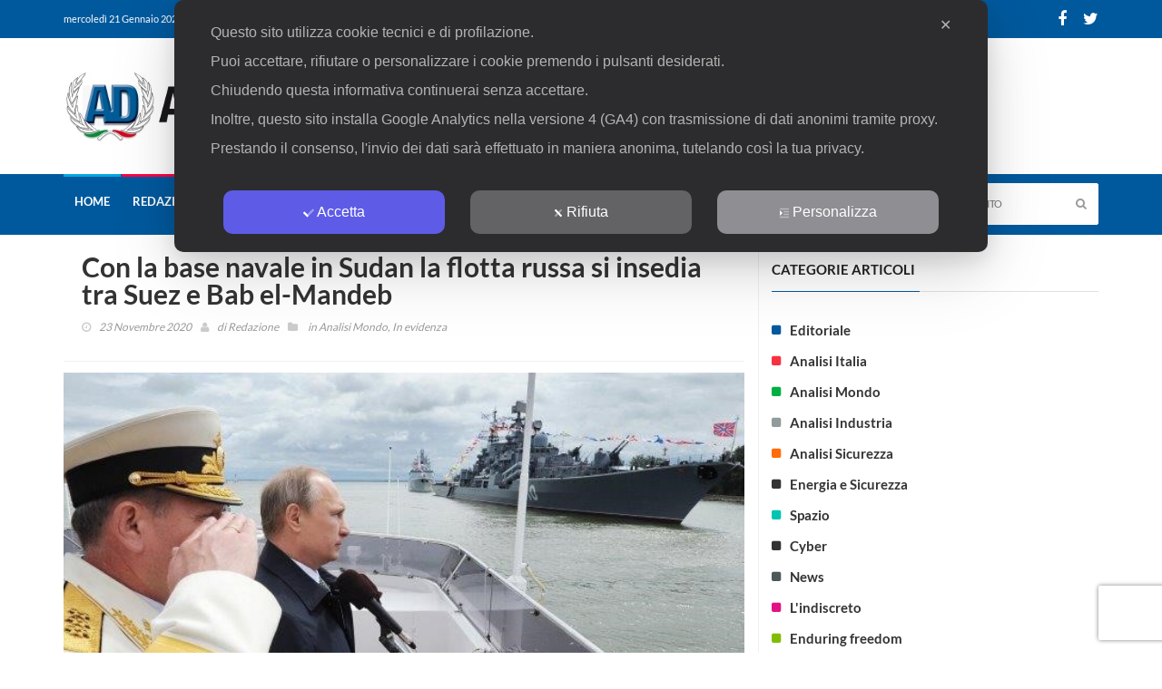

--- FILE ---
content_type: text/html; charset=UTF-8
request_url: https://www.analisidifesa.it/2020/11/con-la-base-navale-in-sudan-la-flotta-russa-si-insedia-tra-suez-e-bab-el-mandeb/
body_size: 28192
content:
<!DOCTYPE html>
<!--[if IE 7]>
<html class="ie ie7" lang="it-IT">
<![endif]-->
<!--[if IE 8]>
<html class="ie ie8" lang="it-IT">
<![endif]-->
<!--[if !(IE 7) | !(IE 8)  ]><!-->
<html lang="it-IT">
<head>
  <meta charset="UTF-8">
  <link rel="profile" href="https://gmpg.org/xfn/11">
  <link rel="pingback" href="https://www.analisidifesa.it/xmlrpc.php">
  <meta http-equiv="X-UA-Compatible" content="IE=edge">
  <meta name="viewport" content="width=device-width, initial-scale=1">
  
  	
					<link rel="icon" href="https://www.analisidifesa.it/wp-content/uploads/favicon-2.png" type="image/x-icon">
		
	  
          
	    
    <script type="be30587a674f4f80c444e335-text/javascript">
	var googletag = googletag || {};
	googletag.cmd = googletag.cmd || [];
	(function() {
	var gads = document.createElement('script');
	gads.async = true;
	gads.type = 'text/javascript';
	var useSSL = 'https:' == document.location.protocol;
	gads.src = (useSSL ? 'https:' : 'http:') + 
	'//www.googletagservices.com/tag/js/gpt.js';
	var node = document.getElementsByTagName('script')[0];
	node.parentNode.insertBefore(gads, node);
	})();
	
	googletag.cmd.push(function() {
	googletag.defineSlot('/117559856/AD_Home_CentraleAlto_590x80', [590, 80], 'div-gpt-ad-1379845085316-0').addService(googletag.pubads());
	googletag.defineSlot('/117559856/AD_Home_CentraleFondo_590x80', [590, 80], 'div-gpt-ad-1379845085316-1').addService(googletag.pubads());
	googletag.defineSlot('/117559856/AD_Home_CentraleMedio_590x250', [590, 250], 'div-gpt-ad-1379845085316-2').addService(googletag.pubads());
	googletag.defineSlot('/117559856/AD_Home_Laterale1_120x600', [120, 600], 'div-gpt-ad-1379845085316-3').addService(googletag.pubads());
	googletag.defineSlot('/117559856/AD_Home_Laterale2_120x600', [120, 600], 'div-gpt-ad-1379845085316-4').addService(googletag.pubads());
	googletag.defineSlot('/117559856/AD_Home_LateraleSmall_180x250', [180, 250], 'div-gpt-ad-1379845085316-5').addService(googletag.pubads());
	googletag.defineSlot('/117559856/AD_Home_Testatina_468x60', [468, 60], 'div-gpt-ad-1379845085316-6').addService(googletag.pubads());
	googletag.defineSlot('/117559856/AD_Interno_CentraleAlto_590x80', [590, 80], 'div-gpt-ad-1379845085316-7').addService(googletag.pubads());
	googletag.defineSlot('/117559856/AD_Interno_CentraleFondo_590x80', [590, 80], 'div-gpt-ad-1379845085316-8').addService(googletag.pubads());
	googletag.defineSlot('/117559856/AD_Interno_Laterale1_120x600', [120, 600], 'div-gpt-ad-1379845085316-9').addService(googletag.pubads());
	googletag.defineSlot('/117559856/AD_Interno_Laterale2_120x600', [120, 600], 'div-gpt-ad-1379845085316-10').addService(googletag.pubads());
	googletag.defineSlot('/117559856/AD_Interno_Testatina_468x60', [468, 60], 'div-gpt-ad-1379845085316-11').addService(googletag.pubads());
	googletag.defineSlot('/117559856/AD_Home_laterale_300x250', [300, 250], 'div-gpt-ad-1681942596154-0').addService(googletag.pubads());
	googletag.pubads().enableSingleRequest();
	googletag.enableServices();
	});
	</script>
	
	<script class="map_advanced_shield" type="text/javascript" data-no-minify="1" data-no-optimize="1" data-no-defer="1" consent-skip-blocker="1" nowprocket data-cfasync="false">
var map_full_config={"config_origin":"myagileprivacy_native","mapx_ga4":1,"map_wl":0,"map_js_basedirectory":"https:\/\/www.analisidifesa.it\/wp-content\/plugins\/myagileprivacy\/local-cache\/my-agile-privacy\/","map_lang_code":"it","cookie_reset_timestamp":"1678301223","cookie_api_key_remote_id_map_active":{"my_agile_pixel_ga":"map_cookie_407_1678301223"},"cookie_api_key_remote_id_map_detectable":{"google_tag_manager":"map_cookie_30_1678301223","stape":"map_cookie_469_1678301223","akamai":"map_cookie_79_1678301223","ally_widget":"map_cookie_478_1678301223","burst_statistics":"map_cookie_479_1678301223","cloudinary":"map_cookie_446_1678301223","font_awesome":"map_cookie_385_1678301223","google_recaptcha":"map_cookie_74_1678301223","matomo_cloud":"map_cookie_405_1678301223","matomo_on_premise":"map_cookie_404_1678301223","stripe":"map_cookie_388_1678301223","tabnav":"map_cookie_480_1678301223","vimeo":"map_cookie_31_1678301223","vik_booking":"map_cookie_420_1678301223","youtube":"map_cookie_25_1678301223","microsoft_ads":"map_cookie_66_1678301223","active_campaign_site_tracking":"map_cookie_390_1678301223","addtoany":"map_cookie_27_1678301223","adobe_analytics":"map_cookie_86_1678301223","adobe_fonts":"map_cookie_447_1678301223","adroll":"map_cookie_96_1678301223","amazon_advertising":"map_cookie_393_1678301223","apple_pay":"map_cookie_442_1678301223","sendinblue":"map_cookie_121_1678301223","calendly":"map_cookie_403_1678301223","capterra_badge":"map_cookie_454_1678301223","capterra_tracking":"map_cookie_455_1678301223","cleantalk":"map_cookie_461_1678301223","climate_levels":"map_cookie_433_1678301223","cloudflare_turnstile":"map_cookie_473_1678301223","cloudflare_web_analytics":"map_cookie_439_1678301223","crazyegg":"map_cookie_54_1678301223","criteo":"map_cookie_9_1678301223","disqus":"map_cookie_2_1678301223","elfsight_widget":"map_cookie_476_1678301223","facebook_messenger":"map_cookie_384_1678301223","facebook_remarketing":"map_cookie_43_1678301223","fareharbor":"map_cookie_453_1678301223","feedaty_widget":"map_cookie_460_1678301223","getresponse":"map_cookie_163_1678301223","google_audience_manager_audience_extension":"map_cookie_100_1678301223","google_adsense":"map_cookie_12_1678301223","googlefonts":"map_cookie_33_1678301223","google_maps":"map_cookie_17_1678301223","google_oauth":"map_cookie_481_1678301223","google_pay":"map_cookie_443_1678301223","google_translate_widget":"map_cookie_417_1678301223","gravatar":"map_cookie_400_1678301223","hcaptcha":"map_cookie_437_1678301223","hearthis_widget":"map_cookie_457_1678301223","hotel_cc":"map_cookie_434_1678301223","hoteldoor":"map_cookie_471_1678301223","hotjar":"map_cookie_136_1678301223","hubspot_analytics":"map_cookie_283_1678301223","hubspot_crm":"map_cookie_450_1678301223","jetpack":"map_cookie_392_1678301223","klaviyo":"map_cookie_463_1678301223","sitewit":"map_cookie_448_1678301223","landbot":"map_cookie_431_1678301223","leadchampion":"map_cookie_472_1678301223","leadforensics":"map_cookie_440_1678301223","leadfeeder_tracking":"map_cookie_418_1678301223","lead_rebel":"map_cookie_449_1678301223","linkedin_ads":"map_cookie_396_1678301223","linkedin":"map_cookie_382_1678301223","livechat":"map_cookie_42_1678301223","madeep":"map_cookie_413_1678301223","mailchimp_widget":"map_cookie_317_1678301223","metricool":"map_cookie_419_1678301223","microsoft_clarity":"map_cookie_387_1678301223","monetyzer":"map_cookie_428_1678301223","google_ads":"map_cookie_29_1678301223","mr_preno":"map_cookie_414_1678301223","my_agile_pixel_fbq":"map_cookie_408_1678301223","my_agile_pixel_tiktok":"map_cookie_409_1678301223","Nexi":"map_cookie_445_1678301223","nytroseo":"map_cookie_475_1678301223","octorate":"map_cookie_412_1678301223","onesignal":"map_cookie_430_1678301223","open_street_map":"map_cookie_436_1678301223","outbrain":"map_cookie_210_1678301223","pinterest_conversion_tag":"map_cookie_395_1678301223","plerdy":"map_cookie_464_1678301223","poinzilla":"map_cookie_465_1678301223","paypal":"map_cookie_172_1678301223","shopify_button":"map_cookie_458_1678301223","linkedin_widget":"map_cookie_6_1678301223","facebook_like":"map_cookie_3_1678301223","twitter_widget":"map_cookie_5_1678301223","pinterest_social_widget":"map_cookie_422_1678301223","quantcast":"map_cookie_429_1678301223","quic_cloud":"map_cookie_435_1678301223","tik_tok":"map_cookie_406_1678301223","rolex":"map_cookie_432_1678301223","satispay":"map_cookie_444_1678301223","scalapay_widget":"map_cookie_470_1678301223","sentry":"map_cookie_438_1678301223","shinystat":"map_cookie_24_1678301223","simplybook":"map_cookie_425_1678301223","sitebehaviour":"map_cookie_466_1678301223","smartsuppchat":"map_cookie_424_1678301223","smoobu_widget":"map_cookie_474_1678301223","snazzy_maps":"map_cookie_423_1678301223","soundcloud_widget":"map_cookie_401_1678301223","statcounter":"map_cookie_462_1678301223","bdow_all":"map_cookie_451_1678301223","survey_monkey":"map_cookie_158_1678301223","taboola":"map_cookie_220_1678301223","tawkto_widget":"map_cookie_150_1678301223","teads_pixel":"map_cookie_456_1678301223","tik_tok_analytics":"map_cookie_452_1678301223","triptease":"map_cookie_399_1678301223","trustindex_widget":"map_cookie_459_1678301223","trustpilot_widget":"map_cookie_397_1678301223","vdo_ai":"map_cookie_441_1678301223","visitortracking":"map_cookie_467_1678301223","localweb_messenger":"map_cookie_410_1678301223","activecampaign_widget":"map_cookie_415_1678301223","google_form_widget":"map_cookie_477_1678301223","widget_instagram":"map_cookie_47_1678301223","widget_jotform":"map_cookie_164_1678301223","mailerlite_widget":"map_cookie_416_1678301223","mapbox":"map_cookie_301_1678301223","spotify_widget":"map_cookie_308_1678301223","tidio_chat":"map_cookie_391_1678301223","wisernotify":"map_cookie_468_1678301223","wistia":"map_cookie_302_1678301223","yandex_metrica":"map_cookie_389_1678301223","zemanta":"map_cookie_427_1678301223"},"cookie_api_key_remote_id_map_blocked_without_notification":{"google_analytics":"map_cookie_15_1678301223"},"map_cookies_always_allowed":[],"cookie_api_key_friendly_name_map":{"my_agile_pixel_ga":{"desc":"My Agile Pixel &#8211; Google Analytics","is_necessary":true},"google_tag_manager":{"desc":"Google Tag Manager","is_necessary":true},"stape":{"desc":"Stape","is_necessary":true},"akamai":{"desc":"Akamai Content Delivery Network","is_necessary":true},"ally_widget":{"desc":"Ally","is_necessary":true},"burst_statistics":{"desc":"Burst Statistics","is_necessary":true},"cloudinary":{"desc":"Cloudinary","is_necessary":true},"font_awesome":{"desc":"Font Awesome","is_necessary":true},"google_recaptcha":{"desc":"Google reCAPTCHA","is_necessary":true},"matomo_cloud":{"desc":"Matomo (Cloud)","is_necessary":true},"matomo_on_premise":{"desc":"Matomo (On Premise)","is_necessary":true},"stripe":{"desc":"Stripe","is_necessary":true},"tabnav":{"desc":"tabnav","is_necessary":true},"vimeo":{"desc":"Video Vimeo","is_necessary":true},"vik_booking":{"desc":"Vik Booking","is_necessary":true},"youtube":{"desc":"Widget Video YouTube","is_necessary":true},"microsoft_ads":{"desc":"Microsoft Advertising","is_necessary":true},"active_campaign_site_tracking":{"desc":"ActiveCampaign Site Tracking","is_necessary":true},"addtoany":{"desc":"AddToAny","is_necessary":true},"adobe_analytics":{"desc":"Adobe Analytics","is_necessary":true},"adobe_fonts":{"desc":"Adobe Fonts","is_necessary":true},"adroll":{"desc":"AdRoll","is_necessary":true},"amazon_advertising":{"desc":"Amazon Advertising","is_necessary":true},"apple_pay":{"desc":"Apple Pay","is_necessary":true},"sendinblue":{"desc":"Brevo","is_necessary":true},"calendly":{"desc":"Calendly Widget","is_necessary":true},"capterra_badge":{"desc":"Capterra Badge","is_necessary":true},"capterra_tracking":{"desc":"Capterra Tracking","is_necessary":true},"cleantalk":{"desc":"CleanTalk","is_necessary":true},"climate_levels":{"desc":"Climate Levels","is_necessary":true},"cloudflare_turnstile":{"desc":"Cloudflare Turnstile","is_necessary":true},"cloudflare_web_analytics":{"desc":"Cloudflare Web Analytics","is_necessary":true},"crazyegg":{"desc":"Crazy Egg","is_necessary":true},"criteo":{"desc":"Criteo","is_necessary":true},"disqus":{"desc":"Disqus","is_necessary":true},"elfsight_widget":{"desc":"Elfsight Widget","is_necessary":true},"facebook_messenger":{"desc":"Facebook Messenger Chat","is_necessary":true},"facebook_remarketing":{"desc":"Facebook Remarketing","is_necessary":true},"fareharbor":{"desc":"FareHarbor","is_necessary":true},"feedaty_widget":{"desc":"Feedaty widget","is_necessary":true},"getresponse":{"desc":"GetResponse","is_necessary":true},"google_audience_manager_audience_extension":{"desc":"Google Ad Manager Audience Extension","is_necessary":true},"google_adsense":{"desc":"Google AdSense","is_necessary":true},"googlefonts":{"desc":"Google Fonts","is_necessary":true},"google_maps":{"desc":"Google Maps widget","is_necessary":true},"google_oauth":{"desc":"Google OAuth","is_necessary":true},"google_pay":{"desc":"Google Pay","is_necessary":true},"google_translate_widget":{"desc":"Google Translate Widget","is_necessary":true},"gravatar":{"desc":"Gravatar","is_necessary":true},"hcaptcha":{"desc":"hCaptcha","is_necessary":true},"hearthis_widget":{"desc":"hearthis.at Widget","is_necessary":true},"hotel_cc":{"desc":"Hotel.cc","is_necessary":true},"hoteldoor":{"desc":"Hoteldoor","is_necessary":true},"hotjar":{"desc":"Hotjar Heat Maps &amp; Recordings","is_necessary":true},"hubspot_analytics":{"desc":"HubSpot Analytics","is_necessary":true},"hubspot_crm":{"desc":"HubSpot CRM","is_necessary":true},"jetpack":{"desc":"Jetpack","is_necessary":true},"klaviyo":{"desc":"Klaviyo","is_necessary":true},"sitewit":{"desc":"Kliken (Sitewit)","is_necessary":true},"landbot":{"desc":"Landbot","is_necessary":true},"leadchampion":{"desc":"Lead Champion","is_necessary":true},"leadforensics":{"desc":"Lead Forensics","is_necessary":true},"leadfeeder_tracking":{"desc":"Leadfeeder Tracking","is_necessary":true},"lead_rebel":{"desc":"leadREBEL","is_necessary":true},"linkedin_ads":{"desc":"LinkedIn Ads","is_necessary":true},"linkedin":{"desc":"LinkedIn Insight Tag","is_necessary":true},"livechat":{"desc":"LiveChat Widget","is_necessary":true},"madeep":{"desc":"Madeep","is_necessary":true},"mailchimp_widget":{"desc":"MailChimp Widget","is_necessary":true},"metricool":{"desc":"Metricool","is_necessary":true},"microsoft_clarity":{"desc":"Microsoft Clarity","is_necessary":true},"monetyzer":{"desc":"Monetyzer","is_necessary":true},"google_ads":{"desc":"Monitoraggio conversioni di Google Ads","is_necessary":true},"mr_preno":{"desc":"Mr PRENO","is_necessary":true},"my_agile_pixel_fbq":{"desc":"My Agile Pixel &#8211; Facebook Remarketing","is_necessary":true},"my_agile_pixel_tiktok":{"desc":"My Agile Pixel &#8211; TikTok Pixel","is_necessary":true},"Nexi":{"desc":"Nexi","is_necessary":true},"nytroseo":{"desc":"Nytro Seo","is_necessary":true},"octorate":{"desc":"Octorate","is_necessary":true},"onesignal":{"desc":"OneSignal","is_necessary":true},"open_street_map":{"desc":"Open Street Map","is_necessary":true},"outbrain":{"desc":"Outbrain","is_necessary":true},"pinterest_conversion_tag":{"desc":"Pinterest Conversion Tag","is_necessary":true},"plerdy":{"desc":"Plerdy","is_necessary":true},"poinzilla":{"desc":"Poinzilla","is_necessary":true},"paypal":{"desc":"Pulsante e widget di PayPal","is_necessary":true},"shopify_button":{"desc":"Pulsante e widget di Shopify","is_necessary":true},"linkedin_widget":{"desc":"Pulsante e widget sociali di Linkedin","is_necessary":true},"facebook_like":{"desc":"Pulsante Mi Piace e widget sociali di Facebook","is_necessary":true},"twitter_widget":{"desc":"Pulsante Tweet e widget sociali di Twitter &#8211; X","is_necessary":true},"pinterest_social_widget":{"desc":"Pulsante \u201cPin it\u201d e widget sociali di Pinterest","is_necessary":true},"quantcast":{"desc":"Quantcast Advertise","is_necessary":true},"quic_cloud":{"desc":"QUIC.cloud","is_necessary":true},"tik_tok":{"desc":"Remarketing TikTok","is_necessary":true},"rolex":{"desc":"Rolex","is_necessary":true},"satispay":{"desc":"Satispay","is_necessary":true},"scalapay_widget":{"desc":"Scalapay","is_necessary":true},"sentry":{"desc":"Sentry","is_necessary":true},"shinystat":{"desc":"ShinyStat","is_necessary":true},"simplybook":{"desc":"SimplyBook","is_necessary":true},"sitebehaviour":{"desc":"SiteBehaviour","is_necessary":true},"smartsuppchat":{"desc":"Smartsupp","is_necessary":true},"smoobu_widget":{"desc":"Smoobu","is_necessary":true},"snazzy_maps":{"desc":"Snazzy Maps","is_necessary":true},"soundcloud_widget":{"desc":"SoundCloud Widget","is_necessary":true},"statcounter":{"desc":"Statcounter","is_necessary":true},"bdow_all":{"desc":"SumoMe \/ Bdow","is_necessary":true},"survey_monkey":{"desc":"SurveyMonkey Widget","is_necessary":true},"taboola":{"desc":"Taboola","is_necessary":true},"tawkto_widget":{"desc":"Tawk.to Widget","is_necessary":true},"teads_pixel":{"desc":"Teads Universal Pixel","is_necessary":true},"tik_tok_analytics":{"desc":"TikTok Analytics","is_necessary":true},"triptease":{"desc":"Triptease.io","is_necessary":true},"trustindex_widget":{"desc":"Trustindex widget","is_necessary":true},"trustpilot_widget":{"desc":"TrustPilot widget","is_necessary":true},"vdo_ai":{"desc":"Vdo.ai","is_necessary":true},"visitortracking":{"desc":"VisitorTracking","is_necessary":true},"localweb_messenger":{"desc":"Web Instant Messenger","is_necessary":true},"activecampaign_widget":{"desc":"Widget ActiveCampaign","is_necessary":true},"google_form_widget":{"desc":"Widget Google Form","is_necessary":true},"widget_instagram":{"desc":"Widget Instagram","is_necessary":true},"widget_jotform":{"desc":"Widget JotForm","is_necessary":true},"mailerlite_widget":{"desc":"Widget MailerLite","is_necessary":true},"mapbox":{"desc":"Widget Mapbox","is_necessary":true},"spotify_widget":{"desc":"Widget Spotify","is_necessary":true},"tidio_chat":{"desc":"Widget Tidio Live Chat","is_necessary":true},"wisernotify":{"desc":"Wisernotify","is_necessary":true},"wistia":{"desc":"Wistia","is_necessary":true},"yandex_metrica":{"desc":"Yandex Metrica","is_necessary":true},"zemanta":{"desc":"Zemanta","is_necessary":true}},"cookie_api_key_not_to_block":["my_agile_pixel_ga"],"enforce_youtube_privacy":1,"enforce_youtube_privacy_v2":0,"video_advanced_privacy":1,"manifest_assoc":{"purposes-lv.json":{"filename":"purposes-lv-1.0.22.json","version":"1.0.22"},"cookie-shield.js":{"filename":"cookie-shield-1.3.70.js","version":"1.3.70"},"purposes-sr.json":{"filename":"purposes-sr-1.0.22.json","version":"1.0.22"},"purposes-nl.json":{"filename":"purposes-nl-1.0.22.json","version":"1.0.22"},"common-tr.json":{"filename":"common-tr-1.0.22.json","version":"1.0.22"},"common-no.json":{"filename":"common-no-1.0.22.json","version":"1.0.22"},"purposes-de.json":{"filename":"purposes-de-1.0.22.json","version":"1.0.22"},"purposes-cs.json":{"filename":"purposes-cs-1.0.22.json","version":"1.0.22"},"common-sq.json":{"filename":"common-sq-1.0.22.json","version":"1.0.22"},"common-hr.json":{"filename":"common-hr-1.0.22.json","version":"1.0.22"},"common-bg.json":{"filename":"common-bg-1.0.22.json","version":"1.0.22"},"purposes-bs.json":{"filename":"purposes-bs-1.0.22.json","version":"1.0.22"},"common-sl.json":{"filename":"common-sl-1.0.22.json","version":"1.0.22"},"common-el.json":{"filename":"common-el-1.0.22.json","version":"1.0.22"},"purposes-sv.json":{"filename":"purposes-sv-1.0.22.json","version":"1.0.22"},"purposes-ca.json":{"filename":"purposes-ca-1.0.22.json","version":"1.0.22"},"common-mk.json":{"filename":"common-mk-1.0.22.json","version":"1.0.22"},"common-ro.json":{"filename":"common-ro-1.0.22.json","version":"1.0.22"},"purposes-uk.json":{"filename":"purposes-uk-1.0.22.json","version":"1.0.22"},"purposes-sl.json":{"filename":"purposes-sl-1.0.22.json","version":"1.0.22"},"common-da.json":{"filename":"common-da-1.0.22.json","version":"1.0.22"},"purposes-es.json":{"filename":"purposes-es-1.0.22.json","version":"1.0.22"},"purposes-et.json":{"filename":"purposes-et-1.0.22.json","version":"1.0.22"},"purposes-no.json":{"filename":"purposes-no-1.0.22.json","version":"1.0.22"},"common-it.json":{"filename":"common-it-1.0.22.json","version":"1.0.22"},"purposes-da.json":{"filename":"purposes-da-1.0.22.json","version":"1.0.22"},"common-es.json":{"filename":"common-es-1.0.22.json","version":"1.0.22"},"purposes-hu.json":{"filename":"purposes-hu-1.0.22.json","version":"1.0.22"},"purposes-pl.json":{"filename":"purposes-pl-1.0.22.json","version":"1.0.22"},"purposes-el.json":{"filename":"purposes-el-1.0.22.json","version":"1.0.22"},"MyAgilePrivacyIabTCF.js":{"filename":"MyAgilePrivacyIabTCF-1.0.22.js","version":"1.0.22"},"common-nl.json":{"filename":"common-nl-1.0.22.json","version":"1.0.22"},"purposes-fi.json":{"filename":"purposes-fi-1.0.22.json","version":"1.0.22"},"common-en.json":{"filename":"common-en-1.0.22.json","version":"1.0.22"},"purposes-pt.json":{"filename":"purposes-pt-1.0.22.json","version":"1.0.22"},"common-fi.json":{"filename":"common-fi-1.0.22.json","version":"1.0.22"},"common-sr.json":{"filename":"common-sr-1.0.22.json","version":"1.0.22"},"common-et.json":{"filename":"common-et-1.0.22.json","version":"1.0.22"},"common-pl.json":{"filename":"common-pl-1.0.22.json","version":"1.0.22"},"purposes-sq.json":{"filename":"purposes-sq-1.0.22.json","version":"1.0.22"},"common-cs.json":{"filename":"common-cs-1.0.22.json","version":"1.0.22"},"common-pt.json":{"filename":"common-pt-1.0.22.json","version":"1.0.22"},"common-hu.json":{"filename":"common-hu-1.0.22.json","version":"1.0.22"},"common-lv.json":{"filename":"common-lv-1.0.22.json","version":"1.0.22"},"vendor-list.json":{"filename":"vendor-list-1.0.22.json","version":"1.0.22"},"purposes-ro.json":{"filename":"purposes-ro-1.0.22.json","version":"1.0.22"},"common-sk.json":{"filename":"common-sk-1.0.22.json","version":"1.0.22"},"purposes-tr.json":{"filename":"purposes-tr-1.0.22.json","version":"1.0.22"},"common-bs.json":{"filename":"common-bs-1.0.22.json","version":"1.0.22"},"purposes-bg.json":{"filename":"purposes-bg-1.0.22.json","version":"1.0.22"},"purposes-hr.json":{"filename":"purposes-hr-1.0.22.json","version":"1.0.22"},"common-sv.json":{"filename":"common-sv-1.0.22.json","version":"1.0.22"},"googleVendors.json":{"filename":"googleVendors-1.0.22.json","version":"1.0.22"},"common-uk.json":{"filename":"common-uk-1.0.22.json","version":"1.0.22"},"purposes-ru.json":{"filename":"purposes-ru-1.0.22.json","version":"1.0.22"},"purposes-lt.json":{"filename":"purposes-lt-1.0.22.json","version":"1.0.22"},"common-lt.json":{"filename":"common-lt-1.0.22.json","version":"1.0.22"},"common-ru.json":{"filename":"common-ru-1.0.22.json","version":"1.0.22"},"purposes-en.json":{"filename":"purposes-en-1.0.22.json","version":"1.0.22"},"common-ca.json":{"filename":"common-ca-1.0.22.json","version":"1.0.22"},"purposes-mk.json":{"filename":"purposes-mk-1.0.22.json","version":"1.0.22"},"common-de.json":{"filename":"common-de-1.0.22.json","version":"1.0.22"},"purposes-fr.json":{"filename":"purposes-fr-1.0.22.json","version":"1.0.22"},"common-fr.json":{"filename":"common-fr-1.0.22.json","version":"1.0.22"},"purposes-sk.json":{"filename":"purposes-sk-1.0.22.json","version":"1.0.22"},"purposes-it.json":{"filename":"purposes-it-1.0.22.json","version":"1.0.22"}},"js_shield_url":"https:\/\/www.analisidifesa.it\/wp-content\/plugins\/myagileprivacy\/local-cache\/my-agile-privacy\/cookie-shield-1.3.70.js","main_frontend_js":"https:\/\/www.analisidifesa.it\/wp-content\/plugins\/myagileprivacy\/frontend\/js\/plain\/my-agile-privacy-frontend.min.js","frontend_css":["https:\/\/www.analisidifesa.it\/wp-content\/plugins\/myagileprivacy\/frontend\/css\/my-agile-privacy-reset.min.css","https:\/\/www.analisidifesa.it\/wp-content\/plugins\/myagileprivacy\/frontend\/css\/animate.min.css","https:\/\/www.analisidifesa.it\/wp-content\/plugins\/myagileprivacy\/frontend\/css\/my-agile-privacy-frontend.min.css"],"load_iab_tcf":false,"iab_tcf_script_url":null,"enable_microsoft_cmode":null,"cmode_microsoft_default_consent_obj":null,"enable_clarity_cmode":null,"cmode_clarity_default_consent_obj":null,"enable_cmode_v2":true,"cmode_v2_implementation_type":"native","enable_cmode_url_passthrough":true,"cmode_v2_forced_off_ga4_advanced":false,"cmode_v2_default_consent_obj":{"ad_storage":"denied","ad_user_data":"denied","ad_personalization":"denied","analytics_storage":"denied"},"cmode_v2_js_on_error":true,"shield_added_pattern":{"js_patterns_src":[]},"early_gcmode":true,"frontend_regulation":"opt-in"};

</script>
<script class="map_advanced_shield_youtube_enforced_privacy" type="text/javascript" src="https://www.analisidifesa.it/wp-content/plugins/myagileprivacy/frontend/js/youtube_enforced_privacy.js" data-no-minify="1" data-no-optimize="1" data-no-defer="1" consent-skip-blocker="1" nowprocket data-cfasync="false"></script>
<script class="map_advanced_shield" type="text/javascript" src="https://www.analisidifesa.it/wp-content/plugins/myagileprivacy/local-cache/my-agile-privacy/cookie-shield-1.3.70.js" data-no-minify="1" data-no-optimize="1" data-no-defer="1" consent-skip-blocker="1" nowprocket data-cfasync="false"></script>
<script data-cfasync="false" class="" type="text/javascript" src="https://www.analisidifesa.it/wp-content/plugins/myagilepixel/frontend/js/myagilepixel.js" data-no-optimize="1" data-no-defer="1" consent-skip-blocker="1"></script>
<script data-cfasync="false" class="" type="text/javascript" src="https://www.analisidifesa.it/wp-content/plugins/myagilepixel/local-cache/my-agile-pixel/myagilepixel.js" data-no-optimize="1" data-no-defer="1" consent-skip-blocker="1"></script>
<script data-cfasync="false" class="" type="text/javascript" data-no-optimize="1" data-no-defer="1" consent-skip-blocker="1">
var mpx_settings={"compatibility_mode":false,"analytics":{"logged_in_and_admin":false,"internal_debug":false,"ganalytics_enable":true,"debug_mode":false,"anonymize_ip":true,"remove_click_id":true,"remove_utm_tag":true,"remove_user_agent":false,"send_desktop_mobile_user_agent":false,"remove_screen_resolution":false,"remove_referrer":false,"enable_session_life_cookie_duration":true,"consent_mode_requested_and_enabled":false,"use_ga_advanced_features":true,"ganalytics_measurement_id":"G-QBRKXG4M97","ga_offload_script_url":"https:\/\/www.analisidifesa.it\/wp-content\/plugins\/myagilepixel\/local-cache\/my-agile-pixel\/ga_offload_script.js","send_fixed_measurement_id":false,"legit_ga4_inject":false,"ga4_loaded_check":false,"compatibility_mode":false},"fbcapi":[],"tiktokapi":[],"ajax_url":"https:\/\/www.analisidifesa.it\/wp-admin\/admin-ajax.php","sec_token":"12d8bd66ae","analytics_enabled":true,"fbcapi_enabled":false,"tiktokapi_enabled":false,"other_options":{"conversion_events":["purchase","close_convert_lead","qualify_lead"]},"general_interface_with":"myagileprivacy"};
</script>
<script data-cfasync="false" class="" type="text/javascript" data-no-optimize="1" data-no-defer="1" consent-skip-blocker="1">
window.MyAgilePixelProxyBeacon( mpx_settings );
</script>
<script data-cfasync="false" class="my_agile_privacy_activate autoscan_mode map_inline_script_blocked map_blocked_content" type="text/plain" data-no-optimize="1" data-no-defer="1" consent-skip-blocker="1" data-cookie-api-key="my_agile_pixel_ga">
window.MyAgilePixelAnalytics( mpx_settings );
</script>
<title>Con la base navale in Sudan la flotta russa si insedia tra Suez e Bab el-Mandeb &#8211; Analisi Difesa</title>
<meta name='robots' content='max-image-preview:large' />
<link rel="alternate" type="application/rss+xml" title="Analisi Difesa &raquo; Feed" href="https://www.analisidifesa.it/feed/" />
<link rel="alternate" type="application/rss+xml" title="Analisi Difesa &raquo; Feed dei commenti" href="https://www.analisidifesa.it/comments/feed/" />
<link rel="alternate" type="application/rss+xml" title="Analisi Difesa &raquo; Con la base navale in Sudan la flotta russa si insedia tra Suez e Bab el-Mandeb Feed dei commenti" href="https://www.analisidifesa.it/2020/11/con-la-base-navale-in-sudan-la-flotta-russa-si-insedia-tra-suez-e-bab-el-mandeb/feed/" />
<meta property="og:image" content="https://www.analisidifesa.it/wp-content/uploads/2020/11/JESW5GVA6JAY5LBP2G5YXUSSY4-1-360x245.jpg"/>
<script type="be30587a674f4f80c444e335-text/javascript">
window._wpemojiSettings = {"baseUrl":"https:\/\/s.w.org\/images\/core\/emoji\/14.0.0\/72x72\/","ext":".png","svgUrl":"https:\/\/s.w.org\/images\/core\/emoji\/14.0.0\/svg\/","svgExt":".svg","source":{"concatemoji":"https:\/\/www.analisidifesa.it\/wp-includes\/js\/wp-emoji-release.min.js?ver=d486b353f842e9401295ff971b386a34"}};
/*! This file is auto-generated */
!function(e,a,t){var n,r,o,i=a.createElement("canvas"),p=i.getContext&&i.getContext("2d");function s(e,t){var a=String.fromCharCode,e=(p.clearRect(0,0,i.width,i.height),p.fillText(a.apply(this,e),0,0),i.toDataURL());return p.clearRect(0,0,i.width,i.height),p.fillText(a.apply(this,t),0,0),e===i.toDataURL()}function c(e){var t=a.createElement("script");t.src=e,t.defer=t.type="text/javascript",a.getElementsByTagName("head")[0].appendChild(t)}for(o=Array("flag","emoji"),t.supports={everything:!0,everythingExceptFlag:!0},r=0;r<o.length;r++)t.supports[o[r]]=function(e){if(p&&p.fillText)switch(p.textBaseline="top",p.font="600 32px Arial",e){case"flag":return s([127987,65039,8205,9895,65039],[127987,65039,8203,9895,65039])?!1:!s([55356,56826,55356,56819],[55356,56826,8203,55356,56819])&&!s([55356,57332,56128,56423,56128,56418,56128,56421,56128,56430,56128,56423,56128,56447],[55356,57332,8203,56128,56423,8203,56128,56418,8203,56128,56421,8203,56128,56430,8203,56128,56423,8203,56128,56447]);case"emoji":return!s([129777,127995,8205,129778,127999],[129777,127995,8203,129778,127999])}return!1}(o[r]),t.supports.everything=t.supports.everything&&t.supports[o[r]],"flag"!==o[r]&&(t.supports.everythingExceptFlag=t.supports.everythingExceptFlag&&t.supports[o[r]]);t.supports.everythingExceptFlag=t.supports.everythingExceptFlag&&!t.supports.flag,t.DOMReady=!1,t.readyCallback=function(){t.DOMReady=!0},t.supports.everything||(n=function(){t.readyCallback()},a.addEventListener?(a.addEventListener("DOMContentLoaded",n,!1),e.addEventListener("load",n,!1)):(e.attachEvent("onload",n),a.attachEvent("onreadystatechange",function(){"complete"===a.readyState&&t.readyCallback()})),(e=t.source||{}).concatemoji?c(e.concatemoji):e.wpemoji&&e.twemoji&&(c(e.twemoji),c(e.wpemoji)))}(window,document,window._wpemojiSettings);
</script>
<style type="text/css">
img.wp-smiley,
img.emoji {
	display: inline !important;
	border: none !important;
	box-shadow: none !important;
	height: 1em !important;
	width: 1em !important;
	margin: 0 0.07em !important;
	vertical-align: -0.1em !important;
	background: none !important;
	padding: 0 !important;
}
</style>
	<link rel='stylesheet' id='my-agile-pixel-css' href='https://www.analisidifesa.it/wp-content/plugins/myagilepixel/frontend/css/mapx.css?ver=3.0.8' type='text/css' media='all' />
<link rel='stylesheet' id='my-agile-privacy-reset-css' href='https://www.analisidifesa.it/wp-content/plugins/myagileprivacy/frontend/css/my-agile-privacy-reset.min.css?ver=3.2.5' type='text/css' media='all' />
<link rel='stylesheet' id='my-agile-privacy-animate-css' href='https://www.analisidifesa.it/wp-content/plugins/myagileprivacy/frontend/css/animate.min.css?ver=3.2.5' type='text/css' media='all' />
<link rel='stylesheet' id='my-agile-privacy-css' href='https://www.analisidifesa.it/wp-content/plugins/myagileprivacy/frontend/css/my-agile-privacy-frontend.min.css?ver=3.2.5' type='text/css' media='all' />
<link rel='stylesheet' id='dashicons-css' href='https://www.analisidifesa.it/wp-includes/css/dashicons.min.css?ver=d486b353f842e9401295ff971b386a34' type='text/css' media='all' />
<link rel='stylesheet' id='menu-icons-extra-css' href='https://www.analisidifesa.it/wp-content/plugins/menu-icons/css/extra.min.css?ver=0.13.20' type='text/css' media='all' />
<link rel='stylesheet' id='wp-block-library-css' href='https://www.analisidifesa.it/wp-includes/css/dist/block-library/style.min.css?ver=d486b353f842e9401295ff971b386a34' type='text/css' media='all' />
<link rel='stylesheet' id='classic-theme-styles-css' href='https://www.analisidifesa.it/wp-includes/css/classic-themes.min.css?ver=1' type='text/css' media='all' />
<style id='global-styles-inline-css' type='text/css'>
body{--wp--preset--color--black: #000000;--wp--preset--color--cyan-bluish-gray: #abb8c3;--wp--preset--color--white: #ffffff;--wp--preset--color--pale-pink: #f78da7;--wp--preset--color--vivid-red: #cf2e2e;--wp--preset--color--luminous-vivid-orange: #ff6900;--wp--preset--color--luminous-vivid-amber: #fcb900;--wp--preset--color--light-green-cyan: #7bdcb5;--wp--preset--color--vivid-green-cyan: #00d084;--wp--preset--color--pale-cyan-blue: #8ed1fc;--wp--preset--color--vivid-cyan-blue: #0693e3;--wp--preset--color--vivid-purple: #9b51e0;--wp--preset--gradient--vivid-cyan-blue-to-vivid-purple: linear-gradient(135deg,rgba(6,147,227,1) 0%,rgb(155,81,224) 100%);--wp--preset--gradient--light-green-cyan-to-vivid-green-cyan: linear-gradient(135deg,rgb(122,220,180) 0%,rgb(0,208,130) 100%);--wp--preset--gradient--luminous-vivid-amber-to-luminous-vivid-orange: linear-gradient(135deg,rgba(252,185,0,1) 0%,rgba(255,105,0,1) 100%);--wp--preset--gradient--luminous-vivid-orange-to-vivid-red: linear-gradient(135deg,rgba(255,105,0,1) 0%,rgb(207,46,46) 100%);--wp--preset--gradient--very-light-gray-to-cyan-bluish-gray: linear-gradient(135deg,rgb(238,238,238) 0%,rgb(169,184,195) 100%);--wp--preset--gradient--cool-to-warm-spectrum: linear-gradient(135deg,rgb(74,234,220) 0%,rgb(151,120,209) 20%,rgb(207,42,186) 40%,rgb(238,44,130) 60%,rgb(251,105,98) 80%,rgb(254,248,76) 100%);--wp--preset--gradient--blush-light-purple: linear-gradient(135deg,rgb(255,206,236) 0%,rgb(152,150,240) 100%);--wp--preset--gradient--blush-bordeaux: linear-gradient(135deg,rgb(254,205,165) 0%,rgb(254,45,45) 50%,rgb(107,0,62) 100%);--wp--preset--gradient--luminous-dusk: linear-gradient(135deg,rgb(255,203,112) 0%,rgb(199,81,192) 50%,rgb(65,88,208) 100%);--wp--preset--gradient--pale-ocean: linear-gradient(135deg,rgb(255,245,203) 0%,rgb(182,227,212) 50%,rgb(51,167,181) 100%);--wp--preset--gradient--electric-grass: linear-gradient(135deg,rgb(202,248,128) 0%,rgb(113,206,126) 100%);--wp--preset--gradient--midnight: linear-gradient(135deg,rgb(2,3,129) 0%,rgb(40,116,252) 100%);--wp--preset--duotone--dark-grayscale: url('#wp-duotone-dark-grayscale');--wp--preset--duotone--grayscale: url('#wp-duotone-grayscale');--wp--preset--duotone--purple-yellow: url('#wp-duotone-purple-yellow');--wp--preset--duotone--blue-red: url('#wp-duotone-blue-red');--wp--preset--duotone--midnight: url('#wp-duotone-midnight');--wp--preset--duotone--magenta-yellow: url('#wp-duotone-magenta-yellow');--wp--preset--duotone--purple-green: url('#wp-duotone-purple-green');--wp--preset--duotone--blue-orange: url('#wp-duotone-blue-orange');--wp--preset--font-size--small: 13px;--wp--preset--font-size--medium: 20px;--wp--preset--font-size--large: 36px;--wp--preset--font-size--x-large: 42px;--wp--preset--spacing--20: 0.44rem;--wp--preset--spacing--30: 0.67rem;--wp--preset--spacing--40: 1rem;--wp--preset--spacing--50: 1.5rem;--wp--preset--spacing--60: 2.25rem;--wp--preset--spacing--70: 3.38rem;--wp--preset--spacing--80: 5.06rem;}:where(.is-layout-flex){gap: 0.5em;}body .is-layout-flow > .alignleft{float: left;margin-inline-start: 0;margin-inline-end: 2em;}body .is-layout-flow > .alignright{float: right;margin-inline-start: 2em;margin-inline-end: 0;}body .is-layout-flow > .aligncenter{margin-left: auto !important;margin-right: auto !important;}body .is-layout-constrained > .alignleft{float: left;margin-inline-start: 0;margin-inline-end: 2em;}body .is-layout-constrained > .alignright{float: right;margin-inline-start: 2em;margin-inline-end: 0;}body .is-layout-constrained > .aligncenter{margin-left: auto !important;margin-right: auto !important;}body .is-layout-constrained > :where(:not(.alignleft):not(.alignright):not(.alignfull)){max-width: var(--wp--style--global--content-size);margin-left: auto !important;margin-right: auto !important;}body .is-layout-constrained > .alignwide{max-width: var(--wp--style--global--wide-size);}body .is-layout-flex{display: flex;}body .is-layout-flex{flex-wrap: wrap;align-items: center;}body .is-layout-flex > *{margin: 0;}:where(.wp-block-columns.is-layout-flex){gap: 2em;}.has-black-color{color: var(--wp--preset--color--black) !important;}.has-cyan-bluish-gray-color{color: var(--wp--preset--color--cyan-bluish-gray) !important;}.has-white-color{color: var(--wp--preset--color--white) !important;}.has-pale-pink-color{color: var(--wp--preset--color--pale-pink) !important;}.has-vivid-red-color{color: var(--wp--preset--color--vivid-red) !important;}.has-luminous-vivid-orange-color{color: var(--wp--preset--color--luminous-vivid-orange) !important;}.has-luminous-vivid-amber-color{color: var(--wp--preset--color--luminous-vivid-amber) !important;}.has-light-green-cyan-color{color: var(--wp--preset--color--light-green-cyan) !important;}.has-vivid-green-cyan-color{color: var(--wp--preset--color--vivid-green-cyan) !important;}.has-pale-cyan-blue-color{color: var(--wp--preset--color--pale-cyan-blue) !important;}.has-vivid-cyan-blue-color{color: var(--wp--preset--color--vivid-cyan-blue) !important;}.has-vivid-purple-color{color: var(--wp--preset--color--vivid-purple) !important;}.has-black-background-color{background-color: var(--wp--preset--color--black) !important;}.has-cyan-bluish-gray-background-color{background-color: var(--wp--preset--color--cyan-bluish-gray) !important;}.has-white-background-color{background-color: var(--wp--preset--color--white) !important;}.has-pale-pink-background-color{background-color: var(--wp--preset--color--pale-pink) !important;}.has-vivid-red-background-color{background-color: var(--wp--preset--color--vivid-red) !important;}.has-luminous-vivid-orange-background-color{background-color: var(--wp--preset--color--luminous-vivid-orange) !important;}.has-luminous-vivid-amber-background-color{background-color: var(--wp--preset--color--luminous-vivid-amber) !important;}.has-light-green-cyan-background-color{background-color: var(--wp--preset--color--light-green-cyan) !important;}.has-vivid-green-cyan-background-color{background-color: var(--wp--preset--color--vivid-green-cyan) !important;}.has-pale-cyan-blue-background-color{background-color: var(--wp--preset--color--pale-cyan-blue) !important;}.has-vivid-cyan-blue-background-color{background-color: var(--wp--preset--color--vivid-cyan-blue) !important;}.has-vivid-purple-background-color{background-color: var(--wp--preset--color--vivid-purple) !important;}.has-black-border-color{border-color: var(--wp--preset--color--black) !important;}.has-cyan-bluish-gray-border-color{border-color: var(--wp--preset--color--cyan-bluish-gray) !important;}.has-white-border-color{border-color: var(--wp--preset--color--white) !important;}.has-pale-pink-border-color{border-color: var(--wp--preset--color--pale-pink) !important;}.has-vivid-red-border-color{border-color: var(--wp--preset--color--vivid-red) !important;}.has-luminous-vivid-orange-border-color{border-color: var(--wp--preset--color--luminous-vivid-orange) !important;}.has-luminous-vivid-amber-border-color{border-color: var(--wp--preset--color--luminous-vivid-amber) !important;}.has-light-green-cyan-border-color{border-color: var(--wp--preset--color--light-green-cyan) !important;}.has-vivid-green-cyan-border-color{border-color: var(--wp--preset--color--vivid-green-cyan) !important;}.has-pale-cyan-blue-border-color{border-color: var(--wp--preset--color--pale-cyan-blue) !important;}.has-vivid-cyan-blue-border-color{border-color: var(--wp--preset--color--vivid-cyan-blue) !important;}.has-vivid-purple-border-color{border-color: var(--wp--preset--color--vivid-purple) !important;}.has-vivid-cyan-blue-to-vivid-purple-gradient-background{background: var(--wp--preset--gradient--vivid-cyan-blue-to-vivid-purple) !important;}.has-light-green-cyan-to-vivid-green-cyan-gradient-background{background: var(--wp--preset--gradient--light-green-cyan-to-vivid-green-cyan) !important;}.has-luminous-vivid-amber-to-luminous-vivid-orange-gradient-background{background: var(--wp--preset--gradient--luminous-vivid-amber-to-luminous-vivid-orange) !important;}.has-luminous-vivid-orange-to-vivid-red-gradient-background{background: var(--wp--preset--gradient--luminous-vivid-orange-to-vivid-red) !important;}.has-very-light-gray-to-cyan-bluish-gray-gradient-background{background: var(--wp--preset--gradient--very-light-gray-to-cyan-bluish-gray) !important;}.has-cool-to-warm-spectrum-gradient-background{background: var(--wp--preset--gradient--cool-to-warm-spectrum) !important;}.has-blush-light-purple-gradient-background{background: var(--wp--preset--gradient--blush-light-purple) !important;}.has-blush-bordeaux-gradient-background{background: var(--wp--preset--gradient--blush-bordeaux) !important;}.has-luminous-dusk-gradient-background{background: var(--wp--preset--gradient--luminous-dusk) !important;}.has-pale-ocean-gradient-background{background: var(--wp--preset--gradient--pale-ocean) !important;}.has-electric-grass-gradient-background{background: var(--wp--preset--gradient--electric-grass) !important;}.has-midnight-gradient-background{background: var(--wp--preset--gradient--midnight) !important;}.has-small-font-size{font-size: var(--wp--preset--font-size--small) !important;}.has-medium-font-size{font-size: var(--wp--preset--font-size--medium) !important;}.has-large-font-size{font-size: var(--wp--preset--font-size--large) !important;}.has-x-large-font-size{font-size: var(--wp--preset--font-size--x-large) !important;}
.wp-block-navigation a:where(:not(.wp-element-button)){color: inherit;}
:where(.wp-block-columns.is-layout-flex){gap: 2em;}
.wp-block-pullquote{font-size: 1.5em;line-height: 1.6;}
</style>
<link rel='stylesheet' id='contact-form-7-css' href='https://www.analisidifesa.it/wp-content/plugins/contact-form-7/includes/css/styles.css?ver=5.7.6' type='text/css' media='all' />
<link rel='stylesheet' id='apw-css-defaults-css' href='https://www.analisidifesa.it/wp-content/plugins/advanced-posts-widget/css/apw-defaults.css' type='text/css' media='all' />
<link rel='stylesheet' id='parent-style-css' href='https://www.analisidifesa.it/wp-content/themes/hotmagazine/style.css?ver=d486b353f842e9401295ff971b386a34' type='text/css' media='all' />
<link rel='stylesheet' id='font-awesome-css' href='https://www.analisidifesa.it/wp-content/themes/hotmagazine/css/font-awesome.css?ver=d486b353f842e9401295ff971b386a34' type='text/css' media='all' />
<link rel='stylesheet' id='bootstrap-css' href='https://www.analisidifesa.it/wp-content/themes/hotmagazine/css/bootstrap.min.css?ver=d486b353f842e9401295ff971b386a34' type='text/css' media='all' />
<link rel='stylesheet' id='bxslider-css' href='https://www.analisidifesa.it/wp-content/themes/hotmagazine/css/jquery.bxslider.css?ver=d486b353f842e9401295ff971b386a34' type='text/css' media='all' />
<link rel='stylesheet' id='magnific-popup-css' href='https://www.analisidifesa.it/wp-content/themes/hotmagazine/css/magnific-popup.css?ver=d486b353f842e9401295ff971b386a34' type='text/css' media='all' />
<link rel='stylesheet' id='owl.carousel-css' href='https://www.analisidifesa.it/wp-content/themes/hotmagazine/css/owl.carousel.css?ver=d486b353f842e9401295ff971b386a34' type='text/css' media='all' />
<link rel='stylesheet' id='owl.theme-css' href='https://www.analisidifesa.it/wp-content/themes/hotmagazine/css/owl.theme.css?ver=d486b353f842e9401295ff971b386a34' type='text/css' media='all' />
<link rel='stylesheet' id='hotmagazine-ticker-css' href='https://www.analisidifesa.it/wp-content/themes/hotmagazine/css/ticker-style.css?ver=d486b353f842e9401295ff971b386a34' type='text/css' media='all' />
<link rel='stylesheet' id='hotmagazine-hotmagazine-css' href='https://www.analisidifesa.it/wp-content/themes/hotmagazine/css/hotmagazine_style.css?ver=d486b353f842e9401295ff971b386a34' type='text/css' media='all' />
<link rel='stylesheet' id='hotmagazine-style-css' href='https://www.analisidifesa.it/wp-content/themes/hotmagazine_child/style.css?ver=v1' type='text/css' media='all' />
<script type="be30587a674f4f80c444e335-text/javascript" src='https://www.analisidifesa.it/wp-includes/js/jquery/jquery.min.js?ver=3.6.1' id='jquery-core-js'></script>
<script type="be30587a674f4f80c444e335-text/javascript" src='https://www.analisidifesa.it/wp-includes/js/jquery/jquery-migrate.min.js?ver=3.3.2' id='jquery-migrate-js'></script>
<script type="be30587a674f4f80c444e335-text/javascript" src='https://www.analisidifesa.it/wp-content/plugins/myagileprivacy/frontend/js/anime.min.js?ver=3.2.5' id='my-agile-privacy-anime-js'></script>
<script type="be30587a674f4f80c444e335-text/javascript" id='my-agile-privacy-js-extra'>
/* <![CDATA[ */
var map_cookiebar_settings = {"logged_in_and_admin":"","verbose_remote_log":"","internal_debug":"","notify_div_id":"#my-agile-privacy-notification-area","showagain_tab":"1","notify_position_horizontal":"left","showagain_div_id":"my-agile-privacy-consent-again","blocked_content_text":"Attenzione: alcune funzionalit\u00e0 di questa pagina potrebbero essere bloccate a seguito delle tue scelte privacy.","inline_notify_color":"#444444","inline_notify_background":"#fff3cd","blocked_content_notify_auto_shutdown_time":"4000","scan_mode":"config_finished","cookie_reset_timestamp":"_1678301223","show_ntf_bar_on_not_yet_consent_choice":"","enable_microsoft_cmode":"","enable_clarity_cmode":"","enable_cmode_v2":"1","enable_cmode_url_passthrough":"1","cmode_v2_forced_off_ga4_advanced":"","map_notify_title":"0","map_first_layer_branded":"0","plugin_version":"3.2.5","parse_config_version_number":"1.3.60"};
var map_ajax = {"ajax_url":"https:\/\/www.analisidifesa.it\/wp-admin\/admin-ajax.php","security":"80868e27b1","force_js_learning_mode":"0","scanner_compatibility_mode":"","cookie_process_delayed_mode":"0"};
/* ]]> */
</script>
<script type="be30587a674f4f80c444e335-text/javascript" src='https://www.analisidifesa.it/wp-content/plugins/myagileprivacy/frontend/js/plain/my-agile-privacy-frontend.min.js?ver=3.2.5' id='my-agile-privacy-js'></script>
<link rel="https://api.w.org/" href="https://www.analisidifesa.it/wp-json/" /><link rel="alternate" type="application/json" href="https://www.analisidifesa.it/wp-json/wp/v2/posts/139037" /><link rel="EditURI" type="application/rsd+xml" title="RSD" href="https://www.analisidifesa.it/xmlrpc.php?rsd" />
<link rel="wlwmanifest" type="application/wlwmanifest+xml" href="https://www.analisidifesa.it/wp-includes/wlwmanifest.xml" />

<link rel="canonical" href="https://www.analisidifesa.it/2020/11/con-la-base-navale-in-sudan-la-flotta-russa-si-insedia-tra-suez-e-bab-el-mandeb/" />
<link rel='shortlink' href='https://www.analisidifesa.it/?p=139037' />
<link rel="alternate" type="application/json+oembed" href="https://www.analisidifesa.it/wp-json/oembed/1.0/embed?url=https%3A%2F%2Fwww.analisidifesa.it%2F2020%2F11%2Fcon-la-base-navale-in-sudan-la-flotta-russa-si-insedia-tra-suez-e-bab-el-mandeb%2F" />
<link rel="alternate" type="text/xml+oembed" href="https://www.analisidifesa.it/wp-json/oembed/1.0/embed?url=https%3A%2F%2Fwww.analisidifesa.it%2F2020%2F11%2Fcon-la-base-navale-in-sudan-la-flotta-russa-si-insedia-tra-suez-e-bab-el-mandeb%2F&#038;format=xml" />
<meta name="generator" content="Redux 4.5.10" />
<!-- This site is using AdRotate v5.12.4 to display their advertisements - https://ajdg.solutions/ -->
<!-- AdRotate CSS -->
<style type="text/css" media="screen">
	.g { margin:0px; padding:0px; overflow:hidden; line-height:1; zoom:1; }
	.g img { height:auto; }
	.g-col { position:relative; float:left; }
	.g-col:first-child { margin-left: 0; }
	.g-col:last-child { margin-right: 0; }
	.g-4 {  margin: 0 auto; }
	@media only screen and (max-width: 480px) {
		.g-col, .g-dyn, .g-single { width:100%; margin-left:0; margin-right:0; }
	}
</style>
<!-- /AdRotate CSS -->

<script type="be30587a674f4f80c444e335-text/javascript">var ajaxurl = 'https://www.analisidifesa.it/wp-admin/admin-ajax.php';</script>	<style> 
		.top-line ul.social-icons li a:hover {background: #00599D;}.navbar-brand span {color: #00599D !important;}.navbar-nav > li > a:before {

  background: #00599D;
}
.navbar-nav li.drop ul.dropdown {
  
  border-top: 3px solid #00599D;
  
}
/*.navbar-nav .megadropdown .inner-megadropdown {
 
  border-top-color: #00599D;
  
}*/
header.third-style .list-line-posts .owl-wrapper .owl-theme .owl-controls .owl-buttons div.owl-prev:hover,
header.third-style .list-line-posts .owl-wrapper .owl-theme .owl-controls .owl-buttons div.owl-next:hover {
  border-color: #00599D;
  background: #00599D;
  
}.feature-video .title-section h2, .standard-post3 .post-title a.category-post, a, .video-link:hover{
	color: #00599D;
}

.title-section h1 span {
  
  border-bottom: 1px solid #00599D;
}
.title-section .arrow-box a:hover {
  
  background: #00599D;
  border: 1px solid #00599D;
}
.title-section.white .arrow-box a:hover {
  
  border: 1px solid #00599D;
}
a.category-post {
  
  background: #00599D;
 
}
.ticker-news-box span.breaking-news {
  
  background: #00599D;
  
}
.ticker-news-box span.breaking-news:after {
  
  background: #00599D;
  
}
.ticker-news-box .ticker-content span.time-news {
  color: #00599D;
  
}
.ticker-news-box .ticker-content a:hover {
  color: #00599D;
}
.ticker-news-box .ticker-controls li:hover {
  border: 1px solid #00599D;
  background: #00599D;
}
.owl-theme .owl-controls .owl-buttons div:hover {
  color: #ffffff;
  background: #00599D;
  border: 1px solid #00599D;
}
.feature-video .owl-theme .owl-controls .owl-buttons div:hover {
  color: #ffffff;
  background: #00599D;
  border: 1px solid #00599D;
}
.pagination-box ul.pagination-list li a:hover,
.pagination-box ul.pagination-list li a.active {
  border: 1px solid #00599D;
  background: #00599D;
  color: #ffffff;
}
.heading-news2 .ticker-news-box .ticker-content a:hover {
  color: #00599D;
}
.heading-news2 .ticker-news-box .ticker-controls li:hover {
  border: 1px solid #00599D;
  background: #00599D;
}
.center-button > a:hover {
  color: #ffffff;
  background: #00599D;
  border-color: #00599D;
}
.slider-caption-box #bx-pager a.active {
  background: #00599D;
  color: #ffffff;
}
.big-slider .bx-wrapper .bx-pager.bx-default-pager a.active {
  border-color: #00599D;
  background: #00599D;
}
.sidebar .features-slide-widget .bx-wrapper .bx-pager.bx-default-pager a:hover,
.sidebar .features-slide-widget .bx-wrapper .bx-pager.bx-default-pager a.active {
  background: #00599D;
  border: 2px solid #00599D;
}
.sidebar .subscribe-widget form button {
  
  color: #00599D;
  
}
.sidebar .tab-posts-widget ul.nav-tabs {
  
  border-bottom: 2px solid #00599D;
}
.sidebar .tab-posts-widget ul.nav-tabs li a:hover {
  background: #00599D;
}
.sidebar .tab-posts-widget ul.nav-tabs li.active a {
  border: none;
  background: #00599D;
}
.sidebar .review-widget h1 {
  
  background: #00599D;
}
.sidebar .review-widget ul.review-posts-list li h2 a:hover {
  color: #00599D;
}
.sidebar .categories-widget ul.category-list li a:hover {
  color: #00599D;
}
.sidebar .categories-widget ul.category-list li a:hover span {
  background: #00599D;
  border: 1px solid #00599D;
  
}
.sidebar .flickr-widget > a:hover {
  color: #00599D;
}
a.read-more-button:hover {
  
  background: #00599D;
  border-color: #00599D;
}
span.top-stories {
  
  background: #00599D;
  
}
.image-post:hover .hover-box .inner-hover h2 a:hover {
  color: #00599D;
}
.image-post:hover .hover-box .inner-hover ul.post-tags li a:hover {
  color: #00599D;
}
ul.post-tags li a:hover {
  color: #00599D;
}
.standard-post .post-content h2 a:hover {
  color: #00599D;
}
.standard-post2 .post-title h2 a:hover {
  color: #00599D;
}
.image-post2 .hover-box ul.post-tags li a:hover {
  color: #00599D;
}
.image-post2 div.post-content p a {
  
  color: #00599D;
  
}
ul.list-posts > li .post-content h2 a:hover {
  color: #00599D;
}
.article-post .post-content h2 a:hover {
  color: #00599D;
}
.large-post .post-title h2 a:hover {
  color: #00599D;
}
div.list-post .post-content h2 a:hover {
  color: #00599D;
}
.very-large-post .title-post h2 a:hover {
  color: #00599D;
}
.very-large-post .share-box a.likes:hover {
  color: #00599D;
}
.very-large-post .share-box a.likes:hover i {
  color: #00599D;
}
.single-post-box > .post-content p a {
  
  color: #00599D;
 
}
.single-post-box .article-inpost .image-content .image-place .hover-image a {
 
  background: #00599D;
  
}
.single-post-box .review-box .member-skills .meter p {
  
  background: #00599D;
  
}
.single-post-box .review-box .summary-box .summary-degree {
 
  background: #00599D;
  
}
.single-post-box .prev-next-posts .post-content h2 a:hover {
  color: #00599D;
}

.single-post-box .about-more-autor ul.nav-tabs {
  
  border-bottom: 2px solid #00599D;
}
.single-post-box .about-more-autor ul.nav-tabs li a:hover {
  background: #00599D;
}
.single-post-box .about-more-autor ul.nav-tabs li.active a {
  
  background: #00599D;
}
.single-post-box .about-more-autor .autor-box .autor-content .autor-title h1 a {
  
  color: #00599D;
}
.single-post-box .about-more-autor .autor-box .autor-content .autor-title ul.autor-social li a:hover {
  
  background: #00599D;
}
.single-post-box .comment-area-box ul li .comment-box .comment-content h4 a.comment-reply-link:hover {
  background: #00599D;
  
  border: 1px solid #00599D;
}
.contact-form-box #contact-form input[type="text"]:focus,
.contact-form-box #comment-form input[type="text"]:focus,
.contact-form-box #contact-form textarea:focus,
.contact-form-box #comment-form textarea:focus {
  border: 1px solid #00599D;
}
.contact-form-box #contact-form button:hover,
.contact-form-box #comment-form button:hover {
  background: #00599D;
  
}
.error-banner {
  background: #00599D;
  
}
ul.autor-list > li .autor-box .autor-content .autor-title h1 a {
  
  color: #00599D;
}
ul.autor-list > li .autor-box .autor-content .autor-title ul.autor-social li a:hover {
  color: #00599D;
}
ul.autor-list > li .autor-last-line ul.autor-tags li a:hover {
  
  background: #00599D;
  border-color: #00599D;
}.forum-table div.first-col a:hover {color: #00599D;}.forum-table div.table-row > div h2 a:hover {color: #00599D;}.forum-table div.table-row div.third-col p a {color: #00599D;}.forum-table div.table-row div.forum-post .post-autor-date h2 a:hover {color: #00599D;}.forum-table div.table-row div.forum-post .post-autor-date p a {color: #00599D;}.forum-table p.posted-in-category a {color: #00599D;}#log-in-popup form.login-form label span,#log-in-popup form.register-form label span,#log-in-popup form.lost-password-form label span {color: #00599D;}#log-in-popup form.login-form button[type="submit"]:hover,#log-in-popup form.register-form button[type="submit"]:hover,#log-in-popup form.lost-password-form button[type="submit"]:hover {background: #00599D;}#log-in-popup form.login-form > a:hover,#log-in-popup form.register-form > a:hover,#log-in-popup form.lost-password-form > a:hover {color: #00599D;}#log-in-popup form.login-form p.register-line a:hover,#log-in-popup form.register-form p.register-line a:hover,#log-in-popup form.lost-password-form p.register-line a:hover,#log-in-popup form.login-form p.login-line a:hover,#log-in-popup form.register-form p.login-line a:hover,#log-in-popup form.lost-password-form p.login-line a:hover {color: #00599D;}body.comming-soon-page #comming-soon-content #clock .comming-part p {color: #00599D;}body.comming-soon-page #comming-soon-content form.subscribe h1 span {color: #00599D;}body.comming-soon-page #comming-soon-content form.subscribe input[type=text]:focus {border: 1px solid #00599D;}body.comming-soon-page #comming-soon-content form.subscribe button:hover {background: #00599D;}footer .categories-widget ul.category-list li a:hover {color: #00599D;}footer .categories-widget ul.category-list li a:hover span {background: #00599D;border: 1px solid #00599D;}footer .tags-widget ul.tag-list li a:hover {background: #00599D;border: 1px solid #00599D;}footer .subscribe-widget form {background: #00599D;}footer .subscribe-widget form button {background: #00599D;}@media (max-width: 767px) {.navbar-nav > li:hover > a {color: #00599D !important;}header.second-style .navbar-nav > li a:hover {color: #00599D !important;}}.widget_categories ul li:hover span {background: #00599D;border-color: #00599D;}.widget_recent_entries ul li a:hover, .widget_recent_comments ul li a:hover, .widget_archive ul li a:hover, .widget_categories ul li a:hover, .widget_meta ul li a:hover, .widget_pages ul li a:hover, .widget_rss ul li a:hover, .widget_nav_menu ul li a:hover, .product-categories li a:hover{color: #00599D;}#submit-contact:hover{background: #00599D;}input[type="text"]:focus, input[type="password"]:focus, input[type="search"]:focus, textarea:focus{border: 1px solid #00599D;}.title-section h2 span {border-bottom: 1px solid #00599D;}.pagination-box ul.pagination-list li .current {border: 1px solid #00599D;background: #00599D;}input[type="submit"]:hover {background: #00599D;}#reply-title span {border-bottom: 1px solid #00599D;}form.mc4wp-form button {color: #00599D;}footer .tagcloud a:hover{background: #00599D;}footer form.mc4wp-form{background: #00599D;}footer form.mc4wp-form button{background: #00599D;}
.image-post3:hover .hover-box, .video-post:hover .hover-box,.image-post-slider .bx-wrapper .bx-prev:hover, .image-post-slider .bx-wrapper .bx-next:hover,.heading-news2 .heading-news-box .news-post:hover .hover-box,.galery-box #bx-pager2 a.active:before {
  background: rgba(0, 89, 157, 0.9);
}



.dark .tagcloud a:hover{
	background: #00599D;
	border-color: #00599D;
}
.top-line{
	background-color: #00599D}
footer{
	background: #00599D}
	header .logo-advertisement{
		background-image: url(); !important;
	}

.page-id-622 .children,.page-id-622 ul.autor-list  li .autor-last-line ul.autor-tags li.cat-item-37,.page-id-622 ul.autor-list  li .autor-last-line ul.autor-tags li.cat-item-1,.page-id-622 ul.autor-list  li .autor-last-line ul.autor-tags li.cat-item-2,.page-id-622 ul.autor-list  li .autor-last-line ul.autor-tags li.cat-item-32,.page-id-622 ul.autor-list  li .autor-last-line ul.autor-tags li.cat-item-34, .category .rw-rating-table,.bbp-pagination-count,.category-travel .rw-rating-table, .category-travel a.category-post.video,.category-travel a.category-post.world, .page-id-605 a.category-post.travel{
    display: none;
}
.author .image-post2 .hover-box a.category-post{
    display: none;
}
.author .image-post2 .hover-box a.category-post:first-child{
    display: inline-block;
}
.navbar-nav li:last-child.drop ul.dropdown{
    border-top-color: #ab632e;
}
.sidebar .tab-posts-widget .tab-pane ul.list-posts  li img{
    height: 75px !important;
}
.navbar-form input{
    background: #fff;
}
.rw-rating-table tr td .rw-left {
    padding: 0 20px 12px !important;
}</style>
	
	<style> 
						    		    		    .navbar-nav > li.category-editoriale > a:before,a.category-post.editoriale{
			    background: #00599d;
			}
			
						
			.navbar-nav .megadropdown .editoriale-dropdown{
				border-top-color: #00599d;
			}
			.standard-post3 .post-title a.category-post.editoriale{
				color: #00599d;
			}
		    		    .navbar-nav .category-editoriale .megadropdown .inner-megadropdown{
		    	border-top-color: #00599d;
		    }
				    		    		    .navbar-nav > li.category-analisi-italia > a:before,a.category-post.analisi-italia{
			    background: #f7323f;
			}
			
						
			.navbar-nav .megadropdown .analisi-italia-dropdown{
				border-top-color: #f7323f;
			}
			.standard-post3 .post-title a.category-post.analisi-italia{
				color: #f7323f;
			}
		    		    .navbar-nav .category-analisi-italia .megadropdown .inner-megadropdown{
		    	border-top-color: #f7323f;
		    }
				    		    		    .navbar-nav > li.category-analisi-mondo > a:before,a.category-post.analisi-mondo{
			    background: #00af41;
			}
			
						
			.navbar-nav .megadropdown .analisi-mondo-dropdown{
				border-top-color: #00af41;
			}
			.standard-post3 .post-title a.category-post.analisi-mondo{
				color: #00af41;
			}
		    		    .navbar-nav .category-analisi-mondo .megadropdown .inner-megadropdown{
		    	border-top-color: #00af41;
		    }
				    		    		    .navbar-nav > li.category-analisi-industria > a:before,a.category-post.analisi-industria{
			    background: #909c9c;
			}
			
						
			.navbar-nav .megadropdown .analisi-industria-dropdown{
				border-top-color: #909c9c;
			}
			.standard-post3 .post-title a.category-post.analisi-industria{
				color: #909c9c;
			}
		    		    .navbar-nav .category-analisi-industria .megadropdown .inner-megadropdown{
		    	border-top-color: #909c9c;
		    }
				    		    		    .navbar-nav > li.category-analisi-sicurezza > a:before,a.category-post.analisi-sicurezza{
			    background: #ff6c0c;
			}
			
						
			.navbar-nav .megadropdown .analisi-sicurezza-dropdown{
				border-top-color: #ff6c0c;
			}
			.standard-post3 .post-title a.category-post.analisi-sicurezza{
				color: #ff6c0c;
			}
		    		    .navbar-nav .category-analisi-sicurezza .megadropdown .inner-megadropdown{
		    	border-top-color: #ff6c0c;
		    }
				    		    		    .navbar-nav > li.category-energia-sicurezza > a:before,a.category-post.energia-sicurezza{
			    background: #8224e3;
			}
			
						
			.navbar-nav .megadropdown .energia-sicurezza-dropdown{
				border-top-color: #8224e3;
			}
			.standard-post3 .post-title a.category-post.energia-sicurezza{
				color: #8224e3;
			}
		    		    .navbar-nav .category-energia-sicurezza .megadropdown .inner-megadropdown{
		    	border-top-color: #8224e3;
		    }
				    		    		    .navbar-nav > li.category-spazio > a:before,a.category-post.spazio{
			    background: #00c4b3;
			}
			
						
			.navbar-nav .megadropdown .spazio-dropdown{
				border-top-color: #00c4b3;
			}
			.standard-post3 .post-title a.category-post.spazio{
				color: #00c4b3;
			}
		    		    .navbar-nav .category-spazio .megadropdown .inner-megadropdown{
		    	border-top-color: #00c4b3;
		    }
				    		    		    .navbar-nav > li.category-cyber > a:before,a.category-post.cyber{
			    background: #6692a8;
			}
			
						
			.navbar-nav .megadropdown .cyber-dropdown{
				border-top-color: #6692a8;
			}
			.standard-post3 .post-title a.category-post.cyber{
				color: #6692a8;
			}
		    		    .navbar-nav .category-cyber .megadropdown .inner-megadropdown{
		    	border-top-color: #6692a8;
		    }
				    		    		    .navbar-nav > li.category-news > a:before,a.category-post.news{
			    background: #4f5858;
			}
			
						
			.navbar-nav .megadropdown .news-dropdown{
				border-top-color: #4f5858;
			}
			.standard-post3 .post-title a.category-post.news{
				color: #4f5858;
			}
		    		    .navbar-nav .category-news .megadropdown .inner-megadropdown{
		    	border-top-color: #4f5858;
		    }
				    		    		    .navbar-nav > li.category-indiscreto > a:before,a.category-post.indiscreto{
			    background: #e11383;
			}
			
						
			.navbar-nav .megadropdown .indiscreto-dropdown{
				border-top-color: #e11383;
			}
			.standard-post3 .post-title a.category-post.indiscreto{
				color: #e11383;
			}
		    		    .navbar-nav .category-indiscreto .megadropdown .inner-megadropdown{
		    	border-top-color: #e11383;
		    }
				    		    		    .navbar-nav > li.category-enduring-freedom > a:before,a.category-post.enduring-freedom{
			    background: #82bc00;
			}
			
						
			.navbar-nav .megadropdown .enduring-freedom-dropdown{
				border-top-color: #82bc00;
			}
			.standard-post3 .post-title a.category-post.enduring-freedom{
				color: #82bc00;
			}
		    		    .navbar-nav .category-enduring-freedom .megadropdown .inner-megadropdown{
		    	border-top-color: #82bc00;
		    }
				    		    		    .navbar-nav > li.category-commenti > a:before,a.category-post.commenti{
			    background: #675dc6;
			}
			
						
			.navbar-nav .megadropdown .commenti-dropdown{
				border-top-color: #675dc6;
			}
			.standard-post3 .post-title a.category-post.commenti{
				color: #675dc6;
			}
		    		    .navbar-nav .category-commenti .megadropdown .inner-megadropdown{
		    	border-top-color: #675dc6;
		    }
				    		    		    .navbar-nav > li.category-video-rubrica > a:before,a.category-post.video-rubrica{
			    background: #eaad03;
			}
			
						
			.navbar-nav .megadropdown .video-rubrica-dropdown{
				border-top-color: #eaad03;
			}
			.standard-post3 .post-title a.category-post.video-rubrica{
				color: #eaad03;
			}
		    		    .navbar-nav .category-video-rubrica .megadropdown .inner-megadropdown{
		    	border-top-color: #eaad03;
		    }
				    		    		    .navbar-nav > li.category-vignetta-di-ad > a:before,a.category-post.vignetta-di-ad{
			    background: #89abef;
			}
			
						
			.navbar-nav .megadropdown .vignetta-di-ad-dropdown{
				border-top-color: #89abef;
			}
			.standard-post3 .post-title a.category-post.vignetta-di-ad{
				color: #89abef;
			}
		    		    .navbar-nav .category-vignetta-di-ad .megadropdown .inner-megadropdown{
		    	border-top-color: #89abef;
		    }
				    		    		    .navbar-nav > li.category-libri-e-riviste > a:before,a.category-post.libri-e-riviste{
			    background: #00a8e1;
			}
			
						
			.navbar-nav .megadropdown .libri-e-riviste-dropdown{
				border-top-color: #00a8e1;
			}
			.standard-post3 .post-title a.category-post.libri-e-riviste{
				color: #00a8e1;
			}
		    		    .navbar-nav .category-libri-e-riviste .megadropdown .inner-megadropdown{
		    	border-top-color: #00a8e1;
		    }
				    		    .navbar-nav .category-analisi-difesa .megadropdown .inner-megadropdown{
		    	border-top-color: ;
		    }
				    		    		    .navbar-nav > li.category-primo-piano > a:before,a.category-post.primo-piano{
			    background: #c9c9c9;
			}
			
						
			.navbar-nav .megadropdown .primo-piano-dropdown{
				border-top-color: #c9c9c9;
			}
			.standard-post3 .post-title a.category-post.primo-piano{
				color: #c9c9c9;
			}
		    		    .navbar-nav .category-primo-piano .megadropdown .inner-megadropdown{
		    	border-top-color: #c9c9c9;
		    }
				    		    .navbar-nav .category-commenti-old .megadropdown .inner-megadropdown{
		    	border-top-color: ;
		    }
				    		    		    .navbar-nav > li.category-in-evidenza > a:before,a.category-post.in-evidenza{
			    background: #efe121;
			}
			
						
			.navbar-nav .megadropdown .in-evidenza-dropdown{
				border-top-color: #efe121;
			}
			.standard-post3 .post-title a.category-post.in-evidenza{
				color: #efe121;
			}
		    		    .navbar-nav .category-in-evidenza .megadropdown .inner-megadropdown{
		    	border-top-color: #efe121;
		    }
				    		    .navbar-nav .category-video .megadropdown .inner-megadropdown{
		    	border-top-color: ;
		    }
								.navbar-nav > li.page-622 > a:before{
				    background: #ff0044 !important;
				}
							.navbar-nav > li.page-5 > a:before{
				    background: #00a8e1 !important;
				}
							.navbar-nav > li.page-8 > a:before{
				    background: #82bc00 !important;
				}
							.navbar-nav > li.page-37740 > a:before{
				    background: #4e06dd !important;
				}
							.navbar-nav > li.page-37743 > a:before{
				    background: #00a068 !important;
				}
				</style>

	
<meta name="generator" content="Powered by WPBakery Page Builder - drag and drop page builder for WordPress."/>
<style id="hotmagazine_options-dynamic-css" title="dynamic-css" class="redux-options-output">body{line-height:20px;color:#666666;font-size:14px;}</style><noscript><style> .wpb_animate_when_almost_visible { opacity: 1; }</style></noscript></head>

<body class="post-template-default single single-post postid-139037 single-format-standard default wpb-js-composer js-comp-ver-6.10.0 vc_responsive">

	<!-- Container -->
	<div id="container">
				<!-- Header
		    ================================================== -->
		<header class="clearfix  second-style ">
			<!-- Bootstrap navbar -->
			<nav class="navbar navbar-default navbar-static-top" role="navigation">
								<!-- Top line -->
				<div class="top-line">
					<div class="container">
						<div class="row">
							<div class="col-md-9">
																									<ul class="top-line-list">
																				<li><span class="time-now">mercoledì 21 Gennaio 2026</span></li>
										
									</ul>
																		<ul data-breakpoint="800" id="menu-top-menu" class="top-line-list top-menu"><li id="menu-item-45049" class="menu-item menu-item-type-post_type menu-item-object-page menu-item-45049 page-45034"><a href="https://www.analisidifesa.it/privacy-e-cookies-policy/">Privacy e Cookies Policy</a></li>
</ul>							</div>	
							<div class="col-md-3">
								<ul class="social-icons">
																		  <li class="facebook"><a  href="https://www.facebook.com/AnalisiDifesa/" target="_blank"><i class="fa fa-facebook"></i></a></li>
									  									  									  <li class="twitter"><a href="https://twitter.com/analisidifesa" target="_blank"><i class="fa fa-twitter"></i></a></li>
									  									 									  									  									  								</ul>
							</div>	
						</div>
					</div>
				</div>
				<!-- End Top line -->
								<!-- Logo & advertisement -->
				<div class="logo-advertisement">
					<div class="container">

						<!-- Brand and toggle get grouped for better mobile display -->
						<div class="navbar-header">
							<button type="button" class="navbar-toggle collapsed" data-toggle="collapse" data-target="#bs-example-navbar-collapse-1">
								<span class="sr-only">Toggle navigation</span>
								<span class="icon-bar"></span>
								<span class="icon-bar"></span>
								<span class="icon-bar"></span>
							</button>
							
							<a class="navbar-brand"  href="https://www.analisidifesa.it/" title="Analisi Difesa">
															<img src="https://www.analisidifesa.it/wp-content/uploads/logo-7.jpg" alt="Analisi Difesa">
							  						</a>
						</div>
												<div class="advertisement"><div class="g g-4"><div class="g-single a-2"><!-- AD_Home_Testatina_468x60 -->
<div id='div-gpt-ad-1379845085316-6' style='width:468px; height:60px; float:right;'>
<script type="be30587a674f4f80c444e335-text/javascript">
googletag.cmd.push(function() { googletag.display('div-gpt-ad-1379845085316-6'); });
</script>
</div></div></div></div>						
					</div>
				</div>
				<!-- End Logo & advertisement -->

				<!-- navbar list container -->
				<div class="nav-list-container">
					<div class="container">
						<!-- Collect the nav links, forms, and other content for toggling -->
						<div class="collapse navbar-collapse" id="bs-example-navbar-collapse-1">
								<ul data-breakpoint="800" id="menu-main-menu" class="nav navbar-nav navbar-left"><li id="menu-item-37193" class="menu-item menu-item-type-post_type menu-item-object-page menu-item-home menu-item-37193 page-5"><a title="Home" href="https://www.analisidifesa.it/">Home</a></li>
<li id="menu-item-37194" class="menu-item menu-item-type-post_type menu-item-object-page menu-item-37194 page-622"><a title="Redazione e Autori" href="https://www.analisidifesa.it/redazione-e-autori/">Redazione e Autori</a></li>
<li id="menu-item-37195" class="menu-item menu-item-type-post_type menu-item-object-page current_page_parent menu-item-37195 page-8"><a title="Articoli" href="https://www.analisidifesa.it/articoli/">Articoli</a></li>
<li id="menu-item-37742" class="menu-item menu-item-type-post_type menu-item-object-page menu-item-37742 page-37740"><a title="Scrivici" href="https://www.analisidifesa.it/scrivici/">Scrivici</a></li>
<li id="menu-item-37746" class="menu-item menu-item-type-post_type menu-item-object-page menu-item-37746 page-37743"><a title="Pubblicità" href="https://www.analisidifesa.it/pubblicita/">Pubblicità</a></li>
<li id="menu-item-37196" class="menu-item menu-item-type-custom menu-item-object-custom menu-item-37196"><a title="Numeri precedenti" href="#">Numeri precedenti</a></li>
</ul>							
						    
							<form method="get" class="navbar-form navbar-right" action="https://www.analisidifesa.it/" >
								<input type="text" name="s" placeholder="Cerca nel sito" />
								<button type="submit" id="search-submit"><i class="fa fa-search"></i></button>
							</form>

													</div>
						<!-- /.navbar-collapse -->
					</div>
				</div>
				<!-- End navbar list container -->

			</nav>
			<!-- End Bootstrap navbar -->

			<!-- Ad "Below menu" -->
						<!-- End Ad "Below menu" -->
			
			<!-- Ad "Mobile Below menu" -->
						<!-- End Ad "Mobile Below menu" -->

		</header>
		<!-- End Header -->
				
						
		
						<!-- block-wrapper-section
			================================================== -->
		<section class="block-wrapper">
			
			
			<div class="container">
				<div class="row">
					<div class="col-sm-8 content-blocker">
												<!-- block content -->
						<div class="block-content">
                        
							<!-- single-post box -->
							<div class="single-post-box">

								<div class="title-post">
									<h1>Con la base navale in Sudan la flotta russa si insedia tra Suez e Bab el-Mandeb</h1>
									<ul class="post-tags">
										<li><i class="fa fa-clock-o"></i>23 Novembre 2020</li>
										<li><i class="fa fa-user"></i>di <a href="https://www.analisidifesa.it/author/redazione/" title="Articoli scritti da Redazione" rel="author">Redazione</a></li>
										<li><i class="fa fa-folder"></i> in <a href="https://www.analisidifesa.it/categoria/analisi-mondo/" rel="category tag">Analisi Mondo</a>, <a href="https://www.analisidifesa.it/categoria/in-evidenza/" rel="category tag">In evidenza</a></li>
									</ul>
								</div>
																<div class="post-gallery">
	<div class="thumb-wrap"><img width="640" height="405" src="https://www.analisidifesa.it/wp-content/uploads/2020/11/JESW5GVA6JAY5LBP2G5YXUSSY4-1.jpg" class="attachment-post-thumbnail size-post-thumbnail wp-post-image" alt="" decoding="async" /></div>				</div>
								
								<!-- Ad "Post top" -->
																<!-- End Ad "Post top" -->
								
								<!-- Ad "Mobile Post top" -->
																<!-- End Ad "Mobile Post top" -->
								
								<!-- Ad "Post top 2" -->
								<center><div id='div-gpt-ad-1379845085316-0' style='width:590px; height:80px;'>
					<script type="be30587a674f4f80c444e335-text/javascript">
					googletag.cmd.push(function() { googletag.display('div-gpt-ad-1379845085316-0'); });
					</script>
				</div></center>								<!-- End Ad "Post top 2" -->
								
																<div class="the-content">
								
									 <p>Il presidente russo Vladimir Putin ha annunciato il 16 novembre la realizzazione di una base navale russa in Sudan in grado di ospitare fino a 4 navi, incluse unità a propulsione nucleare. Si tratta della prima base ufficiale di Mosca in territorio africano dalla fine dell’Unione Sovietica, anche se altre infrastrutture vengono da tempo utilizzate in Libia e in Repubblica Centrafricana dai contractors russi della compagnia militare privata Wagner.</p>
<p><img decoding="async" loading="lazy" class="wp-image-139039 alignleft" src="https://www.analisidifesa.it/wp-content/uploads/2020/11/EDM-Red-Sea-Map.jpg" alt="EDM-Red-Sea-Map" width="470" height="730" /></p>
<p>La base verrà realizzata sulle rive del Mar Rosso non lontano da Port Sudan, sarà in grado di ospitare fino a 300 militari e consentirà alla Marina Russa di disporre di un punto d’appoggio tra Suez e lo Stretto di Bab el-Mandeb in grado di supportare le forze navali dispiegate nell’Oceano Indiano fungendo da “collettore” con le unità nel Mediterraneo incentrate sulla base di Tartus (Siria) e da supporto alla crescente penetrazione russa in Africa..</p>
<p>Putin ha affermato di aver approvato una proposta del governo russo per creare un hub logistico navale in Sudan e ha ordinato al ministero della Difesa di firmare un accordo per realizzarlo e utilizzarlo per le operazioni di manutenzione, rifornimento e per lo scalo e il riposo degli equipaggi.</p>
<p>Il terreno per la base sarà fornito gratuitamente dal governo sudanese che ha autorizzato i russi a portare nella base armi, munizioni ed equipaggiamenti impiegando aeroporti e porti del Sudan.</p>
<p>La Russia entra così nella corsa alle basi che interessa da anni l’area del Mar Rosso e del Golfo di Aden: i turchi hanno ottenuto dal governo sudanese un punto d’appoggio navale nel porto di Suakin, Gibuti ospita basi navali cinesi, statunitensi e francesi, mentre altre marine usano spesso il suo porto, gli Emirati Arabi Uniti hanno basi in Eritrea e Somaliland.</p>
<p>Secondo l&#8217;agenzia di stampa TASS la base sudanese verrà protetta con sistemi missilistici terra-aria avanzati consentendo di creare una zona di interdizione al volo. L’accordo prevede che il Sudan riceva aiuti militari da Mosca inclusi quelli necessari a costituire una forza navale credibile. La Marina sudanese ha recentemente ricevuto una nave scuola donata dalla Russia consegnata nella base navale di Port Sudan alla presenza di una delegazione russa e di funzionari sudanesi.</p>
<p><img decoding="async" loading="lazy" class="wp-image-139040 alignleft" src="https://www.analisidifesa.it/wp-content/uploads/2020/11/5fb2d6bb85f540446e04dcbe-360x245.jpg" alt="5fb2d6bb85f540446e04dcbe" width="460" height="313" /></p>
<p>Si tratta di una nave scuola classe Project UK-3 (per la NATO “Petrushka”) realizzata nel 1989. Ha un dislocamento totale di 350 tonnellate e una lunghezza di 39,27 metri e può ospitare 13 membri dell&#8217;equipaggio e 28 cadetti e istruttori. La velocità è di 12 nodi e l’autonomia di mille miglia nautiche a 10 nodi.</p>
<p>La vecchia unità (le unità gemelle sono in servizio non solo in Russia ma anche nelle marine di Ucraina e Azerbaijan) è una delle più grandi della Marina Sudanese che dispone dio una dozzina di motovedette e due piccole navi da trasporto e sbarco anfibio.</p>
<p>Il Sudan e la Russia hanno firmato un primo accordo di cooperazione militare durante la visita dell&#8217;ex presidente Omar Al-Bashir a Mosca nel 2017. Intesa rafforzata nel maggio 2019 da un nuovo accordo che consente alle navi militari russe di accedere ai porti del Sudan.</p>
<p>&nbsp;</p>
				                      				                      								</div>
								
								
																								<div class="share-post-box">
									<ul class="share-box">
										<li><i class="fa fa-share-alt"></i><span>Condividi articolo</span></li>
										<li><a class="facebook" onclick="if (!window.__cfRLUnblockHandlers) return false; window.open('http://www.facebook.com/sharer.php?u=https://www.analisidifesa.it/2020/11/con-la-base-navale-in-sudan-la-flotta-russa-si-insedia-tra-suez-e-bab-el-mandeb/','Facebook','width=600,height=300,left='+(screen.availWidth/2-300)+',top='+(screen.availHeight/2-150)+''); return false;" href="https://www.facebook.com/sharer.php?u=https://www.analisidifesa.it/2020/11/con-la-base-navale-in-sudan-la-flotta-russa-si-insedia-tra-suez-e-bab-el-mandeb/" data-cf-modified-be30587a674f4f80c444e335-=""><i class="fa fa-facebook"></i><span>Condividi su Facebook</span></a></li>
										<li><a class="twitter" onclick="if (!window.__cfRLUnblockHandlers) return false; window.open('http://twitter.com/share?url=https://www.analisidifesa.it/2020/11/con-la-base-navale-in-sudan-la-flotta-russa-si-insedia-tra-suez-e-bab-el-mandeb/&amp;text=Con%20la%20base%20navale%20in%20Sudan%20la%20flotta%20russa%20si%20insedia%20tra%20Suez%20e%20Bab%20el-Mandeb','Twitter share','width=600,height=300,left='+(screen.availWidth/2-300)+',top='+(screen.availHeight/2-150)+''); return false;" href="https://twitter.com/share?url=https://www.analisidifesa.it/2020/11/con-la-base-navale-in-sudan-la-flotta-russa-si-insedia-tra-suez-e-bab-el-mandeb/&amp;text=Con%20la%20base%20navale%20in%20Sudan%20la%20flotta%20russa%20si%20insedia%20tra%20Suez%20e%20Bab%20el-Mandeb" data-cf-modified-be30587a674f4f80c444e335-=""><i class="fa fa-twitter"></i><span>Condividi su Twitter</span></a></li>
										<li><a class="google" href="https://plus.google.com/share?url=https://www.analisidifesa.it/2020/11/con-la-base-navale-in-sudan-la-flotta-russa-si-insedia-tra-suez-e-bab-el-mandeb/" onclick="if (!window.__cfRLUnblockHandlers) return false; window.open(this.href, 'mywin','left=50,top=50,width=600,height=350,toolbar=0'); return false;" data-cf-modified-be30587a674f4f80c444e335-=""><i class="fa fa-google-plus"></i><span></span></a></li>
										<li><a class="linkedin" onclick="if (!window.__cfRLUnblockHandlers) return false; window.open('http://www.linkedin.com/shareArticle?mini=true&amp;url=https://www.analisidifesa.it/2020/11/con-la-base-navale-in-sudan-la-flotta-russa-si-insedia-tra-suez-e-bab-el-mandeb/','Linkedin','width=863,height=500,left='+(screen.availWidth/2-431)+',top='+(screen.availHeight/2-250)+''); return false;" href="http://www.linkedin.com/shareArticle?mini=true&amp;url=https://www.analisidifesa.it/2020/11/con-la-base-navale-in-sudan-la-flotta-russa-si-insedia-tra-suez-e-bab-el-mandeb/" data-cf-modified-be30587a674f4f80c444e335-=""><i class="fa fa-linkedin"></i><span></span></a></li>
									</ul>
								</div>
																
								<div class="prev-next-posts">
									 									<div class="prev-post">
																				<img src="https://www.analisidifesa.it/wp-content/uploads/2020/11/074833672-9782bd76-6f9f-481b-90d6-d9b02ef95e75-150x150.jpg" alt="">
																				<div class="post-content">
											<h2><a href="https://www.analisidifesa.it/2020/11/dopo-la-morte-di-al-zawahiri-e-al-masri-un-altro-egiziano-alla-testa-di-al-qaeda/" title="prev post">Dopo la morte di al Zawahiri e al-Masri, un altro egiziano alla testa di al-Qaeda? </a></h2>
											<ul class="post-tags">
												<li><i class="fa fa-clock-o"></i>23 Novembre 2020</li>
												
											</ul>
										</div>
									</div>
																											<div class="next-post">
																				<img src="https://www.analisidifesa.it/wp-content/uploads/2020/11/gettyimages-846859090-1545848385-1-150x150.jpg" alt="">
																				<div class="post-content">
											<h2><a href="https://www.analisidifesa.it/2020/11/zircon-la-gemma-di-mosca-e-la-corsa-allipersonico/" title="prev post">Zircon, la gemma di Mosca e la corsa all&#039;ipersonico </a></h2>
											<ul class="post-tags">
												<li><i class="fa fa-clock-o"></i>23 Novembre 2020</li>
												
											</ul>
										</div>
									</div>
																	</div>
																<div class="about-more-autor">
                                
									<ul class="nav nav-tabs">
										<li class="active">
											<a href="#about-autor" data-toggle="tab">L’autore</a>
										</li>
										<li>
											<a href="#more-autor" data-toggle="tab">Dello stesso autore</a>
										</li>
									</ul>

									<div class="tab-content">

										<div class="tab-pane active" id="about-autor">
											<div class="autor-box">
																								<img src="https://www.analisidifesa.it/wp-content/uploads/AD.jpg" />
																								<div class="autor-content">
													<div class="autor-title">
														<h1><span>Redazione</span><a href="https://www.analisidifesa.it/author/redazione/">Vedi tutti gli articoli</a></h1>
														<ul class="autor-social">
																														<li><a href="https://www.facebook.com/AnalisiDifesa/" class="facebook"><i class="fa fa-facebook"></i></a></li>
																																																												<li><a href="https://twitter.com/analisidifesa" class="twitter"><i class="fa fa-twitter"></i></a></li>
																																													<li><a href="https://www.youtube.com/user/sgiovp1" class="youtube"><i class="fa fa-youtube"></i></a></li>
																																																																										</ul>
													</div>
													<p>
														La redazione di Analisi Difesa cura la selezione di notizie provenienti da agenzie, media e uffici stampa.													</p>
												</div>
											</div>
										</div>

										<div class="tab-pane" id="more-autor">
											<div class="more-autor-posts">

																																				<div class="news-post image-post3">
																								<div class="thumb-wrap"><img width="150" height="150" src="https://www.analisidifesa.it/wp-content/uploads/2026/01/yyyy-150x150.jpg" class="attachment-thumbnail size-thumbnail wp-post-image" alt="" decoding="async" loading="lazy" /></div>																								<div class="hover-box">
														<h2><a href="https://www.analisidifesa.it/2026/01/mbda-riceve-dalla-germania-un-nuovo-ordine-per-ulteriori-missili-meteor/">MBDA riceve dalla Germania un nuovo ordine per ulteriori missili METEOR </a></h2>
														<ul class="post-tags">
															<li><i class="fa fa-clock-o"></i>21 Gennaio 2026</li>
														</ul>
													</div>
												</div>
																							<div class="news-post image-post3">
																								<div class="thumb-wrap"><img width="150" height="150" src="https://www.analisidifesa.it/wp-content/uploads/2026/01/leonardo-finmeccanica-logo-160428133334-2048x1067-1-1-150x150.jpg" class="attachment-thumbnail size-thumbnail wp-post-image" alt="" decoding="async" loading="lazy" /></div>																								<div class="hover-box">
														<h2><a href="https://www.analisidifesa.it/2026/01/leonardo-riduce-il-rischio-esg-e-viene-promossa-da-sustainalytics/">Leonardo riduce il rischio ESG e viene promossa da Sustainalytics </a></h2>
														<ul class="post-tags">
															<li><i class="fa fa-clock-o"></i>21 Gennaio 2026</li>
														</ul>
													</div>
												</div>
																							<div class="news-post image-post3">
																								<div class="thumb-wrap"><img width="150" height="150" src="https://www.analisidifesa.it/wp-content/uploads/2026/01/karaganov-russia-1024x576-1-150x150.jpeg" class="attachment-thumbnail size-thumbnail wp-post-image" alt="" decoding="async" loading="lazy" /></div>																								<div class="hover-box">
														<h2><a href="https://www.analisidifesa.it/2026/01/ucraina-e-groenlandia-e-i-guai-delleuropa-il-contesto-intervista-gaiani/">Ucraina, Groenlandia e i guai dell&#8217;Europa. &#8220;Il Contesto&#8221; intervista  Gaiani </a></h2>
														<ul class="post-tags">
															<li><i class="fa fa-clock-o"></i>21 Gennaio 2026</li>
														</ul>
													</div>
												</div>
																							<div class="news-post image-post3">
																								<div class="thumb-wrap"><img width="150" height="150" src="https://www.analisidifesa.it/wp-content/uploads/2026/01/ELT_Group_Logo.svg-1-150x150.png" class="attachment-thumbnail size-thumbnail wp-post-image" alt="" decoding="async" loading="lazy" /></div>																								<div class="hover-box">
														<h2><a href="https://www.analisidifesa.it/2026/01/per-la-nona-volta-elt-group-e-great-place-to-work/">Per la nona volta ELT Group è Great Place to Work </a></h2>
														<ul class="post-tags">
															<li><i class="fa fa-clock-o"></i>20 Gennaio 2026</li>
														</ul>
													</div>
												</div>
																							<div class="news-post image-post3">
																								<div class="thumb-wrap"><img width="150" height="150" src="https://www.analisidifesa.it/wp-content/uploads/2026/01/siriussladeheader1-2020-hero-150x150.jpg" class="attachment-thumbnail size-thumbnail wp-post-image" alt="" decoding="async" loading="lazy" /></div>																								<div class="hover-box">
														<h2><a href="https://www.analisidifesa.it/2026/01/il-comandante-danese-in-groenlandia-mai-viste-navi-russe-o-cinesi/">Il comandante danese in Groenlandia: “Mai viste navi russe o cinesi” </a></h2>
														<ul class="post-tags">
															<li><i class="fa fa-clock-o"></i>20 Gennaio 2026</li>
														</ul>
													</div>
												</div>
																							<div class="news-post image-post3">
																								<div class="thumb-wrap"><img width="150" height="150" src="https://www.analisidifesa.it/wp-content/uploads/2026/01/maxresdefault-1-150x150.jpg" class="attachment-thumbnail size-thumbnail wp-post-image" alt="" decoding="async" loading="lazy" /></div>																								<div class="hover-box">
														<h2><a href="https://www.analisidifesa.it/2026/01/usa-europa-il-cortocircuito-il-vaso-di-pandora-intervista-gaiani/">USA-Europa: il cortocircuito. Il Vaso di Pandora intervista Gaiani </a></h2>
														<ul class="post-tags">
															<li><i class="fa fa-clock-o"></i>20 Gennaio 2026</li>
														</ul>
													</div>
												</div>
																							<div class="news-post image-post3">
																								<div class="thumb-wrap"><img width="150" height="150" src="https://www.analisidifesa.it/wp-content/uploads/2026/01/ELT-Group-a-DIMDEX-002-150x150.jpg" class="attachment-thumbnail size-thumbnail wp-post-image" alt="" decoding="async" loading="lazy" /></div>																								<div class="hover-box">
														<h2><a href="https://www.analisidifesa.it/2026/01/elt-group-al-dimdex-di-doha/">ELT Group al DIMDEX di Doha    </a></h2>
														<ul class="post-tags">
															<li><i class="fa fa-clock-o"></i>19 Gennaio 2026</li>
														</ul>
													</div>
												</div>
																							<div class="news-post image-post3">
																								<div class="thumb-wrap"><img width="150" height="150" src="https://www.analisidifesa.it/wp-content/uploads/2026/01/850_6598_MOD-150x150.jpg" class="attachment-thumbnail size-thumbnail wp-post-image" alt="" decoding="async" loading="lazy" /></div>																								<div class="hover-box">
														<h2><a href="https://www.analisidifesa.it/2026/01/nuovo-ordine-per-30-acv-di-iveco-dc-bae-systems-dal-corpo-dei-marines-statunitensi/">Nuovo ordine per 30 ACV di Iveco DV/Bae Systems dal Corpo dei Marines statunitensi </a></h2>
														<ul class="post-tags">
															<li><i class="fa fa-clock-o"></i>18 Gennaio 2026</li>
														</ul>
													</div>
												</div>
																																	</div>
										</div>

									</div>
								</div>
                                
								<!-- Ad "Post bottom" -->
																<!-- End Ad "Post bottom" -->
								
								<!-- Ad "Mobile Post bottom" -->
																<!-- End Ad "Mobile Post bottom" -->
                                
																																								
							</div>
							<!-- End single-post box -->
							
                                                       
						</div>
						<!-- End block content -->
											</div>

					<div class="col-sm-4 sidebar-sticky">

						
<!-- sidebar -->
<div class="sidebar theiaStickySidebar  ">
	<aside id="categories-2" class="widget widget_categories"><div class="title-section"><h2><span>Categorie articoli</span></h2></div>
			<ul>
					<li class="cat-item cat-item-59"><a href="https://www.analisidifesa.it/categoria/editoriale/">Editoriale</a>
</li>
	<li class="cat-item cat-item-45"><a href="https://www.analisidifesa.it/categoria/analisi-italia/">Analisi Italia</a>
</li>
	<li class="cat-item cat-item-47"><a href="https://www.analisidifesa.it/categoria/analisi-mondo/">Analisi Mondo</a>
</li>
	<li class="cat-item cat-item-51"><a href="https://www.analisidifesa.it/categoria/analisi-industria/">Analisi Industria</a>
</li>
	<li class="cat-item cat-item-50"><a href="https://www.analisidifesa.it/categoria/analisi-sicurezza/">Analisi Sicurezza</a>
</li>
	<li class="cat-item cat-item-6182"><a href="https://www.analisidifesa.it/categoria/energia-sicurezza/">Energia e Sicurezza</a>
</li>
	<li class="cat-item cat-item-1885"><a href="https://www.analisidifesa.it/categoria/spazio/">Spazio</a>
</li>
	<li class="cat-item cat-item-6181"><a href="https://www.analisidifesa.it/categoria/cyber/">Cyber</a>
</li>
	<li class="cat-item cat-item-52"><a href="https://www.analisidifesa.it/categoria/news/">News</a>
</li>
	<li class="cat-item cat-item-53"><a href="https://www.analisidifesa.it/categoria/indiscreto/">L&#039;indiscreto</a>
</li>
	<li class="cat-item cat-item-54"><a href="https://www.analisidifesa.it/categoria/enduring-freedom/">Enduring freedom</a>
</li>
	<li class="cat-item cat-item-57"><a href="https://www.analisidifesa.it/categoria/commenti/">Opinioni</a>
</li>
	<li class="cat-item cat-item-40"><a href="https://www.analisidifesa.it/categoria/video-rubrica/">AlzoZero</a>
</li>
	<li class="cat-item cat-item-65"><a href="https://www.analisidifesa.it/categoria/vignetta-di-ad/">Vignetta di AD</a>
</li>
	<li class="cat-item cat-item-64"><a href="https://www.analisidifesa.it/categoria/libri-e-riviste/">Storia e Cultura</a>
</li>
			</ul>

			</aside><aside id="custom_html-3" class="widget_text widget widget_custom_html"><div class="textwidget custom-html-widget"><center>
<!-- /117559856/AD_Home_laterale_300x250 -->
<div id='div-gpt-ad-1681942596154-0' style='min-width: 300px; min-height: 250px;'>
	<script type="be30587a674f4f80c444e335-text/javascript">
		googletag.cmd.push(function() { googletag.display('div-gpt-ad-1681942596154-0'); });
	</script>
</div>
</center>
</div></aside><aside id="custom_html-2" class="widget_text widget widget_custom_html"><div class="textwidget custom-html-widget"><div class="donate-widget-container">
			<div class="donate-widget">
				<div class="image"><img src="https://www.analisidifesa.it/wp-content/themes/hotmagazine_child/images/paypal_donations.jpg"></div>
				<div class="title">Sostieni Analisi Difesa</div>
				<div class="intro"> </div>
				<div id="paypal-donate-button-container-544" class="paypal-button-container"></div>
			</div>
		</div><script src="https://www.paypalobjects.com/donate/sdk/donate-sdk.js" charset="UTF-8" type="be30587a674f4f80c444e335-text/javascript"></script>
		<script type="be30587a674f4f80c444e335-text/javascript">
		PayPal.Donation.Button({
			env: "production",
			business: "paypal@intermedia.it",
			image: {
				src: "https://www.analisidifesa.it/wp-content/themes/hotmagazine_child/images/paypal_donations_button.png",
				title: "Sostieni Analisi Difesa",
				alt: "Donate"
			},
			onComplete: function(params){
			}
		}).render("#paypal-donate-button-container-544");
		</script></div></aside><aside id="advanced-posts-widget-3" class="widget widget_apw_recent_posts advanced-posts-widget"><div class="title-section"><h2><span>In evidenza</span></h2></div>
			<div class="advanced-posts-widget apw-recent-posts apw-posts-wrap">

				<ul class="apw-posts-list html5"><li id="advanced-posts-widget-3-post-193845" class="apw-list-item apw-post type-post apw-type-post">

<article id="post-advanced-posts-widget-3-post-193845" class="apw-post type-post apw-type-post post-193845 post status-publish format-standard has-post-thumbnail hentry category-editoriale category-in-evidenza">

	
	<header class="entry-header apw-entry-header">
		<span class="apw-post-thumbnail"><a href="https://www.analisidifesa.it/2026/01/se-lolanda-riscopre-oggi-che-in-ucraina-venerano-bandera-e-ci-sono-nazisti/"><div class="thumb-wrap"><img width="55" height="55" src="https://www.analisidifesa.it/wp-content/uploads/2026/01/G-aZ0NiXoAAs1Qv-150x150.jpg" class="apw-post-image apw-alignleft wp-post-image" alt="Se l’Olanda riscopre oggi che in Ucraina venerano Bandera e ci sono nazisti" decoding="async" loading="lazy" /></div></a></span>		<h3 class="entry-title"><a href="https://www.analisidifesa.it/2026/01/se-lolanda-riscopre-oggi-che-in-ucraina-venerano-bandera-e-ci-sono-nazisti/" rel="bookmark">Se l’Olanda riscopre oggi che in Ucraina venerano Bandera e ci sono nazisti</a><span class="posted-on apw-posted-on post-date"><span class="screen-reader-text"> </span><a href="https://www.analisidifesa.it/2026/01/se-lolanda-riscopre-oggi-che-in-ucraina-venerano-bandera-e-ci-sono-nazisti/" rel="bookmark"><time pubdate class="entry-date apw-entry-date published updated" datetime="2026-01-14T00:03:02+01:00">14 Gennaio 2026</time></a></span></h3>	</header><!-- /.entry-header -->

	
	
</article><!-- #post-## -->

</li><li id="advanced-posts-widget-3-post-193746" class="apw-list-item apw-post type-post apw-type-post">

<article id="post-advanced-posts-widget-3-post-193746" class="apw-post type-post apw-type-post post-193746 post status-publish format-standard has-post-thumbnail hentry category-analisi-mondo category-in-evidenza">

	
	<header class="entry-header apw-entry-header">
		<span class="apw-post-thumbnail"><a href="https://www.analisidifesa.it/2026/01/reportage-akhmat-spetsnaz-la-guerra-dei-veterani-della-wagner-sui-fronti-ucraini/"><div class="thumb-wrap"><img width="55" height="55" src="https://www.analisidifesa.it/wp-content/uploads/2026/01/TrainingCamp6-150x150.jpg" class="apw-post-image apw-alignleft wp-post-image" alt="Reportage &#8211; Akhmat Spetsnaz: la guerra dei veterani della Wagner sui fronti ucraini" decoding="async" loading="lazy" /></div></a></span>		<h3 class="entry-title"><a href="https://www.analisidifesa.it/2026/01/reportage-akhmat-spetsnaz-la-guerra-dei-veterani-della-wagner-sui-fronti-ucraini/" rel="bookmark">Reportage &#8211; Akhmat Spetsnaz: la guerra dei veterani della Wagner sui fronti ucraini</a><span class="posted-on apw-posted-on post-date"><span class="screen-reader-text"> </span><a href="https://www.analisidifesa.it/2026/01/reportage-akhmat-spetsnaz-la-guerra-dei-veterani-della-wagner-sui-fronti-ucraini/" rel="bookmark"><time pubdate class="entry-date apw-entry-date published updated" datetime="2026-01-12T10:39:22+01:00">12 Gennaio 2026</time></a></span></h3>	</header><!-- /.entry-header -->

	
	
</article><!-- #post-## -->

</li><li id="advanced-posts-widget-3-post-193689" class="apw-list-item apw-post type-post apw-type-post">

<article id="post-advanced-posts-widget-3-post-193689" class="apw-post type-post apw-type-post post-193689 post status-publish format-standard has-post-thumbnail hentry category-analisi-mondo category-in-evidenza">

	
	<header class="entry-header apw-entry-header">
		<span class="apw-post-thumbnail"><a href="https://www.analisidifesa.it/2026/01/la-nocciolina-e-altri-ordigni-per-la-rappresaglia-di-mosca-contro-kiev/"><div class="thumb-wrap"><img width="55" height="55" src="https://www.analisidifesa.it/wp-content/uploads/2026/01/6a310248f8a59a31dd31b7d1f2d61a20-150x150.jpg" class="apw-post-image apw-alignleft wp-post-image" alt="&#8220;Noccioline” e altri ordigni per la rappresaglia di Mosca contro Kiev" decoding="async" loading="lazy" /></div></a></span>		<h3 class="entry-title"><a href="https://www.analisidifesa.it/2026/01/la-nocciolina-e-altri-ordigni-per-la-rappresaglia-di-mosca-contro-kiev/" rel="bookmark">&#8220;Noccioline” e altri ordigni per la rappresaglia di Mosca contro Kiev</a><span class="posted-on apw-posted-on post-date"><span class="screen-reader-text"> </span><a href="https://www.analisidifesa.it/2026/01/la-nocciolina-e-altri-ordigni-per-la-rappresaglia-di-mosca-contro-kiev/" rel="bookmark"><time pubdate class="entry-date apw-entry-date published updated" datetime="2026-01-10T00:43:54+01:00">10 Gennaio 2026</time></a></span></h3>	</header><!-- /.entry-header -->

	
	
</article><!-- #post-## -->

</li><li id="advanced-posts-widget-3-post-193634" class="apw-list-item apw-post type-post apw-type-post">

<article id="post-advanced-posts-widget-3-post-193634" class="apw-post type-post apw-type-post post-193634 post status-publish format-standard has-post-thumbnail hentry category-analisi-mondo category-in-evidenza">

	
	<header class="entry-header apw-entry-header">
		<span class="apw-post-thumbnail"><a href="https://www.analisidifesa.it/2026/01/gli-usa-sequestrano-due-petroliere-della-flotta-ombra-russa/"><div class="thumb-wrap"><img width="55" height="55" src="https://www.analisidifesa.it/wp-content/uploads/2026/01/SOAR-USCG-150x150.jpg" class="apw-post-image apw-alignleft wp-post-image" alt="Gli Stati Uniti sequestrano due petroliere della “flotta ombra” russa: reazioni e conseguenze" decoding="async" loading="lazy" /></div></a></span>		<h3 class="entry-title"><a href="https://www.analisidifesa.it/2026/01/gli-usa-sequestrano-due-petroliere-della-flotta-ombra-russa/" rel="bookmark">Gli Stati Uniti sequestrano due petroliere della “flotta ombra” russa: reazioni e conseguenze</a><span class="posted-on apw-posted-on post-date"><span class="screen-reader-text"> </span><a href="https://www.analisidifesa.it/2026/01/gli-usa-sequestrano-due-petroliere-della-flotta-ombra-russa/" rel="bookmark"><time pubdate class="entry-date apw-entry-date published updated" datetime="2026-01-08T20:59:32+01:00">8 Gennaio 2026</time></a></span></h3>	</header><!-- /.entry-header -->

	
	
</article><!-- #post-## -->

</li><li id="advanced-posts-widget-3-post-193447" class="apw-list-item apw-post type-post apw-type-post">

<article id="post-advanced-posts-widget-3-post-193447" class="apw-post type-post apw-type-post post-193447 post status-publish format-standard has-post-thumbnail hentry category-analisi-mondo category-in-evidenza">

	
	<header class="entry-header apw-entry-header">
		<span class="apw-post-thumbnail"><a href="https://www.analisidifesa.it/2026/01/il-bilancio-di-fine-anno-della-guerra-in-ucraina-tra-battaglie-e-propaganda/"><div class="thumb-wrap"><img width="55" height="55" src="https://www.analisidifesa.it/wp-content/uploads/2026/01/G7wRD1TWoAAaKTs-1-150x150.jpg" class="apw-post-image apw-alignleft wp-post-image" alt="Il bilancio di fine anno della guerra in Ucraina tra battaglie e propaganda" decoding="async" loading="lazy" /></div></a></span>		<h3 class="entry-title"><a href="https://www.analisidifesa.it/2026/01/il-bilancio-di-fine-anno-della-guerra-in-ucraina-tra-battaglie-e-propaganda/" rel="bookmark">Il bilancio di fine anno della guerra in Ucraina tra battaglie e propaganda</a><span class="posted-on apw-posted-on post-date"><span class="screen-reader-text"> </span><a href="https://www.analisidifesa.it/2026/01/il-bilancio-di-fine-anno-della-guerra-in-ucraina-tra-battaglie-e-propaganda/" rel="bookmark"><time pubdate class="entry-date apw-entry-date published updated" datetime="2026-01-07T11:48:36+01:00">7 Gennaio 2026</time></a></span></h3>	</header><!-- /.entry-header -->

	
	
</article><!-- #post-## -->

</li><li id="advanced-posts-widget-3-post-193540" class="apw-list-item apw-post type-post apw-type-post">

<article id="post-advanced-posts-widget-3-post-193540" class="apw-post type-post apw-type-post post-193540 post status-publish format-standard has-post-thumbnail hentry category-commenti category-in-evidenza">

	
	<header class="entry-header apw-entry-header">
		<span class="apw-post-thumbnail"><a href="https://www.analisidifesa.it/2026/01/dal-lawfare-al-warfare-i-rischi-dellunilateralismo-armato-di-trump-in-venezuela/"><div class="thumb-wrap"><img width="55" height="55" src="https://www.analisidifesa.it/wp-content/uploads/2026/01/1767514637005-1-150x150.jpg" class="apw-post-image apw-alignleft wp-post-image" alt="Dal lawfare al warfare: i rischi dell’unilateralismo armato di Trump in Venezuela" decoding="async" loading="lazy" /></div></a></span>		<h3 class="entry-title"><a href="https://www.analisidifesa.it/2026/01/dal-lawfare-al-warfare-i-rischi-dellunilateralismo-armato-di-trump-in-venezuela/" rel="bookmark">Dal lawfare al warfare: i rischi dell’unilateralismo armato di Trump in Venezuela</a><span class="posted-on apw-posted-on post-date"><span class="screen-reader-text"> </span><a href="https://www.analisidifesa.it/2026/01/dal-lawfare-al-warfare-i-rischi-dellunilateralismo-armato-di-trump-in-venezuela/" rel="bookmark"><time pubdate class="entry-date apw-entry-date published updated" datetime="2026-01-05T16:46:41+01:00">5 Gennaio 2026</time></a></span></h3>	</header><!-- /.entry-header -->

	
	
</article><!-- #post-## -->

</li><li id="advanced-posts-widget-3-post-193526" class="apw-list-item apw-post type-post apw-type-post">

<article id="post-advanced-posts-widget-3-post-193526" class="apw-post type-post apw-type-post post-193526 post status-publish format-standard has-post-thumbnail hentry category-editoriale category-in-evidenza">

	
	<header class="entry-header apw-entry-header">
		<span class="apw-post-thumbnail"><a href="https://www.analisidifesa.it/2026/01/la-scommessa-di-caracas-rischia-di-destabilizzare-il-cortile-di-casa-di-trump/"><div class="thumb-wrap"><img width="55" height="55" src="https://www.analisidifesa.it/wp-content/uploads/2026/01/thumbs_b_c_fd74cd02af3bb7b270883860b836f0c6-150x150.jpg" class="apw-post-image apw-alignleft wp-post-image" alt="La scommessa di Caracas rischia di destabilizzare il cortile di casa di Trump" decoding="async" loading="lazy" /></div></a></span>		<h3 class="entry-title"><a href="https://www.analisidifesa.it/2026/01/la-scommessa-di-caracas-rischia-di-destabilizzare-il-cortile-di-casa-di-trump/" rel="bookmark">La scommessa di Caracas rischia di destabilizzare il cortile di casa di Trump</a><span class="posted-on apw-posted-on post-date"><span class="screen-reader-text"> </span><a href="https://www.analisidifesa.it/2026/01/la-scommessa-di-caracas-rischia-di-destabilizzare-il-cortile-di-casa-di-trump/" rel="bookmark"><time pubdate class="entry-date apw-entry-date published updated" datetime="2026-01-05T02:56:53+01:00">5 Gennaio 2026</time></a></span></h3>	</header><!-- /.entry-header -->

	
	
</article><!-- #post-## -->

</li><li id="advanced-posts-widget-3-post-193429" class="apw-list-item apw-post type-post apw-type-post">

<article id="post-advanced-posts-widget-3-post-193429" class="apw-post type-post apw-type-post post-193429 post status-publish format-standard has-post-thumbnail hentry category-analisi-mondo category-in-evidenza">

	
	<header class="entry-header apw-entry-header">
		<span class="apw-post-thumbnail"><a href="https://www.analisidifesa.it/2026/01/operazione-absolute-resolve-il-big-stick-di-trump-in-venezuela/"><div class="thumb-wrap"><img width="55" height="55" src="https://www.analisidifesa.it/wp-content/uploads/2026/01/trump_maduro_afp_truth-150x150.jpg" class="apw-post-image apw-alignleft wp-post-image" alt="Operazione Absolute Resolve: il “Big Stick” di Trump sul Venezuela" decoding="async" loading="lazy" /></div></a></span>		<h3 class="entry-title"><a href="https://www.analisidifesa.it/2026/01/operazione-absolute-resolve-il-big-stick-di-trump-in-venezuela/" rel="bookmark">Operazione Absolute Resolve: il “Big Stick” di Trump sul Venezuela</a><span class="posted-on apw-posted-on post-date"><span class="screen-reader-text"> </span><a href="https://www.analisidifesa.it/2026/01/operazione-absolute-resolve-il-big-stick-di-trump-in-venezuela/" rel="bookmark"><time pubdate class="entry-date apw-entry-date published updated" datetime="2026-01-04T02:29:54+01:00">4 Gennaio 2026</time></a></span></h3>	</header><!-- /.entry-header -->

	
	
</article><!-- #post-## -->

</li></ul>

			</div><!-- /.apw-posts-wrap -->

			<!-- Advanced Posts Widget generated by http://darrinb.com/plugins/advanced-posts-widget -->
			</aside>
		
		<aside id="text-15" class="widget widget_text"><div class="title-section"><h2><span>Iscriviti alla newsletter</span></h2></div>			<div class="textwidget"><form name="subscribeform" method="post" action="https://newark.intermedia.it/ad-mailing/?p=subscribe&id=2" target="_blank"><table border="0">
  <tbody><tr>
  <td class="attributeinput"><input type="text" size="40" value="" name="email" placeholder="Indirizzo e-mail">
  </td></tr>
  <tr>
  <td class="attributeinput"><input type="text" size="40" value="" name="emailconfirm" placeholder="Conferma e-mail">
  </td></tr><input type="hidden" value="1" name="htmlemail">
</tbody></table><input type="hidden" value="signup" name="list[2]"><input type="hidden" value="Newsletter Analisi Difesa" name="listname[2]"><div style="display:none"><input type="text" size="20" value="" name="VerificationCodeX"></div><p><button class="news-sb" type="submit" value="Clicca per iscriverti" name="subscribe">Iscriviti</button></p>
</form></div>
		</aside><aside id="text-1" class="widget widget_text"><div class="title-section"><h2><span>Resta aggiornato</span></h2></div>			<div class="textwidget"><div class="social-widget">

<ul class="social-share">
	<li>
		<a href="https://www.analisidifesa.it/feed/" class="rss"><i class="fa fa-rss"></i></a>
	</li>
	<li>
		<a href="https://www.facebook.com/AnalisiDifesa/" class="facebook"><i class="fa fa-facebook"></i></a>
	</li>
	<li>
		<a href="https://twitter.com/analisidifesa" class="twitter"><i class="fa fa-twitter"></i></a>
	</li>
	<li>
		<a href="https://www.youtube.com/user/sgiovp1" class="youtube"><i class="fa fa-youtube"></i></a>
	</li>
</ul>
</div></div>
		</aside><aside id="text-18" class="widget widget_text">			<div class="textwidget"><div class="ad-sidebar-middle2"><div id='div-gpt-ad-1379845085316-3' style='width:120px; height:600px;'>
					<script type="be30587a674f4f80c444e335-text/javascript">
					googletag.cmd.push(function() { googletag.display('div-gpt-ad-1379845085316-3'); });
					</script>
				</div>
				<div id='div-gpt-ad-1379845085316-4' style='width:120px; height:600px;'>
					<script type="be30587a674f4f80c444e335-text/javascript">
					googletag.cmd.push(function() { googletag.display('div-gpt-ad-1379845085316-4'); });
					</script>
				</div></div></div>
		</aside><aside id="archives-2" class="widget widget_archive"><div class="title-section"><h2><span>Archivio articoli</span></h2></div>		<label class="screen-reader-text" for="archives-dropdown-2">Archivio articoli</label>
		<select id="archives-dropdown-2" name="archive-dropdown">
			
			<option value="">Seleziona il mese</option>
				<option value='https://www.analisidifesa.it/2026/01/'> Gennaio 2026 </option>
	<option value='https://www.analisidifesa.it/2025/12/'> Dicembre 2025 </option>
	<option value='https://www.analisidifesa.it/2025/11/'> Novembre 2025 </option>
	<option value='https://www.analisidifesa.it/2025/10/'> Ottobre 2025 </option>
	<option value='https://www.analisidifesa.it/2025/09/'> Settembre 2025 </option>
	<option value='https://www.analisidifesa.it/2025/08/'> Agosto 2025 </option>
	<option value='https://www.analisidifesa.it/2025/07/'> Luglio 2025 </option>
	<option value='https://www.analisidifesa.it/2025/06/'> Giugno 2025 </option>
	<option value='https://www.analisidifesa.it/2025/05/'> Maggio 2025 </option>
	<option value='https://www.analisidifesa.it/2025/04/'> Aprile 2025 </option>
	<option value='https://www.analisidifesa.it/2025/03/'> Marzo 2025 </option>
	<option value='https://www.analisidifesa.it/2025/02/'> Febbraio 2025 </option>
	<option value='https://www.analisidifesa.it/2025/01/'> Gennaio 2025 </option>
	<option value='https://www.analisidifesa.it/2024/12/'> Dicembre 2024 </option>
	<option value='https://www.analisidifesa.it/2024/11/'> Novembre 2024 </option>
	<option value='https://www.analisidifesa.it/2024/10/'> Ottobre 2024 </option>
	<option value='https://www.analisidifesa.it/2024/09/'> Settembre 2024 </option>
	<option value='https://www.analisidifesa.it/2024/08/'> Agosto 2024 </option>
	<option value='https://www.analisidifesa.it/2024/07/'> Luglio 2024 </option>
	<option value='https://www.analisidifesa.it/2024/06/'> Giugno 2024 </option>
	<option value='https://www.analisidifesa.it/2024/05/'> Maggio 2024 </option>
	<option value='https://www.analisidifesa.it/2024/04/'> Aprile 2024 </option>
	<option value='https://www.analisidifesa.it/2024/03/'> Marzo 2024 </option>
	<option value='https://www.analisidifesa.it/2024/02/'> Febbraio 2024 </option>
	<option value='https://www.analisidifesa.it/2024/01/'> Gennaio 2024 </option>
	<option value='https://www.analisidifesa.it/2023/12/'> Dicembre 2023 </option>
	<option value='https://www.analisidifesa.it/2023/11/'> Novembre 2023 </option>
	<option value='https://www.analisidifesa.it/2023/10/'> Ottobre 2023 </option>
	<option value='https://www.analisidifesa.it/2023/09/'> Settembre 2023 </option>
	<option value='https://www.analisidifesa.it/2023/08/'> Agosto 2023 </option>
	<option value='https://www.analisidifesa.it/2023/07/'> Luglio 2023 </option>
	<option value='https://www.analisidifesa.it/2023/06/'> Giugno 2023 </option>
	<option value='https://www.analisidifesa.it/2023/05/'> Maggio 2023 </option>
	<option value='https://www.analisidifesa.it/2023/04/'> Aprile 2023 </option>
	<option value='https://www.analisidifesa.it/2023/03/'> Marzo 2023 </option>
	<option value='https://www.analisidifesa.it/2023/02/'> Febbraio 2023 </option>
	<option value='https://www.analisidifesa.it/2023/01/'> Gennaio 2023 </option>
	<option value='https://www.analisidifesa.it/2022/12/'> Dicembre 2022 </option>
	<option value='https://www.analisidifesa.it/2022/11/'> Novembre 2022 </option>
	<option value='https://www.analisidifesa.it/2022/10/'> Ottobre 2022 </option>
	<option value='https://www.analisidifesa.it/2022/09/'> Settembre 2022 </option>
	<option value='https://www.analisidifesa.it/2022/08/'> Agosto 2022 </option>
	<option value='https://www.analisidifesa.it/2022/07/'> Luglio 2022 </option>
	<option value='https://www.analisidifesa.it/2022/06/'> Giugno 2022 </option>
	<option value='https://www.analisidifesa.it/2022/05/'> Maggio 2022 </option>
	<option value='https://www.analisidifesa.it/2022/04/'> Aprile 2022 </option>
	<option value='https://www.analisidifesa.it/2022/03/'> Marzo 2022 </option>
	<option value='https://www.analisidifesa.it/2022/02/'> Febbraio 2022 </option>
	<option value='https://www.analisidifesa.it/2022/01/'> Gennaio 2022 </option>
	<option value='https://www.analisidifesa.it/2021/12/'> Dicembre 2021 </option>
	<option value='https://www.analisidifesa.it/2021/11/'> Novembre 2021 </option>
	<option value='https://www.analisidifesa.it/2021/10/'> Ottobre 2021 </option>
	<option value='https://www.analisidifesa.it/2021/09/'> Settembre 2021 </option>
	<option value='https://www.analisidifesa.it/2021/08/'> Agosto 2021 </option>
	<option value='https://www.analisidifesa.it/2021/07/'> Luglio 2021 </option>
	<option value='https://www.analisidifesa.it/2021/06/'> Giugno 2021 </option>
	<option value='https://www.analisidifesa.it/2021/05/'> Maggio 2021 </option>
	<option value='https://www.analisidifesa.it/2021/04/'> Aprile 2021 </option>
	<option value='https://www.analisidifesa.it/2021/03/'> Marzo 2021 </option>
	<option value='https://www.analisidifesa.it/2021/02/'> Febbraio 2021 </option>
	<option value='https://www.analisidifesa.it/2021/01/'> Gennaio 2021 </option>
	<option value='https://www.analisidifesa.it/2020/12/'> Dicembre 2020 </option>
	<option value='https://www.analisidifesa.it/2020/11/'> Novembre 2020 </option>
	<option value='https://www.analisidifesa.it/2020/10/'> Ottobre 2020 </option>
	<option value='https://www.analisidifesa.it/2020/09/'> Settembre 2020 </option>
	<option value='https://www.analisidifesa.it/2020/08/'> Agosto 2020 </option>
	<option value='https://www.analisidifesa.it/2020/07/'> Luglio 2020 </option>
	<option value='https://www.analisidifesa.it/2020/06/'> Giugno 2020 </option>
	<option value='https://www.analisidifesa.it/2020/05/'> Maggio 2020 </option>
	<option value='https://www.analisidifesa.it/2020/04/'> Aprile 2020 </option>
	<option value='https://www.analisidifesa.it/2020/03/'> Marzo 2020 </option>
	<option value='https://www.analisidifesa.it/2020/02/'> Febbraio 2020 </option>
	<option value='https://www.analisidifesa.it/2020/01/'> Gennaio 2020 </option>
	<option value='https://www.analisidifesa.it/2019/12/'> Dicembre 2019 </option>
	<option value='https://www.analisidifesa.it/2019/11/'> Novembre 2019 </option>
	<option value='https://www.analisidifesa.it/2019/10/'> Ottobre 2019 </option>
	<option value='https://www.analisidifesa.it/2019/09/'> Settembre 2019 </option>
	<option value='https://www.analisidifesa.it/2019/08/'> Agosto 2019 </option>
	<option value='https://www.analisidifesa.it/2019/07/'> Luglio 2019 </option>
	<option value='https://www.analisidifesa.it/2019/06/'> Giugno 2019 </option>
	<option value='https://www.analisidifesa.it/2019/05/'> Maggio 2019 </option>
	<option value='https://www.analisidifesa.it/2019/04/'> Aprile 2019 </option>
	<option value='https://www.analisidifesa.it/2019/03/'> Marzo 2019 </option>
	<option value='https://www.analisidifesa.it/2019/02/'> Febbraio 2019 </option>
	<option value='https://www.analisidifesa.it/2019/01/'> Gennaio 2019 </option>
	<option value='https://www.analisidifesa.it/2018/12/'> Dicembre 2018 </option>
	<option value='https://www.analisidifesa.it/2018/11/'> Novembre 2018 </option>
	<option value='https://www.analisidifesa.it/2018/10/'> Ottobre 2018 </option>
	<option value='https://www.analisidifesa.it/2018/09/'> Settembre 2018 </option>
	<option value='https://www.analisidifesa.it/2018/08/'> Agosto 2018 </option>
	<option value='https://www.analisidifesa.it/2018/07/'> Luglio 2018 </option>
	<option value='https://www.analisidifesa.it/2018/06/'> Giugno 2018 </option>
	<option value='https://www.analisidifesa.it/2018/05/'> Maggio 2018 </option>
	<option value='https://www.analisidifesa.it/2018/04/'> Aprile 2018 </option>
	<option value='https://www.analisidifesa.it/2018/03/'> Marzo 2018 </option>
	<option value='https://www.analisidifesa.it/2018/02/'> Febbraio 2018 </option>
	<option value='https://www.analisidifesa.it/2018/01/'> Gennaio 2018 </option>
	<option value='https://www.analisidifesa.it/2017/12/'> Dicembre 2017 </option>
	<option value='https://www.analisidifesa.it/2017/11/'> Novembre 2017 </option>
	<option value='https://www.analisidifesa.it/2017/10/'> Ottobre 2017 </option>
	<option value='https://www.analisidifesa.it/2017/09/'> Settembre 2017 </option>
	<option value='https://www.analisidifesa.it/2017/08/'> Agosto 2017 </option>
	<option value='https://www.analisidifesa.it/2017/07/'> Luglio 2017 </option>
	<option value='https://www.analisidifesa.it/2017/06/'> Giugno 2017 </option>
	<option value='https://www.analisidifesa.it/2017/05/'> Maggio 2017 </option>
	<option value='https://www.analisidifesa.it/2017/04/'> Aprile 2017 </option>
	<option value='https://www.analisidifesa.it/2017/03/'> Marzo 2017 </option>
	<option value='https://www.analisidifesa.it/2017/02/'> Febbraio 2017 </option>
	<option value='https://www.analisidifesa.it/2017/01/'> Gennaio 2017 </option>
	<option value='https://www.analisidifesa.it/2016/12/'> Dicembre 2016 </option>
	<option value='https://www.analisidifesa.it/2016/11/'> Novembre 2016 </option>
	<option value='https://www.analisidifesa.it/2016/10/'> Ottobre 2016 </option>
	<option value='https://www.analisidifesa.it/2016/09/'> Settembre 2016 </option>
	<option value='https://www.analisidifesa.it/2016/08/'> Agosto 2016 </option>
	<option value='https://www.analisidifesa.it/2016/07/'> Luglio 2016 </option>
	<option value='https://www.analisidifesa.it/2016/06/'> Giugno 2016 </option>
	<option value='https://www.analisidifesa.it/2016/05/'> Maggio 2016 </option>
	<option value='https://www.analisidifesa.it/2016/04/'> Aprile 2016 </option>
	<option value='https://www.analisidifesa.it/2016/03/'> Marzo 2016 </option>
	<option value='https://www.analisidifesa.it/2016/02/'> Febbraio 2016 </option>
	<option value='https://www.analisidifesa.it/2016/01/'> Gennaio 2016 </option>
	<option value='https://www.analisidifesa.it/2015/12/'> Dicembre 2015 </option>
	<option value='https://www.analisidifesa.it/2015/11/'> Novembre 2015 </option>
	<option value='https://www.analisidifesa.it/2015/10/'> Ottobre 2015 </option>
	<option value='https://www.analisidifesa.it/2015/09/'> Settembre 2015 </option>
	<option value='https://www.analisidifesa.it/2015/08/'> Agosto 2015 </option>
	<option value='https://www.analisidifesa.it/2015/07/'> Luglio 2015 </option>
	<option value='https://www.analisidifesa.it/2015/06/'> Giugno 2015 </option>
	<option value='https://www.analisidifesa.it/2015/05/'> Maggio 2015 </option>
	<option value='https://www.analisidifesa.it/2015/04/'> Aprile 2015 </option>
	<option value='https://www.analisidifesa.it/2015/03/'> Marzo 2015 </option>
	<option value='https://www.analisidifesa.it/2015/02/'> Febbraio 2015 </option>
	<option value='https://www.analisidifesa.it/2015/01/'> Gennaio 2015 </option>
	<option value='https://www.analisidifesa.it/2014/12/'> Dicembre 2014 </option>
	<option value='https://www.analisidifesa.it/2014/11/'> Novembre 2014 </option>
	<option value='https://www.analisidifesa.it/2014/10/'> Ottobre 2014 </option>
	<option value='https://www.analisidifesa.it/2014/09/'> Settembre 2014 </option>
	<option value='https://www.analisidifesa.it/2014/08/'> Agosto 2014 </option>
	<option value='https://www.analisidifesa.it/2014/07/'> Luglio 2014 </option>
	<option value='https://www.analisidifesa.it/2014/06/'> Giugno 2014 </option>
	<option value='https://www.analisidifesa.it/2014/05/'> Maggio 2014 </option>
	<option value='https://www.analisidifesa.it/2014/04/'> Aprile 2014 </option>
	<option value='https://www.analisidifesa.it/2014/03/'> Marzo 2014 </option>
	<option value='https://www.analisidifesa.it/2014/02/'> Febbraio 2014 </option>
	<option value='https://www.analisidifesa.it/2014/01/'> Gennaio 2014 </option>
	<option value='https://www.analisidifesa.it/2013/12/'> Dicembre 2013 </option>
	<option value='https://www.analisidifesa.it/2013/11/'> Novembre 2013 </option>
	<option value='https://www.analisidifesa.it/2013/10/'> Ottobre 2013 </option>
	<option value='https://www.analisidifesa.it/2013/09/'> Settembre 2013 </option>
	<option value='https://www.analisidifesa.it/2013/08/'> Agosto 2013 </option>
	<option value='https://www.analisidifesa.it/2013/07/'> Luglio 2013 </option>
	<option value='https://www.analisidifesa.it/2013/06/'> Giugno 2013 </option>
	<option value='https://www.analisidifesa.it/2013/05/'> Maggio 2013 </option>
	<option value='https://www.analisidifesa.it/2013/04/'> Aprile 2013 </option>
	<option value='https://www.analisidifesa.it/2013/03/'> Marzo 2013 </option>
	<option value='https://www.analisidifesa.it/2013/02/'> Febbraio 2013 </option>
	<option value='https://www.analisidifesa.it/2013/01/'> Gennaio 2013 </option>
	<option value='https://www.analisidifesa.it/2012/12/'> Dicembre 2012 </option>
	<option value='https://www.analisidifesa.it/2012/11/'> Novembre 2012 </option>
	<option value='https://www.analisidifesa.it/2012/10/'> Ottobre 2012 </option>
	<option value='https://www.analisidifesa.it/2012/09/'> Settembre 2012 </option>
	<option value='https://www.analisidifesa.it/2012/04/'> Aprile 2012 </option>
	<option value='https://www.analisidifesa.it/2000/12/'> Dicembre 2000 </option>

		</select>

<script type="be30587a674f4f80c444e335-text/javascript">
/* <![CDATA[ */
(function() {
	var dropdown = document.getElementById( "archives-dropdown-2" );
	function onSelectChange() {
		if ( dropdown.options[ dropdown.selectedIndex ].value !== '' ) {
			document.location.href = this.options[ this.selectedIndex ].value;
		}
	}
	dropdown.onchange = onSelectChange;
})();
/* ]]> */
</script>
			</aside><aside id="advanced-posts-widget-2" class="widget widget_apw_recent_posts advanced-posts-widget"><div class="title-section"><h2><span>La vignetta di Analisi Difesa</span></h2></div>
			<div class="advanced-posts-widget apw-recent-posts apw-posts-wrap">

				<div class="apw-posts-list html5"><div id="advanced-posts-widget-2-post-194021" class="apw-list-item apw-post type-post apw-type-post">

<article id="post-advanced-posts-widget-2-post-194021" class="apw-post type-post apw-type-post post-194021 post status-publish format-standard has-post-thumbnail hentry category-vignetta-di-ad">

	
	<header class="entry-header apw-entry-header">
		<span class="apw-post-thumbnail"><a href="https://www.analisidifesa.it/2026/01/la-prossima-casa-bianca/"><div class="thumb-wrap"><img width="586" height="490" src="https://www.analisidifesa.it/wp-content/uploads/2026/01/la-Casa-Bianca-002-586x490.jpg" class="apw-post-image apw-alignleft size-second wp-post-image" alt="La prossima Casa Bianca" decoding="async" loading="lazy" srcset="https://www.analisidifesa.it/wp-content/uploads/2026/01/la-Casa-Bianca-002-586x490.jpg 586w, https://www.analisidifesa.it/wp-content/uploads/2026/01/la-Casa-Bianca-002-293x245.jpg 293w" sizes="(max-width: 586px) 100vw, 586px" /></div></a></span>		<h3 class="entry-title"><a href="https://www.analisidifesa.it/2026/01/la-prossima-casa-bianca/" rel="bookmark">La prossima Casa Bianca</a><span class="posted-on apw-posted-on post-date"><span class="screen-reader-text"> </span><a href="https://www.analisidifesa.it/2026/01/la-prossima-casa-bianca/" rel="bookmark"><time pubdate class="entry-date apw-entry-date published updated" datetime="2026-01-20T00:03:48+01:00">20 Gennaio 2026</time></a></span></h3>	</header><!-- /.entry-header -->

	
	
</article><!-- #post-## -->

</div></div>

			</div><!-- /.apw-posts-wrap -->

			<!-- Advanced Posts Widget generated by http://darrinb.com/plugins/advanced-posts-widget -->
			</aside>
		
		



</div>
<!-- End sidebar -->
					</div>

				</div>

			</div>
		
		</section>
		<!-- End block-wrapper-section -->
				
		<!-- footer 
			================================================== -->
		<footer>
			<div class="container">
			
				<!-- Ad "Mobile Footer" -->
								<!-- End Ad "Mobile Footer" -->
			
								<div class="footer-widgets-part">
					<div class="row">
												<div class="col-md-3">
							<aside id="text-10" class="widget widget_text"><h2 class="widget-title">Analisi Difesa</h2>			<div class="textwidget"><p>Analisi Difesa è il primo magazine online in Italia ad occuparsi di Difesa, Industria e tematiche militari. È pubblicato da Febbraio 2000 …</p></div>
		</aside><aside id="text-11" class="widget widget_text"><h2 class="widget-title">Resta aggiornato</h2>			<div class="textwidget"><ul class="social-icons">
	<li><a href="https://www.facebook.com/AnalisiDifesa/" class="facebook" target="_blank" rel="noopener"><i class="fa fa-facebook"></i></a></li>
	<li><a href="https://twitter.com/analisidifesa" class="twitter"><i class="fa fa-twitter"></i></a></li>
	<li><a href="https://www.youtube.com/user/sgiovp1" class="youtube" target="_blank" rel="noopener"><i class="fa fa-youtube"></i></a></li>
	<li><a href="https://www.analisidifesa.it/feed/" target="_blank" class="rss" rel="noopener"><i class="fa fa-rss"></i></a></li>
</ul></div>
		</aside>							
						</div>
						<div class="col-md-3">
							<aside id="random_post_widget_custom-2" class="widget widget_random_post_widget_custom"><h2 class="widget-title">Ultimi articoli</h2>
<div class=" posts-widget">
  
  <ul class="list-posts">
  
  	    <li>
      		<div class="thumb-wrap"><img width="80" height="70" src="https://www.analisidifesa.it/wp-content/uploads/2026/01/yyyy-80x70.jpg" class="attachment-small size-small wp-post-image" alt="" decoding="async" loading="lazy" /></div>		      	<div class="post-content">
			<a href="https://www.analisidifesa.it/categoria/analisi-industria/" title="Analisi Industria">Analisi Industria</a>			<h2><a href="https://www.analisidifesa.it/2026/01/mbda-riceve-dalla-germania-un-nuovo-ordine-per-ulteriori-missili-meteor/">MBDA riceve dalla Germania un nuovo ordine per ulteriori missili METEOR </a></h2>
			<ul class="post-tags">
				<li><i class="fa fa-clock-o"></i>21 Gennaio 2026</li>
			</ul>
		</div>
      
    </li>
        <li>
      		<div class="thumb-wrap"><img width="80" height="70" src="https://www.analisidifesa.it/wp-content/uploads/2026/01/leonardo-finmeccanica-logo-160428133334-2048x1067-1-1-80x70.jpg" class="attachment-small size-small wp-post-image" alt="" decoding="async" loading="lazy" /></div>		      	<div class="post-content">
			<a href="https://www.analisidifesa.it/categoria/analisi-industria/" title="Analisi Industria">Analisi Industria</a>			<h2><a href="https://www.analisidifesa.it/2026/01/leonardo-riduce-il-rischio-esg-e-viene-promossa-da-sustainalytics/">Leonardo riduce il rischio ESG e viene promossa da Sustainalytics </a></h2>
			<ul class="post-tags">
				<li><i class="fa fa-clock-o"></i>21 Gennaio 2026</li>
			</ul>
		</div>
      
    </li>
        <li>
      		<div class="thumb-wrap"><img width="80" height="70" src="https://www.analisidifesa.it/wp-content/uploads/2026/01/karaganov-russia-1024x576-1-80x70.jpeg" class="attachment-small size-small wp-post-image" alt="" decoding="async" loading="lazy" /></div>		      	<div class="post-content">
			<a href="https://www.analisidifesa.it/categoria/video-rubrica/" title="AlzoZero">AlzoZero</a>			<h2><a href="https://www.analisidifesa.it/2026/01/ucraina-e-groenlandia-e-i-guai-delleuropa-il-contesto-intervista-gaiani/">Ucraina, Groenlandia e i guai dell&#8217;Europa. &#8220;Il Contesto&#8221; intervista  Gaiani </a></h2>
			<ul class="post-tags">
				<li><i class="fa fa-clock-o"></i>21 Gennaio 2026</li>
			</ul>
		</div>
      
    </li>
        <li>
      		<div class="thumb-wrap"><img width="80" height="70" src="https://www.analisidifesa.it/wp-content/uploads/2026/01/7_Skat-350M-002-80x70.jpg" class="attachment-small size-small wp-post-image" alt="" decoding="async" loading="lazy" /></div>		      	<div class="post-content">
			<a href="https://www.analisidifesa.it/categoria/analisi-industria/" title="Analisi Industria">Analisi Industria</a>			<h2><a href="https://www.analisidifesa.it/2026/01/rosoboronexport-firma-contratti-per-droni-e-loitering-munition/">Rosoboronexport firma contratti per droni e loitering munition </a></h2>
			<ul class="post-tags">
				<li><i class="fa fa-clock-o"></i>21 Gennaio 2026</li>
			</ul>
		</div>
      
    </li>
    	  </ul>
</div>


</aside>						</div>
						<div class="col-md-3">
							<aside id="categories-4" class="widget widget_categories"><h2 class="widget-title">Categorie Articoli</h2>
			<ul>
					<li class="cat-item cat-item-59"><a href="https://www.analisidifesa.it/categoria/editoriale/">Editoriale</a>
</li>
	<li class="cat-item cat-item-45"><a href="https://www.analisidifesa.it/categoria/analisi-italia/">Analisi Italia</a>
</li>
	<li class="cat-item cat-item-47"><a href="https://www.analisidifesa.it/categoria/analisi-mondo/">Analisi Mondo</a>
</li>
	<li class="cat-item cat-item-51"><a href="https://www.analisidifesa.it/categoria/analisi-industria/">Analisi Industria</a>
</li>
	<li class="cat-item cat-item-50"><a href="https://www.analisidifesa.it/categoria/analisi-sicurezza/">Analisi Sicurezza</a>
</li>
	<li class="cat-item cat-item-6182"><a href="https://www.analisidifesa.it/categoria/energia-sicurezza/">Energia e Sicurezza</a>
</li>
	<li class="cat-item cat-item-1885"><a href="https://www.analisidifesa.it/categoria/spazio/">Spazio</a>
</li>
	<li class="cat-item cat-item-6181"><a href="https://www.analisidifesa.it/categoria/cyber/">Cyber</a>
</li>
	<li class="cat-item cat-item-52"><a href="https://www.analisidifesa.it/categoria/news/">News</a>
</li>
	<li class="cat-item cat-item-53"><a href="https://www.analisidifesa.it/categoria/indiscreto/">L&#039;indiscreto</a>
</li>
	<li class="cat-item cat-item-54"><a href="https://www.analisidifesa.it/categoria/enduring-freedom/">Enduring freedom</a>
</li>
	<li class="cat-item cat-item-57"><a href="https://www.analisidifesa.it/categoria/commenti/">Opinioni</a>
</li>
	<li class="cat-item cat-item-40"><a href="https://www.analisidifesa.it/categoria/video-rubrica/">AlzoZero</a>
</li>
	<li class="cat-item cat-item-65"><a href="https://www.analisidifesa.it/categoria/vignetta-di-ad/">Vignetta di AD</a>
</li>
	<li class="cat-item cat-item-64"><a href="https://www.analisidifesa.it/categoria/libri-e-riviste/">Storia e Cultura</a>
</li>
			</ul>

			</aside>						</div>
						<div class="col-md-3">
							<aside id="text-13" class="widget widget_text"><h2 class="widget-title">Iscriviti alla newsletter</h2>			<div class="textwidget"><form name="subscribeform" method="post" action="https://newark.intermedia.it/ad-mailing/?p=subscribe&id=2" target="_blank"><table border="0">
  <tbody><tr>
  <td class="attributeinput"><input type="text" size="40" value="" name="email" placeholder="Indirizzo e-mail">
  </td></tr>
  <tr>
  <td class="attributeinput"><input type="text" size="40" value="" name="emailconfirm" placeholder="Conferma e-mail">
  </td></tr><input type="hidden" value="1" name="htmlemail">
</tbody></table><input type="hidden" value="signup" name="list[2]"><input type="hidden" value="Newsletter Analisi Difesa" name="listname[2]"><div style="display:none"><input type="text" size="20" value="" name="VerificationCodeX"></div><p><button class="news" type="submit" value="Clicca per iscriverti" name="subscribe">Iscriviti</button></p>
</form></div>
		</aside><aside id="text-12" class="widget widget_text"><h2 class="widget-title">Shopping</h2>			<div class="textwidget"><img src="https://www.analisidifesa.it/wp-content/uploads/2023/04/ucraina-gaiani-105x150-1.jpg" width="105" style="margin-right:10px;float:left;">
<p style="">L'Ultima guerra contro l'Europa. Come e perché fra Russia, Ucraina e NATO le vittime designate siamo noi.<br><em>di Gianandrea Gaiani</em><br><a href="https://ilcerchio.it/l-ultima-guerra-contro-l-europa.html" target="_blank" rel="noopener"><button class="shopping" value="Acquista ora"">Acquista ora</button></a></p></div>
		</aside>						</div>
					</div>
				</div>
								<div class="footer-last-line">
					<div class="row">
						<div class="col-md-6">
							<p><span class="copy">© 2000-2024 Analisi Difesa – Testata giornalistica diretta da Gianandrea Gaiani | Editore Intermedia Service Soc. Coop. P.IVA 02833681204 | Aut. Trib. Bologna n. 6978 del 7 Febbraio 2000</span></p>
						</div>
						<div class="col-md-6">
							<p class="crediti">Sito realizzato da <a href="http://www.webscapesolutions.it" target="_blank" style="color: #FFF;">Webscape Solutions S.r.l <img style="display: inline-block; margin-left: 3px; vertical-align: middle;" src="https://www.analisidifesa.it/wp-content/uploads/webscape_solutions_logo.png" title="Webscape Solutions"></a></p>
						</div>
					</div>
				</div>
			</div>
		</footer>
		<!-- End footer -->

	</div>
	<!-- End Container -->

	<!-- Contents of log in popup-->
	<div id="log-in-popup" class="mfp-hide white-popup">
				<form class="login-form" method="post" name="loginform" action="https://www.analisidifesa.it//wp-login.php">
			<div class="title-section">
				<h1><span>Login</span></h1>
			</div>
			<p>Benvenuto! Accedi al tuo account</p>
			<label for="user_login">Nome utente o indirizzo email<span>*</span></label>
			<input type="text" name="log" id="user_login"/>
			<label for="user_pass">Password<span>*</span></label>
			<input name="pwd" id="user_pass" type="password" />
			<button type="submit" id="submit-login">
				<i class="fa fa-arrow-circle-right"></i> Login			</button>
			<input name="rememberme" type="checkbox" id="rememberme" value="forever"> <span>Ricordami</span>

			<a class="lost-password" href="#">Hai perso la password?</a>
					</form>
				<form class="lost-password-form" name="lostpasswordform" id="lostpasswordform" action="https://www.analisidifesa.it//wp-login.php?action=lostpassword" method="post">
			<div class="title-section">
				<h1><span>Lost Password</span></h1>
			</div>
			<label for="username">Inserisci il tuo indirizzo email<span>*</span></label>
			<input type="text" name="user_login" id="username" class="input" >
			<button type="submit" >
				<i class="fa fa-arrow-circle-right"></i> Invia			</button>
			<p class="login-line">Torna a  <a href="#">Login</a></p>
		</form>
			</div>

	<!--googleoff: all--><div
					role="dialog"
					aria-label="My Agile Privacy®"
					tabindex="0"
					id="my-agile-privacy-notification-area"
					class="mapPositionTopCenter mapSizeBig mapSizeBoxed  withEffects map_animation_none map-shadow-soft mapButtonsAside"
					data-nosnippet="true"
					style="color:#b4b4b4 !important;background-color:#2c2c2e;border-radius:10px;font-size:16px!important;line-height:32px!important" data-animation="none"><div class="map_notify_title map_displayNone" style="background-color:#f14307; color: #ffffff;;"><div class="banner-title-logo" style="background:#ffffff;"></div> My Agile Privacy®</div><div class="map-closebutton-right"><a tabindex="0" role="button" class="map-button map-reject-button" data-map_action="reject" style="color: #b4b4b4!important;">&#x2715;</a></div><div id="my-agile-privacy-notification-content"><div class="map-area-container"><div data-nosnippet class="map_notification-message  map_flex"><p class="map_p_splitted" style="font-size:16px!important;line-height:32px!important;color:#b4b4b4 !important">Questo sito utilizza cookie tecnici e di profilazione.&nbsp;</p><p class="map_p_splitted" style="font-size:16px!important;line-height:32px!important;color:#b4b4b4 !important">Puoi accettare, rifiutare o personalizzare i cookie premendo i pulsanti desiderati.&nbsp;</p><p class="map_p_splitted" style="font-size:16px!important;line-height:32px!important;color:#b4b4b4 !important">Chiudendo questa informativa continuerai senza accettare.&nbsp;</p><p class="map_p_splitted" style="font-size:16px!important;line-height:32px!important;color:#b4b4b4 !important">Inoltre, questo sito installa Google Analytics nella versione 4 (GA4) con trasmissione di dati anonimi tramite proxy.&nbsp;</p><p class="map_p_splitted" style="font-size:16px!important;line-height:32px!important;color:#b4b4b4 !important">Prestando il consenso, l&#039;invio dei dati sarà effettuato in maniera anonima, tutelando così la tua privacy.&nbsp;</p></div><div class="map_notification_container "><a role="button" tabindex="0" aria-pressed="false" data-map_action="accept" id="map-accept-button" class="map-button map-button-style map-accept-button" style=";  color:#ffffff !important ;  background-color:#5e5ce6 !important ; border-radius:10px !important; font-size:16px!important;" ><span style="  background-color:#ffffff !important;"></span>Accetta</a><a role="button" tabindex="0" aria-pressed="false" data-map_action="reject" id="map-reject-button" class="map-button map-button-style map-reject-button" style=";  color:#ffffff !important;  background-color:#636366 !important ; border-radius:10px !important; font-size:16px !important;"><span style="  background-color:#ffffff !important;"></span>Rifiuta</a><a role="button" tabindex="0" aria-pressed="false" data-map_action="customize" id="map-customize-button" class="map-button map-button-style map-customize-button" style=";  color:#ffffff !important;  background-color:#8e8e93 !important; border-radius:10px !important; font-size:16px !important;"><span style="  background-color:#ffffff !important ;"></span>Personalizza</a></div></div></div></div><div data-nosnippet class="map_displayNone withEffects left_position" id="my-agile-privacy-consent-again" style="border-radius:10px"><div class="map_logo_container" style="background-color:#f14307;"></div><a tabindex="0" role="button" class="showConsent" href="#" data-nosnippet>Gestisci il consenso</a></div><div class="map-blocked-content-notification-area isBottom autoShutDown withEffects map-shadow-soft" id="map-blocked-content-notification-area" style="color:#b4b4b4 !important;background-color:#2c2c2e;border-radius:10px">
											<div class="map-area-container">
												<div class="map_notification-message data-nosnippet">Attenzione: alcune funzionalità di questa pagina potrebbero essere bloccate a seguito delle tue scelte privacy:<br>
													<span class="map_blocked_elems_desc"></span>
												</div>
											</div>
										</div>
<div class="map-modal"
	id="mapSettingsPopup"
	data-nosnippet="true"
	role="dialog"
	tabindex="0"
	aria-labelledby="mapSettingsPopup"
	>
  <div class="map-modal-dialog">
	<div class="map-modal-content map-bar-popup withEffects">
	  <div class="map-modal-body">

		<div class="map-container-fluid map-tab-container">

			<div class="map-privacy-overview">
				<p class="map-h4-heading" data-nosnippet>Impostazioni privacy</p>
			</div>

			<p data-nosnippet
				style="font-size:16px!important;line-height:32px!important"

				>
				Questo sito utilizza i cookie per migliorare la tua esperienza di navigazione su questo sito.<br>
				<span class="map-modal-cookie-policy-link"><a target="blank" href="https://www.analisidifesa.it/cookie-policy/" tabindex="0" aria-label="Cookie Policy">Visualizza la Cookie Policy</a> <a target="blank" href="https://www.analisidifesa.it/privacy/" tabindex="0" aria-label="Personal Data Policy">Visualizza l&#039;Informativa Privacy</a></span>
			</p>
			<div class="map-cookielist-overflow-container">
				
				
					<div
						class="map-tab-section map_cookie_description_wrapper  _always_on"
						data-cookie-baseindex="407"
						data-cookie-name="My Agile Pixel &#8211; Google Analytics"
						data-cookie-api-key="my_agile_pixel_ga">
						<div class="map-tab-header map-standard-header withEffects map-tab-active map-do-not-collapse">
							<a class="map_expandItem map-nav-link map-settings-mobile" data-toggle="map-toggle-tab" role="button" tabindex="0">
							My Agile Pixel &#8211; Google Analytics							</a>
															<span class="map-necessary-caption" role="button" tabindex="0">Sempre Abilitato</span>
													</div>
						<div class="map-tab-content  map-do-not-collapse"
								style="display:block;"
						>
							<div data-nosnippet class="map-tab-pane map-fade">
								<p>Google Analytics &egrave; un servizio di analisi web fornito da Google Ireland Limited (&ldquo;Google&rdquo;). Google Ireland Limited &egrave; di propriet&agrave; di Google LLC USA. Google utilizza i Dati Personali raccolti per tracciare ed esaminare l&rsquo;uso di questo sito, compilare report sulle sue attivit&agrave; e condividerli con gli altri servizi sviluppati da Google.</p>
<p>Per garantire una maggiore aderenza al GDPR in merito al trasferimento dei dati al di fuori dell'UE, &egrave; opportuno effettuare tale trasferimento esclusivamente in forma anonima. &Egrave; importante sottolineare che la semplice anonimizzazione non offre un livello di protezione sufficiente per i dati personali esportati al di fuori dell'UE. Per questo motivo, i dati inviati a Google Analytics, e quindi potenzialmente visibili anche al di fuori dell'UE, potranno essere resi anonimi attraverso un sistema di proxy denominato&nbsp;<a target="blank" rel="nofollow noopener" href="https://www.myagilepixel.com/">My Agile Pixel</a>.&nbsp;Questo sistema potr&agrave; sostituire i tuoi dati personali, come l'indirizzo IP, con informazioni anonime che non sono riconducibili alla tua persona. Di conseguenza, nel caso in cui avvenga un trasferimento di dati verso Paesi extra UE o negli Stati Uniti, non si tratter&agrave; dei tuoi dati personali, ma di dati anonimi.</p>
<p>I dati inviati vengono collezionati per gli scopi di personalizzazione dell'esperienza e il tracciamento statistico. Trovi maggiori informazioni alla pagina <a href="https://business.safety.google/privacy">"Ulteriori informazioni sulla modalit&agrave; di trattamento delle informazioni personali da parte di Google"</a>.</p>							</div>

								

								
								
								<p>Consensi aggiuntivi:</p>

								
									<div class="map-tab-section map_consent_description_wrapper" data-consent-key="ad_storage">
										<div class="map-tab-header map-standard-header map-nocursor withEffects">
											<a class="map_expandItem map-contextual-expansion map-nav-link map-consent-mode-link map-settings-mobile" data-toggle="map-toggle-tab" role="button" tabindex="0">Ad Storage</a>
											<div class="map-switch">
												<input type="checkbox" id="map-consent-ad_storage" class="map-consent-mode-preference-checkbox map-consent-google MapDoNotTouch" data-consent-key="ad_storage">
												<div
													class="map-slider map-nested map-for-map-consent-ad_storage"
													data-map-enable="Abilitato" data-map-disable="Disabilitato"
													role="checkbox"
													aria-label="Ad Storage"
													tabindex="0"
													aria-checked="mixed">
													<span class="sr-only">Ad Storage</span>
												</div>
											</div>
										</div>
										<div class="map-tab-content" style="display: none;">
											<div data-nosnippet="" class="map-tab-pane map-fade">
											Definisce se i cookie relativi alla pubblicità possono essere letti o scritti da Google.											</div>
										</div>
									</div>

								
									<div class="map-tab-section map_consent_description_wrapper" data-consent-key="ad_user_data">
										<div class="map-tab-header map-standard-header map-nocursor withEffects">
											<a class="map_expandItem map-contextual-expansion map-nav-link map-consent-mode-link map-settings-mobile" data-toggle="map-toggle-tab" role="button" tabindex="0">Ad User Data</a>
											<div class="map-switch">
												<input type="checkbox" id="map-consent-ad_user_data" class="map-consent-mode-preference-checkbox map-consent-google MapDoNotTouch" data-consent-key="ad_user_data">
												<div
													class="map-slider map-nested map-for-map-consent-ad_user_data"
													data-map-enable="Abilitato" data-map-disable="Disabilitato"
													role="checkbox"
													aria-label="Ad User Data"
													tabindex="0"
													aria-checked="mixed">
													<span class="sr-only">Ad User Data</span>
												</div>
											</div>
										</div>
										<div class="map-tab-content" style="display: none;">
											<div data-nosnippet="" class="map-tab-pane map-fade">
											Determina se i dati dell&#039;utente possono essere inviati a Google per scopi pubblicitari.											</div>
										</div>
									</div>

								
									<div class="map-tab-section map_consent_description_wrapper" data-consent-key="ad_personalization">
										<div class="map-tab-header map-standard-header map-nocursor withEffects">
											<a class="map_expandItem map-contextual-expansion map-nav-link map-consent-mode-link map-settings-mobile" data-toggle="map-toggle-tab" role="button" tabindex="0">Ad Personalization</a>
											<div class="map-switch">
												<input type="checkbox" id="map-consent-ad_personalization" class="map-consent-mode-preference-checkbox map-consent-google MapDoNotTouch" data-consent-key="ad_personalization">
												<div
													class="map-slider map-nested map-for-map-consent-ad_personalization"
													data-map-enable="Abilitato" data-map-disable="Disabilitato"
													role="checkbox"
													aria-label="Ad Personalization"
													tabindex="0"
													aria-checked="mixed">
													<span class="sr-only">Ad Personalization</span>
												</div>
											</div>
										</div>
										<div class="map-tab-content" style="display: none;">
											<div data-nosnippet="" class="map-tab-pane map-fade">
											Controlla se la pubblicità personalizzata (ad esempio, il remarketing) può essere abilitata.											</div>
										</div>
									</div>

								
									<div class="map-tab-section map_consent_description_wrapper" data-consent-key="analytics_storage">
										<div class="map-tab-header map-standard-header map-nocursor withEffects">
											<a class="map_expandItem map-contextual-expansion map-nav-link map-consent-mode-link map-settings-mobile" data-toggle="map-toggle-tab" role="button" tabindex="0">Analytics Storage</a>
											<div class="map-switch">
												<input type="checkbox" id="map-consent-analytics_storage" class="map-consent-mode-preference-checkbox map-consent-google MapDoNotTouch" data-consent-key="analytics_storage">
												<div
													class="map-slider map-nested map-for-map-consent-analytics_storage"
													data-map-enable="Abilitato" data-map-disable="Disabilitato"
													role="checkbox"
													aria-label="Analytics Storage"
													tabindex="0"
													aria-checked="mixed">
													<span class="sr-only">Analytics Storage</span>
												</div>
											</div>
										</div>
										<div class="map-tab-content" style="display: none;">
											<div data-nosnippet="" class="map-tab-pane map-fade">
											Definisce se i cookie associati a Google Analytics possono essere letti o scritti.											</div>
										</div>
									</div>

								

						</div>

						
				</div>

				
							</div> <!-- overflow-cookielist-container -->

		</div> <!-- map-container-fluid -->

						<div data-nosnippet class="modal_credits">
											<a href="https://www.myagileprivacy.com/about/?utm_source=referral&amp;utm_medium=plugin-pro&amp;utm_campaign=customize" target="_blank" rel="nofollow" tabindex="-1" aria-label="Privacy by My Agile Privacy®"><img src="https://www.analisidifesa.it/wp-content/plugins/myagileprivacy/frontend/img/privacy-by-pro.png" alt="Privacy by My Agile Privacy®"  width="111" height="50"></a>
									</div>

			

		

	</div> <!-- map-modal-body -->

	<button type="button" tabindex="0" class="map-modal-close" id="mapModalClose">
			&#x2715;
		  <span class="sr-only">Chiudi</span>
	  </button>
	  
	</div>
  </div>
</div>
<div class="map-modal-backdrop map-fade map-settings-overlay"></div>
<div class="map-modal-backdrop map-fade map-popupbar-overlay"></div>

<!--googleon: all--><script type="be30587a674f4f80c444e335-text/javascript" src='https://www.analisidifesa.it/wp-content/plugins/contact-form-7/includes/swv/js/index.js?ver=5.7.6' id='swv-js'></script>
<script type="be30587a674f4f80c444e335-text/javascript" id='contact-form-7-js-extra'>
/* <![CDATA[ */
var wpcf7 = {"api":{"root":"https:\/\/www.analisidifesa.it\/wp-json\/","namespace":"contact-form-7\/v1"}};
/* ]]> */
</script>
<script type="be30587a674f4f80c444e335-text/javascript" src='https://www.analisidifesa.it/wp-content/plugins/contact-form-7/includes/js/index.js?ver=5.7.6' id='contact-form-7-js'></script>
<script type="be30587a674f4f80c444e335-text/javascript" src='https://www.analisidifesa.it/wp-content/themes/hotmagazine/js/bootstrap.min.js?ver=d486b353f842e9401295ff971b386a34' id='bootstrap-js'></script>
<script type="be30587a674f4f80c444e335-text/javascript" src='https://www.analisidifesa.it/wp-content/themes/hotmagazine/js/jquery.bxslider.min.js?ver=d486b353f842e9401295ff971b386a34' id='bxslider-js'></script>
<script type="be30587a674f4f80c444e335-text/javascript" src='https://www.analisidifesa.it/wp-content/themes/hotmagazine/js/jquery.magnific-popup.min.js?ver=d486b353f842e9401295ff971b386a34' id='magnific-popup-js'></script>
<script type="be30587a674f4f80c444e335-text/javascript" src='https://www.analisidifesa.it/wp-content/themes/hotmagazine/js/jquery.ticker.js?ver=d486b353f842e9401295ff971b386a34' id='hotmagazine-ticker-js'></script>
<script type="be30587a674f4f80c444e335-text/javascript" src='https://www.analisidifesa.it/wp-includes/js/imagesloaded.min.js?ver=4.1.4' id='imagesloaded-js'></script>
<script type="be30587a674f4f80c444e335-text/javascript" src='https://www.analisidifesa.it/wp-content/plugins/js_composer/assets/lib/bower/isotope/dist/isotope.pkgd.min.js?ver=6.10.0' id='isotope-js'></script>
<script type="be30587a674f4f80c444e335-text/javascript" src='https://www.analisidifesa.it/wp-content/themes/hotmagazine/js/owl.carousel.min.js?ver=d486b353f842e9401295ff971b386a34' id='owl.carousel-js'></script>
<script type="be30587a674f4f80c444e335-text/javascript" src='https://www.analisidifesa.it/wp-content/themes/hotmagazine/js/ajax.js?ver=d486b353f842e9401295ff971b386a34' id='hotmagazine-ajax-js'></script>
<script type="be30587a674f4f80c444e335-text/javascript" src='https://www.analisidifesa.it/wp-content/themes/hotmagazine/js/sticky.js?ver=d486b353f842e9401295ff971b386a34' id='hotmagazine-sticky-js'></script>
<script type="be30587a674f4f80c444e335-text/javascript" src='https://www.analisidifesa.it/wp-content/themes/hotmagazine/js/theia-sticky-sidebar.js?ver=d486b353f842e9401295ff971b386a34' id='hotmagazine-theia-sticky-sidebar-js'></script>
<script type="be30587a674f4f80c444e335-text/javascript" src='https://www.analisidifesa.it/wp-content/themes/hotmagazine/js/script.js?ver=d486b353f842e9401295ff971b386a34' id='hotmagazine-script-js'></script>
<script type="be30587a674f4f80c444e335-text/javascript" src='https://www.google.com/recaptcha/api.js?render=6LeNxeQkAAAAAK-K7NMc8811aUlXBnfrtLLNzgl8&#038;ver=3.0' id='google-recaptcha-js'></script>
<script type="be30587a674f4f80c444e335-text/javascript" src='https://www.analisidifesa.it/wp-includes/js/dist/vendor/regenerator-runtime.min.js?ver=0.13.9' id='regenerator-runtime-js'></script>
<script type="be30587a674f4f80c444e335-text/javascript" src='https://www.analisidifesa.it/wp-includes/js/dist/vendor/wp-polyfill.min.js?ver=3.15.0' id='wp-polyfill-js'></script>
<script type="be30587a674f4f80c444e335-text/javascript" id='wpcf7-recaptcha-js-extra'>
/* <![CDATA[ */
var wpcf7_recaptcha = {"sitekey":"6LeNxeQkAAAAAK-K7NMc8811aUlXBnfrtLLNzgl8","actions":{"homepage":"homepage","contactform":"contactform"}};
/* ]]> */
</script>
<script type="be30587a674f4f80c444e335-text/javascript" src='https://www.analisidifesa.it/wp-content/plugins/contact-form-7/modules/recaptcha/index.js?ver=5.7.6' id='wpcf7-recaptcha-js'></script>

			
		
<script src="/cdn-cgi/scripts/7d0fa10a/cloudflare-static/rocket-loader.min.js" data-cf-settings="be30587a674f4f80c444e335-|49" defer></script><script defer src="https://static.cloudflareinsights.com/beacon.min.js/vcd15cbe7772f49c399c6a5babf22c1241717689176015" integrity="sha512-ZpsOmlRQV6y907TI0dKBHq9Md29nnaEIPlkf84rnaERnq6zvWvPUqr2ft8M1aS28oN72PdrCzSjY4U6VaAw1EQ==" data-cf-beacon='{"version":"2024.11.0","token":"62bb22fc84bb4dfd86b269ad1b1b9bc1","r":1,"server_timing":{"name":{"cfCacheStatus":true,"cfEdge":true,"cfExtPri":true,"cfL4":true,"cfOrigin":true,"cfSpeedBrain":true},"location_startswith":null}}' crossorigin="anonymous"></script>
</body>
</html>


--- FILE ---
content_type: text/html; charset=utf-8
request_url: https://www.google.com/recaptcha/api2/anchor?ar=1&k=6LeNxeQkAAAAAK-K7NMc8811aUlXBnfrtLLNzgl8&co=aHR0cHM6Ly93d3cuYW5hbGlzaWRpZmVzYS5pdDo0NDM.&hl=en&v=PoyoqOPhxBO7pBk68S4YbpHZ&size=invisible&anchor-ms=20000&execute-ms=30000&cb=eqkfs0b3qty4
body_size: 48665
content:
<!DOCTYPE HTML><html dir="ltr" lang="en"><head><meta http-equiv="Content-Type" content="text/html; charset=UTF-8">
<meta http-equiv="X-UA-Compatible" content="IE=edge">
<title>reCAPTCHA</title>
<style type="text/css">
/* cyrillic-ext */
@font-face {
  font-family: 'Roboto';
  font-style: normal;
  font-weight: 400;
  font-stretch: 100%;
  src: url(//fonts.gstatic.com/s/roboto/v48/KFO7CnqEu92Fr1ME7kSn66aGLdTylUAMa3GUBHMdazTgWw.woff2) format('woff2');
  unicode-range: U+0460-052F, U+1C80-1C8A, U+20B4, U+2DE0-2DFF, U+A640-A69F, U+FE2E-FE2F;
}
/* cyrillic */
@font-face {
  font-family: 'Roboto';
  font-style: normal;
  font-weight: 400;
  font-stretch: 100%;
  src: url(//fonts.gstatic.com/s/roboto/v48/KFO7CnqEu92Fr1ME7kSn66aGLdTylUAMa3iUBHMdazTgWw.woff2) format('woff2');
  unicode-range: U+0301, U+0400-045F, U+0490-0491, U+04B0-04B1, U+2116;
}
/* greek-ext */
@font-face {
  font-family: 'Roboto';
  font-style: normal;
  font-weight: 400;
  font-stretch: 100%;
  src: url(//fonts.gstatic.com/s/roboto/v48/KFO7CnqEu92Fr1ME7kSn66aGLdTylUAMa3CUBHMdazTgWw.woff2) format('woff2');
  unicode-range: U+1F00-1FFF;
}
/* greek */
@font-face {
  font-family: 'Roboto';
  font-style: normal;
  font-weight: 400;
  font-stretch: 100%;
  src: url(//fonts.gstatic.com/s/roboto/v48/KFO7CnqEu92Fr1ME7kSn66aGLdTylUAMa3-UBHMdazTgWw.woff2) format('woff2');
  unicode-range: U+0370-0377, U+037A-037F, U+0384-038A, U+038C, U+038E-03A1, U+03A3-03FF;
}
/* math */
@font-face {
  font-family: 'Roboto';
  font-style: normal;
  font-weight: 400;
  font-stretch: 100%;
  src: url(//fonts.gstatic.com/s/roboto/v48/KFO7CnqEu92Fr1ME7kSn66aGLdTylUAMawCUBHMdazTgWw.woff2) format('woff2');
  unicode-range: U+0302-0303, U+0305, U+0307-0308, U+0310, U+0312, U+0315, U+031A, U+0326-0327, U+032C, U+032F-0330, U+0332-0333, U+0338, U+033A, U+0346, U+034D, U+0391-03A1, U+03A3-03A9, U+03B1-03C9, U+03D1, U+03D5-03D6, U+03F0-03F1, U+03F4-03F5, U+2016-2017, U+2034-2038, U+203C, U+2040, U+2043, U+2047, U+2050, U+2057, U+205F, U+2070-2071, U+2074-208E, U+2090-209C, U+20D0-20DC, U+20E1, U+20E5-20EF, U+2100-2112, U+2114-2115, U+2117-2121, U+2123-214F, U+2190, U+2192, U+2194-21AE, U+21B0-21E5, U+21F1-21F2, U+21F4-2211, U+2213-2214, U+2216-22FF, U+2308-230B, U+2310, U+2319, U+231C-2321, U+2336-237A, U+237C, U+2395, U+239B-23B7, U+23D0, U+23DC-23E1, U+2474-2475, U+25AF, U+25B3, U+25B7, U+25BD, U+25C1, U+25CA, U+25CC, U+25FB, U+266D-266F, U+27C0-27FF, U+2900-2AFF, U+2B0E-2B11, U+2B30-2B4C, U+2BFE, U+3030, U+FF5B, U+FF5D, U+1D400-1D7FF, U+1EE00-1EEFF;
}
/* symbols */
@font-face {
  font-family: 'Roboto';
  font-style: normal;
  font-weight: 400;
  font-stretch: 100%;
  src: url(//fonts.gstatic.com/s/roboto/v48/KFO7CnqEu92Fr1ME7kSn66aGLdTylUAMaxKUBHMdazTgWw.woff2) format('woff2');
  unicode-range: U+0001-000C, U+000E-001F, U+007F-009F, U+20DD-20E0, U+20E2-20E4, U+2150-218F, U+2190, U+2192, U+2194-2199, U+21AF, U+21E6-21F0, U+21F3, U+2218-2219, U+2299, U+22C4-22C6, U+2300-243F, U+2440-244A, U+2460-24FF, U+25A0-27BF, U+2800-28FF, U+2921-2922, U+2981, U+29BF, U+29EB, U+2B00-2BFF, U+4DC0-4DFF, U+FFF9-FFFB, U+10140-1018E, U+10190-1019C, U+101A0, U+101D0-101FD, U+102E0-102FB, U+10E60-10E7E, U+1D2C0-1D2D3, U+1D2E0-1D37F, U+1F000-1F0FF, U+1F100-1F1AD, U+1F1E6-1F1FF, U+1F30D-1F30F, U+1F315, U+1F31C, U+1F31E, U+1F320-1F32C, U+1F336, U+1F378, U+1F37D, U+1F382, U+1F393-1F39F, U+1F3A7-1F3A8, U+1F3AC-1F3AF, U+1F3C2, U+1F3C4-1F3C6, U+1F3CA-1F3CE, U+1F3D4-1F3E0, U+1F3ED, U+1F3F1-1F3F3, U+1F3F5-1F3F7, U+1F408, U+1F415, U+1F41F, U+1F426, U+1F43F, U+1F441-1F442, U+1F444, U+1F446-1F449, U+1F44C-1F44E, U+1F453, U+1F46A, U+1F47D, U+1F4A3, U+1F4B0, U+1F4B3, U+1F4B9, U+1F4BB, U+1F4BF, U+1F4C8-1F4CB, U+1F4D6, U+1F4DA, U+1F4DF, U+1F4E3-1F4E6, U+1F4EA-1F4ED, U+1F4F7, U+1F4F9-1F4FB, U+1F4FD-1F4FE, U+1F503, U+1F507-1F50B, U+1F50D, U+1F512-1F513, U+1F53E-1F54A, U+1F54F-1F5FA, U+1F610, U+1F650-1F67F, U+1F687, U+1F68D, U+1F691, U+1F694, U+1F698, U+1F6AD, U+1F6B2, U+1F6B9-1F6BA, U+1F6BC, U+1F6C6-1F6CF, U+1F6D3-1F6D7, U+1F6E0-1F6EA, U+1F6F0-1F6F3, U+1F6F7-1F6FC, U+1F700-1F7FF, U+1F800-1F80B, U+1F810-1F847, U+1F850-1F859, U+1F860-1F887, U+1F890-1F8AD, U+1F8B0-1F8BB, U+1F8C0-1F8C1, U+1F900-1F90B, U+1F93B, U+1F946, U+1F984, U+1F996, U+1F9E9, U+1FA00-1FA6F, U+1FA70-1FA7C, U+1FA80-1FA89, U+1FA8F-1FAC6, U+1FACE-1FADC, U+1FADF-1FAE9, U+1FAF0-1FAF8, U+1FB00-1FBFF;
}
/* vietnamese */
@font-face {
  font-family: 'Roboto';
  font-style: normal;
  font-weight: 400;
  font-stretch: 100%;
  src: url(//fonts.gstatic.com/s/roboto/v48/KFO7CnqEu92Fr1ME7kSn66aGLdTylUAMa3OUBHMdazTgWw.woff2) format('woff2');
  unicode-range: U+0102-0103, U+0110-0111, U+0128-0129, U+0168-0169, U+01A0-01A1, U+01AF-01B0, U+0300-0301, U+0303-0304, U+0308-0309, U+0323, U+0329, U+1EA0-1EF9, U+20AB;
}
/* latin-ext */
@font-face {
  font-family: 'Roboto';
  font-style: normal;
  font-weight: 400;
  font-stretch: 100%;
  src: url(//fonts.gstatic.com/s/roboto/v48/KFO7CnqEu92Fr1ME7kSn66aGLdTylUAMa3KUBHMdazTgWw.woff2) format('woff2');
  unicode-range: U+0100-02BA, U+02BD-02C5, U+02C7-02CC, U+02CE-02D7, U+02DD-02FF, U+0304, U+0308, U+0329, U+1D00-1DBF, U+1E00-1E9F, U+1EF2-1EFF, U+2020, U+20A0-20AB, U+20AD-20C0, U+2113, U+2C60-2C7F, U+A720-A7FF;
}
/* latin */
@font-face {
  font-family: 'Roboto';
  font-style: normal;
  font-weight: 400;
  font-stretch: 100%;
  src: url(//fonts.gstatic.com/s/roboto/v48/KFO7CnqEu92Fr1ME7kSn66aGLdTylUAMa3yUBHMdazQ.woff2) format('woff2');
  unicode-range: U+0000-00FF, U+0131, U+0152-0153, U+02BB-02BC, U+02C6, U+02DA, U+02DC, U+0304, U+0308, U+0329, U+2000-206F, U+20AC, U+2122, U+2191, U+2193, U+2212, U+2215, U+FEFF, U+FFFD;
}
/* cyrillic-ext */
@font-face {
  font-family: 'Roboto';
  font-style: normal;
  font-weight: 500;
  font-stretch: 100%;
  src: url(//fonts.gstatic.com/s/roboto/v48/KFO7CnqEu92Fr1ME7kSn66aGLdTylUAMa3GUBHMdazTgWw.woff2) format('woff2');
  unicode-range: U+0460-052F, U+1C80-1C8A, U+20B4, U+2DE0-2DFF, U+A640-A69F, U+FE2E-FE2F;
}
/* cyrillic */
@font-face {
  font-family: 'Roboto';
  font-style: normal;
  font-weight: 500;
  font-stretch: 100%;
  src: url(//fonts.gstatic.com/s/roboto/v48/KFO7CnqEu92Fr1ME7kSn66aGLdTylUAMa3iUBHMdazTgWw.woff2) format('woff2');
  unicode-range: U+0301, U+0400-045F, U+0490-0491, U+04B0-04B1, U+2116;
}
/* greek-ext */
@font-face {
  font-family: 'Roboto';
  font-style: normal;
  font-weight: 500;
  font-stretch: 100%;
  src: url(//fonts.gstatic.com/s/roboto/v48/KFO7CnqEu92Fr1ME7kSn66aGLdTylUAMa3CUBHMdazTgWw.woff2) format('woff2');
  unicode-range: U+1F00-1FFF;
}
/* greek */
@font-face {
  font-family: 'Roboto';
  font-style: normal;
  font-weight: 500;
  font-stretch: 100%;
  src: url(//fonts.gstatic.com/s/roboto/v48/KFO7CnqEu92Fr1ME7kSn66aGLdTylUAMa3-UBHMdazTgWw.woff2) format('woff2');
  unicode-range: U+0370-0377, U+037A-037F, U+0384-038A, U+038C, U+038E-03A1, U+03A3-03FF;
}
/* math */
@font-face {
  font-family: 'Roboto';
  font-style: normal;
  font-weight: 500;
  font-stretch: 100%;
  src: url(//fonts.gstatic.com/s/roboto/v48/KFO7CnqEu92Fr1ME7kSn66aGLdTylUAMawCUBHMdazTgWw.woff2) format('woff2');
  unicode-range: U+0302-0303, U+0305, U+0307-0308, U+0310, U+0312, U+0315, U+031A, U+0326-0327, U+032C, U+032F-0330, U+0332-0333, U+0338, U+033A, U+0346, U+034D, U+0391-03A1, U+03A3-03A9, U+03B1-03C9, U+03D1, U+03D5-03D6, U+03F0-03F1, U+03F4-03F5, U+2016-2017, U+2034-2038, U+203C, U+2040, U+2043, U+2047, U+2050, U+2057, U+205F, U+2070-2071, U+2074-208E, U+2090-209C, U+20D0-20DC, U+20E1, U+20E5-20EF, U+2100-2112, U+2114-2115, U+2117-2121, U+2123-214F, U+2190, U+2192, U+2194-21AE, U+21B0-21E5, U+21F1-21F2, U+21F4-2211, U+2213-2214, U+2216-22FF, U+2308-230B, U+2310, U+2319, U+231C-2321, U+2336-237A, U+237C, U+2395, U+239B-23B7, U+23D0, U+23DC-23E1, U+2474-2475, U+25AF, U+25B3, U+25B7, U+25BD, U+25C1, U+25CA, U+25CC, U+25FB, U+266D-266F, U+27C0-27FF, U+2900-2AFF, U+2B0E-2B11, U+2B30-2B4C, U+2BFE, U+3030, U+FF5B, U+FF5D, U+1D400-1D7FF, U+1EE00-1EEFF;
}
/* symbols */
@font-face {
  font-family: 'Roboto';
  font-style: normal;
  font-weight: 500;
  font-stretch: 100%;
  src: url(//fonts.gstatic.com/s/roboto/v48/KFO7CnqEu92Fr1ME7kSn66aGLdTylUAMaxKUBHMdazTgWw.woff2) format('woff2');
  unicode-range: U+0001-000C, U+000E-001F, U+007F-009F, U+20DD-20E0, U+20E2-20E4, U+2150-218F, U+2190, U+2192, U+2194-2199, U+21AF, U+21E6-21F0, U+21F3, U+2218-2219, U+2299, U+22C4-22C6, U+2300-243F, U+2440-244A, U+2460-24FF, U+25A0-27BF, U+2800-28FF, U+2921-2922, U+2981, U+29BF, U+29EB, U+2B00-2BFF, U+4DC0-4DFF, U+FFF9-FFFB, U+10140-1018E, U+10190-1019C, U+101A0, U+101D0-101FD, U+102E0-102FB, U+10E60-10E7E, U+1D2C0-1D2D3, U+1D2E0-1D37F, U+1F000-1F0FF, U+1F100-1F1AD, U+1F1E6-1F1FF, U+1F30D-1F30F, U+1F315, U+1F31C, U+1F31E, U+1F320-1F32C, U+1F336, U+1F378, U+1F37D, U+1F382, U+1F393-1F39F, U+1F3A7-1F3A8, U+1F3AC-1F3AF, U+1F3C2, U+1F3C4-1F3C6, U+1F3CA-1F3CE, U+1F3D4-1F3E0, U+1F3ED, U+1F3F1-1F3F3, U+1F3F5-1F3F7, U+1F408, U+1F415, U+1F41F, U+1F426, U+1F43F, U+1F441-1F442, U+1F444, U+1F446-1F449, U+1F44C-1F44E, U+1F453, U+1F46A, U+1F47D, U+1F4A3, U+1F4B0, U+1F4B3, U+1F4B9, U+1F4BB, U+1F4BF, U+1F4C8-1F4CB, U+1F4D6, U+1F4DA, U+1F4DF, U+1F4E3-1F4E6, U+1F4EA-1F4ED, U+1F4F7, U+1F4F9-1F4FB, U+1F4FD-1F4FE, U+1F503, U+1F507-1F50B, U+1F50D, U+1F512-1F513, U+1F53E-1F54A, U+1F54F-1F5FA, U+1F610, U+1F650-1F67F, U+1F687, U+1F68D, U+1F691, U+1F694, U+1F698, U+1F6AD, U+1F6B2, U+1F6B9-1F6BA, U+1F6BC, U+1F6C6-1F6CF, U+1F6D3-1F6D7, U+1F6E0-1F6EA, U+1F6F0-1F6F3, U+1F6F7-1F6FC, U+1F700-1F7FF, U+1F800-1F80B, U+1F810-1F847, U+1F850-1F859, U+1F860-1F887, U+1F890-1F8AD, U+1F8B0-1F8BB, U+1F8C0-1F8C1, U+1F900-1F90B, U+1F93B, U+1F946, U+1F984, U+1F996, U+1F9E9, U+1FA00-1FA6F, U+1FA70-1FA7C, U+1FA80-1FA89, U+1FA8F-1FAC6, U+1FACE-1FADC, U+1FADF-1FAE9, U+1FAF0-1FAF8, U+1FB00-1FBFF;
}
/* vietnamese */
@font-face {
  font-family: 'Roboto';
  font-style: normal;
  font-weight: 500;
  font-stretch: 100%;
  src: url(//fonts.gstatic.com/s/roboto/v48/KFO7CnqEu92Fr1ME7kSn66aGLdTylUAMa3OUBHMdazTgWw.woff2) format('woff2');
  unicode-range: U+0102-0103, U+0110-0111, U+0128-0129, U+0168-0169, U+01A0-01A1, U+01AF-01B0, U+0300-0301, U+0303-0304, U+0308-0309, U+0323, U+0329, U+1EA0-1EF9, U+20AB;
}
/* latin-ext */
@font-face {
  font-family: 'Roboto';
  font-style: normal;
  font-weight: 500;
  font-stretch: 100%;
  src: url(//fonts.gstatic.com/s/roboto/v48/KFO7CnqEu92Fr1ME7kSn66aGLdTylUAMa3KUBHMdazTgWw.woff2) format('woff2');
  unicode-range: U+0100-02BA, U+02BD-02C5, U+02C7-02CC, U+02CE-02D7, U+02DD-02FF, U+0304, U+0308, U+0329, U+1D00-1DBF, U+1E00-1E9F, U+1EF2-1EFF, U+2020, U+20A0-20AB, U+20AD-20C0, U+2113, U+2C60-2C7F, U+A720-A7FF;
}
/* latin */
@font-face {
  font-family: 'Roboto';
  font-style: normal;
  font-weight: 500;
  font-stretch: 100%;
  src: url(//fonts.gstatic.com/s/roboto/v48/KFO7CnqEu92Fr1ME7kSn66aGLdTylUAMa3yUBHMdazQ.woff2) format('woff2');
  unicode-range: U+0000-00FF, U+0131, U+0152-0153, U+02BB-02BC, U+02C6, U+02DA, U+02DC, U+0304, U+0308, U+0329, U+2000-206F, U+20AC, U+2122, U+2191, U+2193, U+2212, U+2215, U+FEFF, U+FFFD;
}
/* cyrillic-ext */
@font-face {
  font-family: 'Roboto';
  font-style: normal;
  font-weight: 900;
  font-stretch: 100%;
  src: url(//fonts.gstatic.com/s/roboto/v48/KFO7CnqEu92Fr1ME7kSn66aGLdTylUAMa3GUBHMdazTgWw.woff2) format('woff2');
  unicode-range: U+0460-052F, U+1C80-1C8A, U+20B4, U+2DE0-2DFF, U+A640-A69F, U+FE2E-FE2F;
}
/* cyrillic */
@font-face {
  font-family: 'Roboto';
  font-style: normal;
  font-weight: 900;
  font-stretch: 100%;
  src: url(//fonts.gstatic.com/s/roboto/v48/KFO7CnqEu92Fr1ME7kSn66aGLdTylUAMa3iUBHMdazTgWw.woff2) format('woff2');
  unicode-range: U+0301, U+0400-045F, U+0490-0491, U+04B0-04B1, U+2116;
}
/* greek-ext */
@font-face {
  font-family: 'Roboto';
  font-style: normal;
  font-weight: 900;
  font-stretch: 100%;
  src: url(//fonts.gstatic.com/s/roboto/v48/KFO7CnqEu92Fr1ME7kSn66aGLdTylUAMa3CUBHMdazTgWw.woff2) format('woff2');
  unicode-range: U+1F00-1FFF;
}
/* greek */
@font-face {
  font-family: 'Roboto';
  font-style: normal;
  font-weight: 900;
  font-stretch: 100%;
  src: url(//fonts.gstatic.com/s/roboto/v48/KFO7CnqEu92Fr1ME7kSn66aGLdTylUAMa3-UBHMdazTgWw.woff2) format('woff2');
  unicode-range: U+0370-0377, U+037A-037F, U+0384-038A, U+038C, U+038E-03A1, U+03A3-03FF;
}
/* math */
@font-face {
  font-family: 'Roboto';
  font-style: normal;
  font-weight: 900;
  font-stretch: 100%;
  src: url(//fonts.gstatic.com/s/roboto/v48/KFO7CnqEu92Fr1ME7kSn66aGLdTylUAMawCUBHMdazTgWw.woff2) format('woff2');
  unicode-range: U+0302-0303, U+0305, U+0307-0308, U+0310, U+0312, U+0315, U+031A, U+0326-0327, U+032C, U+032F-0330, U+0332-0333, U+0338, U+033A, U+0346, U+034D, U+0391-03A1, U+03A3-03A9, U+03B1-03C9, U+03D1, U+03D5-03D6, U+03F0-03F1, U+03F4-03F5, U+2016-2017, U+2034-2038, U+203C, U+2040, U+2043, U+2047, U+2050, U+2057, U+205F, U+2070-2071, U+2074-208E, U+2090-209C, U+20D0-20DC, U+20E1, U+20E5-20EF, U+2100-2112, U+2114-2115, U+2117-2121, U+2123-214F, U+2190, U+2192, U+2194-21AE, U+21B0-21E5, U+21F1-21F2, U+21F4-2211, U+2213-2214, U+2216-22FF, U+2308-230B, U+2310, U+2319, U+231C-2321, U+2336-237A, U+237C, U+2395, U+239B-23B7, U+23D0, U+23DC-23E1, U+2474-2475, U+25AF, U+25B3, U+25B7, U+25BD, U+25C1, U+25CA, U+25CC, U+25FB, U+266D-266F, U+27C0-27FF, U+2900-2AFF, U+2B0E-2B11, U+2B30-2B4C, U+2BFE, U+3030, U+FF5B, U+FF5D, U+1D400-1D7FF, U+1EE00-1EEFF;
}
/* symbols */
@font-face {
  font-family: 'Roboto';
  font-style: normal;
  font-weight: 900;
  font-stretch: 100%;
  src: url(//fonts.gstatic.com/s/roboto/v48/KFO7CnqEu92Fr1ME7kSn66aGLdTylUAMaxKUBHMdazTgWw.woff2) format('woff2');
  unicode-range: U+0001-000C, U+000E-001F, U+007F-009F, U+20DD-20E0, U+20E2-20E4, U+2150-218F, U+2190, U+2192, U+2194-2199, U+21AF, U+21E6-21F0, U+21F3, U+2218-2219, U+2299, U+22C4-22C6, U+2300-243F, U+2440-244A, U+2460-24FF, U+25A0-27BF, U+2800-28FF, U+2921-2922, U+2981, U+29BF, U+29EB, U+2B00-2BFF, U+4DC0-4DFF, U+FFF9-FFFB, U+10140-1018E, U+10190-1019C, U+101A0, U+101D0-101FD, U+102E0-102FB, U+10E60-10E7E, U+1D2C0-1D2D3, U+1D2E0-1D37F, U+1F000-1F0FF, U+1F100-1F1AD, U+1F1E6-1F1FF, U+1F30D-1F30F, U+1F315, U+1F31C, U+1F31E, U+1F320-1F32C, U+1F336, U+1F378, U+1F37D, U+1F382, U+1F393-1F39F, U+1F3A7-1F3A8, U+1F3AC-1F3AF, U+1F3C2, U+1F3C4-1F3C6, U+1F3CA-1F3CE, U+1F3D4-1F3E0, U+1F3ED, U+1F3F1-1F3F3, U+1F3F5-1F3F7, U+1F408, U+1F415, U+1F41F, U+1F426, U+1F43F, U+1F441-1F442, U+1F444, U+1F446-1F449, U+1F44C-1F44E, U+1F453, U+1F46A, U+1F47D, U+1F4A3, U+1F4B0, U+1F4B3, U+1F4B9, U+1F4BB, U+1F4BF, U+1F4C8-1F4CB, U+1F4D6, U+1F4DA, U+1F4DF, U+1F4E3-1F4E6, U+1F4EA-1F4ED, U+1F4F7, U+1F4F9-1F4FB, U+1F4FD-1F4FE, U+1F503, U+1F507-1F50B, U+1F50D, U+1F512-1F513, U+1F53E-1F54A, U+1F54F-1F5FA, U+1F610, U+1F650-1F67F, U+1F687, U+1F68D, U+1F691, U+1F694, U+1F698, U+1F6AD, U+1F6B2, U+1F6B9-1F6BA, U+1F6BC, U+1F6C6-1F6CF, U+1F6D3-1F6D7, U+1F6E0-1F6EA, U+1F6F0-1F6F3, U+1F6F7-1F6FC, U+1F700-1F7FF, U+1F800-1F80B, U+1F810-1F847, U+1F850-1F859, U+1F860-1F887, U+1F890-1F8AD, U+1F8B0-1F8BB, U+1F8C0-1F8C1, U+1F900-1F90B, U+1F93B, U+1F946, U+1F984, U+1F996, U+1F9E9, U+1FA00-1FA6F, U+1FA70-1FA7C, U+1FA80-1FA89, U+1FA8F-1FAC6, U+1FACE-1FADC, U+1FADF-1FAE9, U+1FAF0-1FAF8, U+1FB00-1FBFF;
}
/* vietnamese */
@font-face {
  font-family: 'Roboto';
  font-style: normal;
  font-weight: 900;
  font-stretch: 100%;
  src: url(//fonts.gstatic.com/s/roboto/v48/KFO7CnqEu92Fr1ME7kSn66aGLdTylUAMa3OUBHMdazTgWw.woff2) format('woff2');
  unicode-range: U+0102-0103, U+0110-0111, U+0128-0129, U+0168-0169, U+01A0-01A1, U+01AF-01B0, U+0300-0301, U+0303-0304, U+0308-0309, U+0323, U+0329, U+1EA0-1EF9, U+20AB;
}
/* latin-ext */
@font-face {
  font-family: 'Roboto';
  font-style: normal;
  font-weight: 900;
  font-stretch: 100%;
  src: url(//fonts.gstatic.com/s/roboto/v48/KFO7CnqEu92Fr1ME7kSn66aGLdTylUAMa3KUBHMdazTgWw.woff2) format('woff2');
  unicode-range: U+0100-02BA, U+02BD-02C5, U+02C7-02CC, U+02CE-02D7, U+02DD-02FF, U+0304, U+0308, U+0329, U+1D00-1DBF, U+1E00-1E9F, U+1EF2-1EFF, U+2020, U+20A0-20AB, U+20AD-20C0, U+2113, U+2C60-2C7F, U+A720-A7FF;
}
/* latin */
@font-face {
  font-family: 'Roboto';
  font-style: normal;
  font-weight: 900;
  font-stretch: 100%;
  src: url(//fonts.gstatic.com/s/roboto/v48/KFO7CnqEu92Fr1ME7kSn66aGLdTylUAMa3yUBHMdazQ.woff2) format('woff2');
  unicode-range: U+0000-00FF, U+0131, U+0152-0153, U+02BB-02BC, U+02C6, U+02DA, U+02DC, U+0304, U+0308, U+0329, U+2000-206F, U+20AC, U+2122, U+2191, U+2193, U+2212, U+2215, U+FEFF, U+FFFD;
}

</style>
<link rel="stylesheet" type="text/css" href="https://www.gstatic.com/recaptcha/releases/PoyoqOPhxBO7pBk68S4YbpHZ/styles__ltr.css">
<script nonce="-tCnQx9IHBytI2thJhG7xg" type="text/javascript">window['__recaptcha_api'] = 'https://www.google.com/recaptcha/api2/';</script>
<script type="text/javascript" src="https://www.gstatic.com/recaptcha/releases/PoyoqOPhxBO7pBk68S4YbpHZ/recaptcha__en.js" nonce="-tCnQx9IHBytI2thJhG7xg">
      
    </script></head>
<body><div id="rc-anchor-alert" class="rc-anchor-alert"></div>
<input type="hidden" id="recaptcha-token" value="[base64]">
<script type="text/javascript" nonce="-tCnQx9IHBytI2thJhG7xg">
      recaptcha.anchor.Main.init("[\x22ainput\x22,[\x22bgdata\x22,\x22\x22,\[base64]/[base64]/[base64]/bmV3IHJbeF0oY1swXSk6RT09Mj9uZXcgclt4XShjWzBdLGNbMV0pOkU9PTM/bmV3IHJbeF0oY1swXSxjWzFdLGNbMl0pOkU9PTQ/[base64]/[base64]/[base64]/[base64]/[base64]/[base64]/[base64]/[base64]\x22,\[base64]\\u003d\\u003d\x22,\[base64]/fcKMw4xmwrzDqhATwoDCq0bCi0zCrGRfwpXCqsKJw43CtgMEwrB8w7xeBMOdwq3CqMOmwoTCscKASF0IwrbClsKofQbDjMO/w4ECw4rDuMKUw4dIbkfDscK1IwHCmsKewq50egZPw7NqBMOnw5DCsMOSH1QPwoQRdsODwodtCSpAw6ZpWl3DssKpWSXDhmMVc8OLwrrCisOXw53DqMOzw4lsw5nDscK2woxCw6DDlcOzwo7Cm8OFRhgCw4bCkMOxw7bDhzwfBQdww5/DucOuBH/DplXDoMO4dnnCvcOTQsKiwrvDt8O0w4HCgsKZwqZ9w5MtwqNOw5zDtljCh3DDokrDicKJw5PDhi5lwqZ/[base64]/w75RwqjCjsKcwr4wBMKFexfCgj/CghbChhDDo2crw4/Dq8KiJCIow4cZbMOUwo40c8O6RXh3aMOaM8OVfcOKwoDCjG7CkEg+BsO0JRjCq8KqwobDr2d2wqptLMOoI8OPw53DuwB8w7DDiG5Ww43CqMKiwqDDksOUwq3CjXbDmjZXw5zCkxHCs8K0KFgRw5rDrsKLLl3CjcKZw5U+I1rDrnLCrsKhwqLCqxE/wqPCjwzCusOhw5wKwoAXw4nDgA0OKMKlw6jDn0UzC8OPUcKVOR7DocK8VjzCg8K3w7M7wo8eIxHCtMOxwrMvecObwr4vQ8OdVcOgP8OSPSZkw5EFwpFLw6HDl2vDuCvCosOPwqjCv8KhOsKsw6/CphnDs8OGQcOXYV8rGx8gJMKRwrDCghwJw47CrEnCoCzCqBt/woLDv8KCw6dJImstw6vCvkHDnMKyNlw+w5V+f8KRw4IMwrJxw5LDhFHDgGpMw4UzwoE5w5XDj8ODwoXDl8KOw48NKcKCw43Ciz7DisOvR0PCtVbCpcO9EQvCg8K5akLCqMOtwp0NCjoWwozDuHA7a8OHScOSwo/ClSPCmcKFc8Oywp/[base64]/DqCDCnHZ8wrLDicKBw7fDvWhQw5lHOMKeN8OhwrZVYsKiK2Vew5LCgBzDqMKvwqEBB8K6CTQ8wqcGwoNTIzrDlHQ1w7oCw6ASw7rCoHXCiV9lw67DoBs6OF/[base64]/[base64]/[base64]/w7sew4TDr8KRwohBwqXCqsOqw5HCo3UlZSvCi8K8wqXDimFEw6BbwpLCu3tWwpjCkVrDgMK5w4ZAw7/[base64]/woDCtcKNwofCkEpSw5/[base64]/DoSQCwovCvg0WLcK7AH9TVMObw5rDk8OAw6zDkh0cQsK8OMKLPsObw7gCLsKEGMKVwo/DvX/Cg8O9wqFzwp/Crx8dNXrCjsKPwqZ6Gzsqw5piwq0+TcKXw6nClGUTw58TMRfDkcK7w7xSw77ChsKYW8O8YChEJgh+VcOcwqzCiMKwRwVjw6Y/w7DDhcOEw6oHw5HDnQgmw6DClzXCukrCr8KSwrkhwpfCrMOrwpcrw67Dl8OGw5bDmMOCQ8OsDEXDjklvwqPCpMKYwqlMwpzDm8Opw54EARjDh8OYw4tNwotBwpLCvit5w6E8wrbDrl95w4drbUfDh8KAw60yHUohwrzCjMO2NlFEMsKKw7Uow7NAfSp/bcODwocXPl1gWWwowq14AMObw6JYw4I5w7vCk8Obw4gqAMOxRXDDssOmw4XCmsK1w59tBcO/[base64]/[base64]/[base64]/[base64]/CsMKRIMO/[base64]/[base64]/DsDrDlyvCt8KNw5cRAmDCp0BbHMOAwocRwqHDt8KRwphiw5Y7CsKfJsOTwr8aNMKgwpfDpMKuwrZgw7dMw5sEwrxeHMO1wrxKLDvCtQQKw4nDrAnCqcOxwos/[base64]/CkMOuwoQKZ8OiTMKgw7QFbMOUVMOiw4QYw6ptw6zDvcOnwpTClRjDu8KLw5ZoAsKRAcKGI8K9c2bDh8O0YwpSUDEFw5NJwrjDm8Oawq5Mw5nCuTQBw5jCksKPwoDDqsO2wp7CmcOzD8K8CMOsFj8/TsO6CMKbCcKBw4IuwrZeYSE3L8KRw6YoVcOCw6bDvcOew5EAPynCm8OoFsOhwozDv2bDlhItwpEkwpZFwpgbCcOwbcKyw6o6anzDg2vDuH/CucOuCDJgGSEGw5nDhGtfAsKiwrVxwr48wrHDnkbDrsO1NsK1RsKQesOZwoshwp8rX00jGWdVwp8qw74/wrkTOgbDqcKKQsO+w5wDw5fDisKew73DrT9vwr7CsMOgesKqwoHDvsOsKW7DiAPDlMKow6LDuMKIXsKIQi7Cn8O+wqLDohLDhsOUET7ClsKtXn8Cw640w5XDqW/DkmbDisOvwo4eBwPDg1/DtcKDf8OQTcOtasOdZnHDnH1pwrxnSsOqITFcUSFBwq/[base64]/w6nCjMKLwpIew4FjFMO5w7fCmMKlWW/DrzVNwozDnVBHw5siU8OwX8K/JhpTwpZ0csOvwoHCtcK9FcKhJ8Kgw7Ibb0nCn8KZIsKBVcKtBHQKwqR3w6wrYsO3wpzCocO4wpsiKcKbN2lZw4sRwpbCr3TDlMOEwoI1wr3DscOOKsK/BsKnaA9Swrt+B3DCicKcDFBvw7fCu8KKZMOoLArCtE3CrSAPEcKpVMK7csOjCsOlV8OBIsKhwqrCjAjDjU3DlsKKaE/[base64]/w6dMLcKaRcO+wpdLNMORw4nCiMO2fGjCpizCoVYvwphQVVZ4LBTDq3XCoMOLWDp1w55Pwphxw7TCuMKiw7UUFsKew795wrwfwqzCvxXDrnjCssK2w4vDjFHCn8OnwpvCgSPClMOPEcK/dS7CvTLCg3vDrMOIDHQBwo/DrcOww4xTTwpAwpDDkFjDn8KYcwPCusOBw6jChcKawrbCm8O/wpYTw6HCgGnChQXCjXTDr8KwJSjDjMOnLsOuTsOiN21qw4DCvRvDnUktw6bCiMO0wrEMLMK+CzVtDsKQw6Q2wp/CssOHGsKVWTpkwr3Dm0PDtBAQESLDtMOkwp1gw5J4wqLChFHClcOsesOAwoYhK8K9IMKlw6fDp0kaI8KZb07CpyvDrzRpSsO0w4rDokI/dcKcwqldB8OfSBrCoMOdYMK5eMK5JSLCocKkDcOACyAVTErDgsKUGMKZwpRxV2Zyw5JZVsK8w7jDlMOVa8KbwqxSNGHCqHTDhAlLLcO+c8Ocw4rDoADDkcKJF8OGDXrCs8KDCEMOOGDCqzDCrMOCw4DDhQ/Dn2ZPw5NMfzQ/IlN3UcKTwpbDoh3CrmPDusOEw4sMwphXwrYvZsKpRcOew7hJLxQ/TQnDsnshQMOpw5FWw6rCrsK6TMKPwpTDhMOWwrPCi8KofcKDwpZOSsKZwrPCv8OIwpTCpMO4w7sUIsKsXsOqw4LDrMK7w7dRw4/DrsOTFUkRIxkFwrVLcSELwrJFwqoMQWzDh8KPw69swpJUdT7ChsO7aADCmjklwo3ChsKpXTfDogIswpbDucO2w5LDosORwrQIwr8OK2AAdMOhw5vCuUnCtE93BA/DvsOBVsOnwp3Dk8KEw4HCoMKLw6jClh1YwpxeGsK0TcKEw7TCuXhfwo94UMK2D8O/w4zDoMO6wpBeacKvwqdIKMKebFRBw7TCt8K+wpbDvhcRcXlSEcKAwpzDrhl2w50RDsOxwo9FH8Kcw53CojtAw5wgw7F2wqYNw4zCiH/Cs8OnJQ3CmxzDhcO1TR7CusKrZx3Cv8OmUmgzw7zCs1HDlMOWb8K8T0vCtMKQw7nDqsOBw5/[base64]/Dr10ewroNw4jDjcKSUcKHw5LDkAtpwrZTKxx5w47DmcKYwrzDscKzBQvDvHXDj8OcRAgtb2bDo8ODf8OAXRQ3CioYSljDgsO+MEUjNFl3wqDCtgLDocKUw5Vbw6vCkkY6w60Dwo1wUk3DrsO6FMOVwqLCnsKEeMOuTMOKNxVmGhRkDTpQwpLCpHTCu0UsJC3DgsKle2/[base64]/bgfCtcK8w5jCtXMbwrzDisKoeDNdwoIaDsOPYMKlc27DhMOew78bLGvDv8OFMsK4w5kdwpDDgRfCpi3DpyJOwrs/wrzDjMOuwrAeNnvDsMOnwpDCvDgvw7vCocK7E8KAw4TDikrDl8O6wrLCksKjwprDocO1wpnDsAbDvsOfw6RoZgJpwpbCgMOSw4rDtSEiNxnDuGRkbcO7LsOAwpLDmsOwwrZ3w78RUcOwXXDCp3rCsAPCp8KFAcK1w6Y6H8K6WcOKwpHDrMO/CMOyGMKbw7bCuhk9NMKefTnCm0rDrGPDokIowo9SGQnDncKswpXCvsKRHMKcW8KNTcKTPcKjOFoEwpULWxE/[base64]/Dp8OAwr7CosKewprDkxjDgF85d8OdwqbCtsOeWcKDwqJMwovDpsKbwqlcwqoaw7VhOcO8wrRNScO2wq0Ow7VkeMO5w7Jlwp/[base64]/ChlbDu8K2wrA7wqlNwrVtwowcfw7Cr8KJwrktJcKfT8OpwoZaRhh3MDgjKsKqw4YSw43Dsm8WwqTDoEYGfMK/E8K+T8KHY8Krw4QPDMOew49CwonDqSsYwosgTsOrwowUKmRpwpw6c2bCkUcFwrxnBMKJw63CpsOJQGB6wpAAE2LCpEjDk8ORw7ZXw7taw6nDjmLCvsO2wp/[base64]/CgDwrCsKWZcOubHRnwr7CpMK4NsO6w61Bd2PDiER7fWrDjMObw4bDgifCmhvDm2PCpsOVMy13dsKmWydzwrEbwrnCs8OCBsKbOMKLPzl2wobCoXJME8KTw53CkMKhB8KLw43Do8OaGnVfP8KBPsODwqjCokTDvsKudl/CtcOnSyzDgcOLUzsWwpRdw7sZwpvClgnDqMOww4wXQcOKFMKNasKRRcO4HMOaf8KwNMKywrYtwos4wpQGwodaW8K2eEfCqMOATykjYRgvGMO+aMKmBMOywrRLXEnCh3LCtX/DisOiw5xyGzzDscOhwp7CkMOEw5HClcOcw6YvXsKeYiAiwpnDiMO1HBbDrUdnbMO1L0HDqcOMwoN5FMK2woBkw5/DmMOSSRgow6TCgsKmIRsww5TDk1jDs0/Ds8KCM8OnJi82w5LDvmTDgDfDqBRGw6VSK8Oywp3Ch0wEwpQ5wq5ya8Omwr8OHiPCvQ7DlcKjwpZpLcKTw7lyw6p7wodGw7dOwrlsw4/CisKyKlrCkXpyw7Uvw6DDql/DlQxzw71EwqYlw5Axw4TDjwU5TcKYQMOzwrPCr8OzwrZQwrfDvsO1w5DCpHgnwqN2w6LDqivDoHDDiwTCkX/ClMO3w6jDssOSAV4fwrUpwofDolPCqsKIwq7DjhdweVHDhMOEeXEeHMKhPiY9wobDuWLCrMKJD0bCusOsN8KIw6/[base64]/CnMKbwrvDpUUwWh7Dg8OGRMKjwq3Cky9ZwoNBwoHDoMOkdMOzw7LCql7Clwwkw77DnxlowpfDlcKqwrTCjcK0d8Oqwp/CgULCo2HCqVRQw5LDuE/CtcKqPHk/QcOjw4XDgyJtGUXDm8OiN8KVwqDDmnTDiMOBMsOWIzxJR8O3DsOnSgUZbMO3AMK/[base64]/DncKEwrrDvTpXw4tfwqjCpg/[base64]/Doztiw6HCjMOWwrYfwoFqasK3WT5PI3ZjL8KoGsKpwpc+ZDvCucKJWHnDrcKywpPDj8Kdwq4xZMKkAsOVIsOJcmI4w5EEEAHCkMOPw50rwoYFPgFKwqHDsizCmcKYw4huwo0qbsKdMsO5wpwow7cDwq7DqDvDlsKvHg1swqjDqirCp23CqV/[base64]/[base64]/DlsKVw53CmD/CpMOGwoTDhcKjw6JdcEUWwrLCoW/[base64]/CkcKywpjDq8KUwqTCmMOvPsKeQsKSbcKLF8OCwpRWwrrCvjfDtE1zZnnCgMKLZQXDhDQYVEjDjW8IwqEJG8O/Zk7CpixVwr8pw7HCpDTDicOaw5t3w5wUw5g7WTrCr8OGwplMREZGwrvCqBXCvMOtBMOlfsOzwrLCgg1kNSZLUhfCp3bDnRbDqGbDmnwreBAVNsKEQRPCvH/CrXHDlMOIw4LDqsO/d8O5wrYmYcONPsO5wrvCvErCsU5pEMKOwp0wIiASHmhWY8OgXGjCtMO/[base64]/[base64]/[base64]/HXDDi8Okw47DqMOKwp/DsjQ9wpBEw4fDlHnCmsKBbMK+woHDo8K5X8Oxc2oSE8ORwrzDlg/DrsOtScKXw5tXwo0SwpDDisOEw4/DvnXCtsKSNcOvwrXDkMOKRMKew7s0w4wpw65KNMKnwoBMwph8akrCj2jDocOCdcOdw53DsmTCuhVDUU3DpMO4w5TCucOUw4/Cs8O7wqnDjDnCrGU+woBOw6TDr8KcwpHDvcOIwqTClQzDosOhGUh6NAkDw7DCohvDn8OsX8O7BcOFw6XCk8OuNMKMw6zCs23DrsO9RMOrOxfDnlM7wqtuwrtwR8OxwrnCnBI/wqh8PTZ2wqXCizHDt8OIYMKww4fDiXh3Wx3Dj2UWaHPCv1NWwqR/ZsO7wqc0d8Oaw4w9wokSI8K5KcKLw7PDmcK3wrQGfSjCikDDiDdnUwFnw5A4w5fCtsKhw5FrScKIw47CsCPCrDTDiQXClsK2woY/w7fDqcOFSMO7VMK/wogJwpg+KDXDpsOWwr/CqMK3SDjDp8Kiw6rDoQkdwrIdwrEEwoJIJVFXw53Cm8KOTzl/w4Fbbj51DMK2QsOEwoQXbXbDi8OyWHzClCIaDMO8ZkzCl8OjGsKhfWM5RHrCr8KcUUprwrDCnlbClcODJyvDssKmAXNqw5VSwpAcw5URw51qWcKyI1nDi8K/H8OCb0EbwovDiSfDiMO/w7d3w60HOMOTw6dtw6JywoPDuMK4wrMYS15Cw7fDlsKNQ8KbYz/CjzFXw6DDncKpw6k+FwFzw53DpcOwcyJhwqzDpsKEUsO2w7zCjFp7YxjCosOdbsKXw7DDtD/DlsKlwrzCj8KQSVJlYMKHwpIxw5vCn8KswrvCoy3DkMKywqkud8Ocwp13EMKGw48qL8KzC8K6w5h7E8KUOMOawojCnXo5w7FlwoArwo0iGcO/[base64]/cH7CiCDDnMOYw485wofDvgrDqsO/McOFDxUMXcKTT8KpbjTCrH7CtU1KdsOdw6TDmsKzw4nDqx/[base64]/Cp0U9wo3CnzoRXQ46XANsbhhQw6M/ccKeWsKJIRfDvVPCscKFw7caahLDh1llwr/[base64]/Cj0t8wqQKKcK8w4MtL8OpdcK+JsO6I8OMw7DDqxjCgsOoTTILPEbCrcO/TMKIGCE1WhgHw4xPwo1OdcOYwp8nZw5YJcO5acOtw5nDqQPCkcOKwpnClQfDuDfDvMKxDcOxwpptBMKDXMKUSBPDjcO9wqPDpH9owprDjsKFfwHDuMKnwqjClCPDhsK2Ty8owolhLcOWw59lw5/[base64]/wqXDvcOWw6RMw50yU8ONwrFmbHQHw4TCinNACMO/W0IMwo/DiMKnw755w7zDmcKscMOcw4vDuVbCo8O9MsORw5nDukTCuyPCqsOpwpEhwqTDpH3DtMOSdcOIPjbDjMOBLcKBNMO8w70Aw65Kw5U2f2jCj0fCig7CtsORCWdFICTDsk0CwqoGShXCvMK3QgIcEcKQwr5tw7nCvxvDqcOXw4V2woDDhsOjwrM/P8OdwrJIw5LDlcOIamTCszzDscOuwpNsCQLCv8OpZivDh8OFFcKwTx9LMsKCwpfDvsK9EV7Dl8KcwrUlRgHDisOoMG/CkMKgSQrDlcOJwpVTwrPDoWDDtS91w5s/L8Oywo5dw5A+MMOjW08TcFEFVcKcamAfUMOAw6UUFhHDu1zCgScqfRACw4nCmsKmdcKfw598OMKQwqoOVxnClBjClFwNwpRLwrvDqgbDgcKzwr7DkwXCvhfCt2oVf8KxYsKww5AGEXbDpcKoOcKDwoTCizwuw5bDgcKfVANBwrA/fcKpw5low7DDtBLDt2jDmUPDgAIPw6lCJjXCqmrDh8Oow7VKaG/Do8KVQCMowq/Ds8KJw5vDlzZBcsKEwrdXw78tOMOEBMOrXsK7wr4rMsOeLMKHYcOfwqTCoMK/Qi0MWCJVIws+wpt9wr7DocKfZcOdewjDhsKKQUkxWMOTJsOBw5jCtsK2QzJZw5nCkiHDhmPCosOHwprDkTpawq8NczvChmzDiMKdwpd6LS4DNx3DhAXCvATCm8KlNsKtwpXCrA4hwprCgcOfasKRCMOKwqQbS8OUEWMmH8OcwoNjDCB/IMOaw5xMNH5tw6TDpGcrw5nCsMKoMsOOD1TDp30Va0vDpDhTX8OBdsOjLMOKwprDjMK7cDEtbsOyIxvDkMOCwoRdfnwiYsOSCSFywr7CtsK/ZMKtXMKXw63ClMKkOcKEHMOHwrTCqsKuw6l4w7HCmisndwoAXMKMBMKVYkHDp8K5wpFfEWUaw4DCp8OlS8O2BTHCgcOLNiBAwo0nCsKFF8KBwrQXw7QdK8O7w4F/wrE/wofDpsK3BWwaX8OoXQTDvXnCi8OpwppiwqYYwosXw7rDtsOSw4HCuFPDgS7Ds8OKQMKSMBdVVUfDiBDDhcK3NWBMQDFXcSDCrWhHWE4kw6HCocK7P8KoJAMyw6LDpGDChAHCmcO/wrbCiU0FNcOhwqkKSMOOTg3CmQ7Cn8KAwrogwpDDpmjChMKSaEhRwrnDpcK7UcOfK8K9woXDv1TDqktwWxjDvMOMwrrDv8KIPXXDi8K5wrDCp11Wa0DCmMOaNsKWCGjDo8OpIsOOFV7DicKfDMKne0nDp8KxMMO7w5B/w7ZEwpbCrcOvBcKcw7Ijw7x4W2PCkMORRMKtwqDCrsOYwqlvw6vCjsO6Z2pPwprDi8OUw51dw5nDlsKGw6k7wqrCmVTDvElsFT9zw74bw7XCsXLCmTbCvFtTT0s9P8OMHsKjw7bDlw/DjlDCs8OmSU8pfsKKWHIGw7MLRURVwrInwqjCqMKZw7fDncO0SDRkw7jCosOLw5VJJ8KmIgzCrsO0w544w5URQjjCgcOjPQoHGSnCrXLDhlsNwoEvwpsbOsOLw5x+YsKVw6EAcsODw7Y/DG41GCF9worCpiwQUnDCjSEBA8KNUDQiO3ZlfBZiP8Onw4HDuMKDw6h3w7k8RsKQAMO7wop0wr7Dg8O1EAIYEj/[base64]/f8OBUQxVw77Dq8OoazRNTwfCocO4ZwDCo8OFaztVeA0Jw6ZYMULDlsKqZsORwq9Swo7DpsKyRWfCp3hwVyhTIcKgw7vDklvCtsKSw7M5SBRlwoBtXMKsbsOowqhqQElIcsKAwq54MXRyICrDvRrCpsO6OsOUwoU/w75kQ8OQw4Y2d8O9wogeAm3Du8KkQMOow4vDlMKGwo7CoSnDk8KNw5ckMcO5dcKNelvCu2nClsKebxPDr8ObNcOJPQLDnMOHAyA/w4/Cj8KsK8OaIGDCgz7DisKSwr7DgAM5Ymg7wqcpw7ouw5bCkQXDhsKUwqrDtyIgOQ0PwrEMJgkYTm/Dg8O/LMOpMhBPQzPDrsKnZV/Dn8KaKkbDuMOnesOuwqd7w6Mdfk3Dv8KEwrHCgsOmw5/DjsOYw7/[base64]/Cv1k5SsOJworDpsO9L8Kdw5nDnsObw4AqYnFYw4kSAsOowpnDnlsDw6jCjA/[base64]/L8Ktch4OO8O5woHCt8O1w63Ct8OuwqEXJgPDgzlaw4dMQ8Kcwr3DjVXCnsKbw7sDwpLCv8KuaELCo8KPw6fDt0QtEWnCgcOZwpdRPU5+R8OTw4rCqMOtGCEzwrbCt8Osw6jCsMKtw54xAcOsfcOzw5MKw63Dn2RvZw9DPMOVblHCscOxdF5+w4/Ct8KEwoFUFELCnzrCn8KmeMOYX1rDjClawptyVVHCk8OMVsK0RERiZcKfN3xTwrACw6TCnMOfaDfCgXZ/[base64]/[base64]/fcOpN8OwV8KqwrnClcOKw4AIw7g/w5LCk2tNUxB4woXDgsKMwqVswqAGekEFw57DnkbDtMOmQkHCm8O6w6/CpgzCrnDDlcKSd8OGTsObe8KswrNpwrNJGGzCk8OaXsOQRjVIZ8KGJsOvw4DCr8O2w7VtT07CpcKWwp1BTcKsw73Dl0/CjmImwq8/[base64]/CiRBCw5zDoHLDo8KhXMK6wo4Dw6lRAydfQzElw4bDsxFXw5jCuALCohplRGvCksOvaBzCj8OmR8OhwrRMwobCuFdrw4M5w4thwqLCsMOZLDzCkcKfw4fChz7DpMKKwojCksOvcMOSw6LDuhVqMsOgw7AgPTkJw5nCmWDCpnRaEhrDlw/[base64]/CvkDCpcOBARPCjkBwwpLDgMOUw7bDizY4w6xLU0nDhRUEw6PCicO0X8OGTQJuWnnChXjDqMOFwqPCksOywqnDq8KMwpZEw5jDocKjAygUwqpjwofDp1rDqMOqw6JsZsOIw74UVcK1w6Fzw4MEJkLCp8KwKMOSe8Olw6fDncOkwrNQRl8vwrTDgmtNVj7Cr8O4OzZFw4/[base64]/RMOAwpclEcOcw6Uhw7JXYcKady0cI8KRR8KuZlZzw7VZTSbDhcKONsOswrnChA/[base64]/ewrDhj/CjcOyOMK9w40VXMOxAx/DuMKNw5/Dh2DDs3jDqzhJwo/[base64]/[base64]/Cjl/CucO0T2LCl8Ksw7bCg8Ogw5LCkjXCiw4jw4/CjVs5fizDlXw+w57CvGHDkTtefwrDqhx1FMKhw4g4OlLCsMO+K8KhwqHCj8KiwrnDrsOEwrg6wphbwpfCvBgoG2ZwI8KVwrVrw5RYwqEbwq3CscOTLMKEIMOtcV1zWGEfwrRRG8KGJMO9eMOhw7M6w5suw5PCsj9VUMOcw6XDiMO/[base64]/Cr8KuacKYw67CtsKyw6Z3woQhMsK5IX/[base64]/Dj8KDd0Qcw5l6wrtdN8KFw7XCp8OHaiLClcOrw49fw6g7woQlQkvCj8Kgw7wWwrjDpwfCljzCpcKvNsKmVnw4XzwMw5fDvQgqw77DssKEwqHCtzlPIkrCk8OgQcKiwrhdfUY9VcO+GsOtHDtDa3TCrMO5VgNNwoxDw6w8QMKcwo/CqcKlCMOWw6MuWMKZwofCiT3CrQhDKw9PC8Opw6Ulw6V3fXEtw4TDukXCssOBN8ONdyzCiMK0w7s2w5JVXsOJN3/[base64]/DsDXCvsO6Ow/[base64]/DmcK1w7N4w6bCgcKuw4FLey/[base64]/Ly9fw7czwrVew4bDssKKw7QAPGxTAMO6aCUpw7MKfMKYBQrCuMOvw4NnwrjDv8OMNcK7wqjCiXrCrWNuw5LDusOSw6fDqVLDl8Odwr7CrcOCKcKwE8KdVMKrwovDvcOGAcORw5/[base64]/DkTYtTTw/woY/w7w2w454w4I2w4bCtMK/aMK6wqDCkBVTw6QWw4/[base64]/Dg8OUw7LDjMKNC30/w5XDgcO1KVc1w4/DnFgfQsKPAl9SRDXCq8Ovw7vCkcKDFMO2K0UxwplFSyfCiMO1Hk/[base64]/O0oYIcOuGsOOw6bDoMOoTjQDIBEVfMKQwoduw7B/cB/CiRUmw6XDrG4Ww4ZIw6vChGwyfF3CqMKBw50AF8O1woXDn1jClsOhwqnDhMOaX8K8w43Cv14Uwp4VUsKvw4bDj8OOEFFSw4nDhlvCscOwBz3DosOjwrXDqMOcwqvChzbDgsKCw6DDnlddERELFhxrUcKFA2UmdjwuIi/CrhPDjRlEw43CmVciOcO/w5A8wqHCmgfDpSHCusKlw6dlJRAoUsOwFwPDhMO1XwXCgsOfwoxXwpYVQ8OWw7xNd8OKQnRXU8OOwpDDljBhw7bChCTDkmPCqFDDgcOgwo9Jw6nCkATCpARLw6tmwqTDpcO5wqQkQAnDjsObf2ZrSWZlwohCB2rCk8KzUMK+FUFDw5E/[base64]/wooTO2ljw6cZEsOAwrbDhhDDk8OVwoPCuy3CkSnCgcO7Y8O8Z8KqwowhwoYTVcKuwrgRAcKUwoEww5/DiiLDuUxbRTfDgCgUKMKAwpDDlMOOGWnCnEJKwrAhw5E7wrDDgBBMdE3DvMOrwqJZwqHDscKDw7JNaVJMwqDDusK0wpXDl8OewoQTRsOYw5fDnsOwEcOjH8KdVzF5fsOCw47CnV8LwqjDvFhsw7xEw4jDpj5tasKLJsOLQ8KNSsKNw4FBK8KDAwnDn8OdKMKhw7Uofl/DuMKAw7jCpgXDjmoXbEQvRXUQw4zDuFzDkkvDhMOtfjfDpi3Dl0/Cvj/[base64]/DsTzCizbDkWLCsBPDv8O2w4B3w7BQw5ppcD/CjWfDixXDl8OOaA9JbsOMc0wQa0/[base64]/DuiPDhMKUw5I4DcOLOE7DnkFRwpU/[base64]/[base64]/CkcKww7o1w5BlUgduPMKhwobDo8KuQXBFT1cQwp0LIhfCicKFIsOQw5TCm8Onw4vDvMO6A8OoAAnDmcKuGcOWXXnDpMKIwo9IwpnDgcKJw7vDjwzCg23DkcKSZSfDiUXDqlZ1wpPCmcK1w6wpw6/[base64]/CjhkxMgByM8KyAkLDhTAzw6LCncOXO8OawoluQcKOwrTCgsKMwos8w4rDhMOjw7fDlsKFQMKPQBfCgsKSw53CtD3Doz3DhcK1wrrDsgxSwr0rw6lGwrzClcK5fR1nSyfDtMK+GyzCgcKuw7rDgGQaw5fDvn/DqcKmwpvCtk3CkDcZJH8QwpHDpWvCoXpkfcKCwoEBOxXDsQwHfsOIw5/DmmwiworCo8O5QwHCv1TCtsKwHMO4WWPDocOvQAFbazImVHcCw5DCthXDnyljw6fDsXPCp2khXsKUwqnCh1/DuktQwqjDucOwZizCtsOZfMOcDVc5cG7Do1Ndw7gPw6XDkwPDl3V1wr/DtsOxPMKqPMO0w6zDgMK1w7RoNcODMcKyB3PCtSbCmEg3BgfCmMOlwqUMLXNUw4vDgV0Qex/CtFtON8KYVU9ywoDCkTPDoQYvw7paw6oNMD3Di8KuHHwjMhZHw5bDthtMwrHDl8KZXiPCuMK6w7LDlUvDhWLClMKCwrnCocKQwoM0PMOjw5DCrUzCvFfChFTCgwR/wrpFw6nDvBfDsDoaW8KCR8KQw7BLw7JHDgfCujBvwoIWJ8KkKjFZw6QhwrILwo9lw77Dp8O3w4fDocK3wqU/w5hew4nDjcO1dz3CrcO/JMOqwrMQFcKCUzYAw75Uw47CisKpMj9twq0pw7vCo05Qw6dREDdbD8KIBSnCn8OiwrvDiFTCpR82eHoZM8K2fcO7wrfDh3ZbLn/[base64]/CoxjDtC8CVEEwAltecUvDq1/[base64]/[base64]/[base64]/XcOUNcKrwrvDicOoO8OwDcKOwr0bGsK1acKOe8KMPMKTSMKmwpfDrRN0wpMidcKsWWlfMsKFwoDDhAfCtSxGw4DCj2fCvMOjw5TDkHDCi8OLwofCscKbZ8OCSXbChcOXMcKdBQAPeD12bCfCm2Vfw5DCpXDDhE/CoMO2FcOPUFceB2fDicOIw78wHjrCqsOowqPChsKPwpk+LsKfw4NRa8KCLcOERMOaw4jDsMKUcm/DrQ4WPAsqwrMuNsKRRnxMNsOBwpLCj8OWwrtzJcOhwofDiisUwqrDuMOiw6LDlsKowrNWw6PCllTDqz7Cg8KTwqTCnMOjwo3Ci8OxwoDCkMOba1gQAMKpw6ZZwqA8ajTCinDCn8OHwpzDlsOab8KXwoXCp8KEIFQJUxQvU8K8bsObw5DDg27CqDwKwo/CocKfw4TCgQzDgkDChDTCsH/ChExaw78gwosvw5JPwr7DmTVWw65gw5PCh8OXPcOPw44zacOyw7fDs2vDmGZlUw9xB8OlOFbCqcKawpFIeyDDlMK7McOyfwpIwo0AWF9uZgcTwqYmT2gcwoYLwoZfXMKdw5Bqe8O0wpzCmkhiesK+wqDCk8OUTsO0UMOhd0vCp8KDwqszw4xgwqxnWMO1w5Jkw4/CqMKSDcO4NkXCpMK4wrfDi8KGXsOYC8OEw7g7w40Vamgawp/[base64]/MBw9wqLCusKRDTN7wpXDnW0Pwpkww4LCnA/ChDjCtiTDisOpbMKLwqZkwpAww7AEPMO0wrHDp2MGNMKAQDvDjBfCkcKndkTDiTplT2ZLbMKSCD8zwoo2wpzCtWtrw4fDpMKQw4vCriRnVcKhwpLDjMKMw61XwroNP2E+T37CqQfDinXDpWbCucKjEcKkwprDii3CpCUuw50qGMKJOU7Dq8K/w7zClMKsC8KeWgZVwrdkwpk/w65pwoMjXsKGFSFnMyxRdcOSCXbCtsKJw7ZlwpPDryhKw78tw6Mnw4dPcE5vO10ZCsOtcCPCrXXDqcOie3FXwovDvcO+w6k5wpzDikVBQVQHw4fCj8OHDMKhAMOXw5tNTxLCvCnCtjQrwq54bcKtwo/DtcOCGMKHZCfDksOMR8OYB8K6Gk/CksOAw6fCpSbDtAt4w5YHa8K1wow4w5TCksKtPQXChsOswr0kMhB0w6kgejFOw4NCNMOJw47Ch8O6aRMGMj7CmcOdw7nDkEbCi8OsbMO/EGvDusKCCW7CsFVuZBQzdsKzwozCjMKnw7TDrWwHI8O2O0vCrmwJwqhiwp3ClMKMJAd2fsK3ZMO1UzHDtiPDgcOtJX8tXHkpwobDuljDkzzCijPDusOjEsKIJ8K/w4XCgMOYHCNowrjDgMKKHTJfw4DDgMOvwpzDr8K4\x22],null,[\x22conf\x22,null,\x226LeNxeQkAAAAAK-K7NMc8811aUlXBnfrtLLNzgl8\x22,0,null,null,null,0,[21,125,63,73,95,87,41,43,42,83,102,105,109,121],[1017145,855],0,null,null,null,null,0,null,0,null,700,1,null,0,\[base64]/76lBhnEnQkZiJDzAxnryhAZr/MRGQ\\u003d\\u003d\x22,0,1,null,null,1,null,0,1,null,null,null,0],\x22https://www.analisidifesa.it:443\x22,null,[3,1,1],null,null,null,1,3600,[\x22https://www.google.com/intl/en/policies/privacy/\x22,\x22https://www.google.com/intl/en/policies/terms/\x22],\x22JoBdXA0gDhCEr2ta8fFwyJrog8WarMLrDVzXzRkgnBg\\u003d\x22,1,0,null,1,1769034308620,0,0,[200,175,66],null,[175,71,126,136,203],\x22RC-iM8XoLr34PvhBA\x22,null,null,null,null,null,\x220dAFcWeA44-_i9EUASxUGgvCMT04T2lFGLB9MsTp-33d3eXrTolivIzKlhglK_oeXpTCC07lXViDRNGOfr6476oPKszOBPWaznVg\x22,1769117108699]");
    </script></body></html>

--- FILE ---
content_type: text/html; charset=utf-8
request_url: https://www.google.com/recaptcha/api2/aframe
body_size: -248
content:
<!DOCTYPE HTML><html><head><meta http-equiv="content-type" content="text/html; charset=UTF-8"></head><body><script nonce="iEenBkNBH7aYF_F3sIj8iw">/** Anti-fraud and anti-abuse applications only. See google.com/recaptcha */ try{var clients={'sodar':'https://pagead2.googlesyndication.com/pagead/sodar?'};window.addEventListener("message",function(a){try{if(a.source===window.parent){var b=JSON.parse(a.data);var c=clients[b['id']];if(c){var d=document.createElement('img');d.src=c+b['params']+'&rc='+(localStorage.getItem("rc::a")?sessionStorage.getItem("rc::b"):"");window.document.body.appendChild(d);sessionStorage.setItem("rc::e",parseInt(sessionStorage.getItem("rc::e")||0)+1);localStorage.setItem("rc::h",'1769030709968');}}}catch(b){}});window.parent.postMessage("_grecaptcha_ready", "*");}catch(b){}</script></body></html>